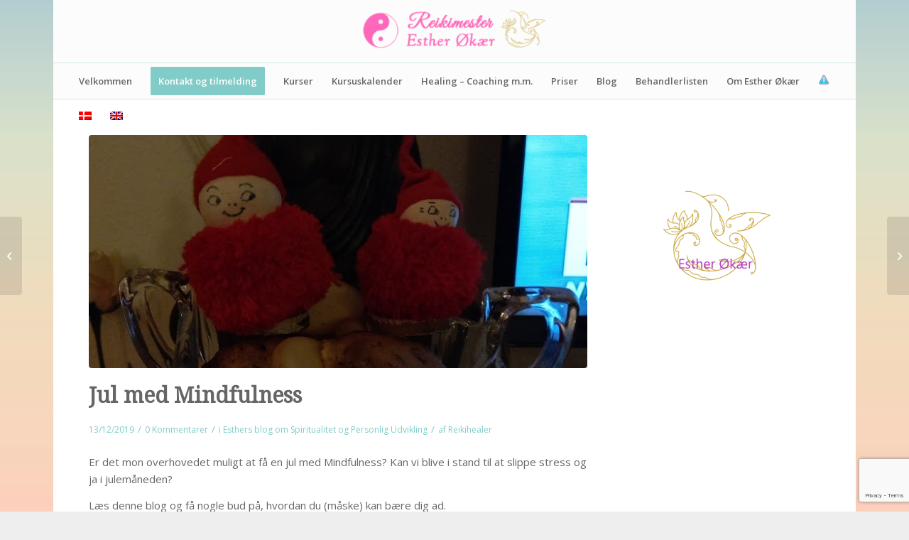

--- FILE ---
content_type: text/html; charset=UTF-8
request_url: https://www.reikihealer.dk/jul-med-mindfulness/
body_size: 15737
content:
<!DOCTYPE html>
<html lang="da-DK" class="html_boxed responsive av-preloader-disabled  html_header_top html_logo_center html_bottom_nav_header html_menu_right html_slim html_header_sticky_disabled html_header_shrinking_disabled html_mobile_menu_tablet html_header_searchicon_disabled html_content_align_center html_header_unstick_top_disabled html_header_stretch html_av-overlay-side html_av-overlay-side-classic html_av-submenu-noclone html_entry_id_7188 av-cookies-no-cookie-consent av-no-preview av-default-lightbox html_text_menu_active av-mobile-menu-switch-default">
<head>
<meta charset="UTF-8" />


<!-- mobile setting -->
<meta name="viewport" content="width=device-width, initial-scale=1">

<!-- Scripts/CSS and wp_head hook -->
<meta name='robots' content='index, follow, max-image-preview:large, max-snippet:-1, max-video-preview:-1' />
	<style>img:is([sizes="auto" i], [sizes^="auto," i]) { contain-intrinsic-size: 3000px 1500px }</style>
	<link rel="alternate" hreflang="da" href="https://www.reikihealer.dk/jul-med-mindfulness/" />
<link rel="alternate" hreflang="x-default" href="https://www.reikihealer.dk/jul-med-mindfulness/" />

	<!-- This site is optimized with the Yoast SEO plugin v26.3 - https://yoast.com/wordpress/plugins/seo/ -->
	<title>Jul med Mindfulness -</title>
	<link rel="canonical" href="https://www.reikihealer.dk/jul-med-mindfulness/" />
	<meta property="og:locale" content="da_DK" />
	<meta property="og:type" content="article" />
	<meta property="og:title" content="Jul med Mindfulness -" />
	<meta property="og:description" content="Er det mon overhovedet muligt at få en jul med Mindfulness? Kan vi blive i stand til at slippe stress og ja i julemåneden? Læs denne blog og få nogle bud på, hvordan du (måske) kan bære dig ad. Klik her for at læse julebloggen: Jul med Mindfulness" />
	<meta property="og:url" content="https://www.reikihealer.dk/jul-med-mindfulness/" />
	<meta property="article:published_time" content="2019-12-13T18:20:17+00:00" />
	<meta property="article:modified_time" content="2019-12-13T18:27:43+00:00" />
	<meta property="og:image" content="https://www.reikihealer.dk/wp-content/uploads/2019/12/Juleblog.jpg" />
	<meta property="og:image:width" content="686" />
	<meta property="og:image:height" content="915" />
	<meta property="og:image:type" content="image/jpeg" />
	<meta name="author" content="Reikihealer" />
	<meta name="twitter:card" content="summary_large_image" />
	<meta name="twitter:label1" content="Skrevet af" />
	<meta name="twitter:data1" content="Reikihealer" />
	<script type="application/ld+json" class="yoast-schema-graph">{"@context":"https://schema.org","@graph":[{"@type":"WebPage","@id":"https://www.reikihealer.dk/jul-med-mindfulness/","url":"https://www.reikihealer.dk/jul-med-mindfulness/","name":"Jul med Mindfulness -","isPartOf":{"@id":"https://www.reikihealer.dk/#website"},"primaryImageOfPage":{"@id":"https://www.reikihealer.dk/jul-med-mindfulness/#primaryimage"},"image":{"@id":"https://www.reikihealer.dk/jul-med-mindfulness/#primaryimage"},"thumbnailUrl":"https://www.reikihealer.dk/wp-content/uploads/2019/12/Juleblog.jpg","datePublished":"2019-12-13T18:20:17+00:00","dateModified":"2019-12-13T18:27:43+00:00","author":{"@id":"https://www.reikihealer.dk/#/schema/person/f7318f597b9a678e49b410311ef81d3e"},"breadcrumb":{"@id":"https://www.reikihealer.dk/jul-med-mindfulness/#breadcrumb"},"inLanguage":"da-DK","potentialAction":[{"@type":"ReadAction","target":["https://www.reikihealer.dk/jul-med-mindfulness/"]}]},{"@type":"ImageObject","inLanguage":"da-DK","@id":"https://www.reikihealer.dk/jul-med-mindfulness/#primaryimage","url":"https://www.reikihealer.dk/wp-content/uploads/2019/12/Juleblog.jpg","contentUrl":"https://www.reikihealer.dk/wp-content/uploads/2019/12/Juleblog.jpg","width":686,"height":915,"caption":"Jul med Mindfulness Blog af Esther Økær"},{"@type":"BreadcrumbList","@id":"https://www.reikihealer.dk/jul-med-mindfulness/#breadcrumb","itemListElement":[{"@type":"ListItem","position":1,"name":"Home","item":"https://www.reikihealer.dk/"},{"@type":"ListItem","position":2,"name":"Jul med Mindfulness"}]},{"@type":"WebSite","@id":"https://www.reikihealer.dk/#website","url":"https://www.reikihealer.dk/","name":"","description":"","potentialAction":[{"@type":"SearchAction","target":{"@type":"EntryPoint","urlTemplate":"https://www.reikihealer.dk/?s={search_term_string}"},"query-input":{"@type":"PropertyValueSpecification","valueRequired":true,"valueName":"search_term_string"}}],"inLanguage":"da-DK"},{"@type":"Person","@id":"https://www.reikihealer.dk/#/schema/person/f7318f597b9a678e49b410311ef81d3e","name":"Reikihealer","image":{"@type":"ImageObject","inLanguage":"da-DK","@id":"https://www.reikihealer.dk/#/schema/person/image/","url":"https://secure.gravatar.com/avatar/eb77a2d6d43eb93d03a932ca4a4bcc4fc3c9b92f2d04ae3b024feb1e9db2217f?s=96&d=mm&r=g","contentUrl":"https://secure.gravatar.com/avatar/eb77a2d6d43eb93d03a932ca4a4bcc4fc3c9b92f2d04ae3b024feb1e9db2217f?s=96&d=mm&r=g","caption":"Reikihealer"},"url":"https://www.reikihealer.dk/author/reikihealer/"}]}</script>
	<!-- / Yoast SEO plugin. -->


<link rel="alternate" type="application/rss+xml" title=" &raquo; Feed" href="https://www.reikihealer.dk/feed/" />
<link rel="alternate" type="application/rss+xml" title=" &raquo;-kommentar-feed" href="https://www.reikihealer.dk/comments/feed/" />
<link rel="alternate" type="application/rss+xml" title=" &raquo; Jul med Mindfulness-kommentar-feed" href="https://www.reikihealer.dk/jul-med-mindfulness/feed/" />
<style type="text/css">.brave_popup{display:none}</style><script data-no-optimize="1"> var brave_popup_data = {}; var bravepop_emailValidation=false; var brave_popup_videos = {};  var brave_popup_formData = {};var brave_popup_adminUser = false; var brave_popup_pageInfo = {"type":"single","pageID":7188,"singleType":"post"};  var bravepop_emailSuggestions={};</script>
<!-- google webfont font replacement -->

			<script type='text/javascript'>

				(function() {

					/*	check if webfonts are disabled by user setting via cookie - or user must opt in.	*/
					var html = document.getElementsByTagName('html')[0];
					var cookie_check = html.className.indexOf('av-cookies-needs-opt-in') >= 0 || html.className.indexOf('av-cookies-can-opt-out') >= 0;
					var allow_continue = true;
					var silent_accept_cookie = html.className.indexOf('av-cookies-user-silent-accept') >= 0;

					if( cookie_check && ! silent_accept_cookie )
					{
						if( ! document.cookie.match(/aviaCookieConsent/) || html.className.indexOf('av-cookies-session-refused') >= 0 )
						{
							allow_continue = false;
						}
						else
						{
							if( ! document.cookie.match(/aviaPrivacyRefuseCookiesHideBar/) )
							{
								allow_continue = false;
							}
							else if( ! document.cookie.match(/aviaPrivacyEssentialCookiesEnabled/) )
							{
								allow_continue = false;
							}
							else if( document.cookie.match(/aviaPrivacyGoogleWebfontsDisabled/) )
							{
								allow_continue = false;
							}
						}
					}

					if( allow_continue )
					{
						var f = document.createElement('link');

						f.type 	= 'text/css';
						f.rel 	= 'stylesheet';
						f.href 	= 'https://fonts.googleapis.com/css?family=Droid+Serif%7COpen+Sans:400,600&display=auto';
						f.id 	= 'avia-google-webfont';

						document.getElementsByTagName('head')[0].appendChild(f);
					}
				})();

			</script>
			<script type="text/javascript">
/* <![CDATA[ */
window._wpemojiSettings = {"baseUrl":"https:\/\/s.w.org\/images\/core\/emoji\/16.0.1\/72x72\/","ext":".png","svgUrl":"https:\/\/s.w.org\/images\/core\/emoji\/16.0.1\/svg\/","svgExt":".svg","source":{"concatemoji":"https:\/\/www.reikihealer.dk\/wp-includes\/js\/wp-emoji-release.min.js?ver=6.8.3"}};
/*! This file is auto-generated */
!function(s,n){var o,i,e;function c(e){try{var t={supportTests:e,timestamp:(new Date).valueOf()};sessionStorage.setItem(o,JSON.stringify(t))}catch(e){}}function p(e,t,n){e.clearRect(0,0,e.canvas.width,e.canvas.height),e.fillText(t,0,0);var t=new Uint32Array(e.getImageData(0,0,e.canvas.width,e.canvas.height).data),a=(e.clearRect(0,0,e.canvas.width,e.canvas.height),e.fillText(n,0,0),new Uint32Array(e.getImageData(0,0,e.canvas.width,e.canvas.height).data));return t.every(function(e,t){return e===a[t]})}function u(e,t){e.clearRect(0,0,e.canvas.width,e.canvas.height),e.fillText(t,0,0);for(var n=e.getImageData(16,16,1,1),a=0;a<n.data.length;a++)if(0!==n.data[a])return!1;return!0}function f(e,t,n,a){switch(t){case"flag":return n(e,"\ud83c\udff3\ufe0f\u200d\u26a7\ufe0f","\ud83c\udff3\ufe0f\u200b\u26a7\ufe0f")?!1:!n(e,"\ud83c\udde8\ud83c\uddf6","\ud83c\udde8\u200b\ud83c\uddf6")&&!n(e,"\ud83c\udff4\udb40\udc67\udb40\udc62\udb40\udc65\udb40\udc6e\udb40\udc67\udb40\udc7f","\ud83c\udff4\u200b\udb40\udc67\u200b\udb40\udc62\u200b\udb40\udc65\u200b\udb40\udc6e\u200b\udb40\udc67\u200b\udb40\udc7f");case"emoji":return!a(e,"\ud83e\udedf")}return!1}function g(e,t,n,a){var r="undefined"!=typeof WorkerGlobalScope&&self instanceof WorkerGlobalScope?new OffscreenCanvas(300,150):s.createElement("canvas"),o=r.getContext("2d",{willReadFrequently:!0}),i=(o.textBaseline="top",o.font="600 32px Arial",{});return e.forEach(function(e){i[e]=t(o,e,n,a)}),i}function t(e){var t=s.createElement("script");t.src=e,t.defer=!0,s.head.appendChild(t)}"undefined"!=typeof Promise&&(o="wpEmojiSettingsSupports",i=["flag","emoji"],n.supports={everything:!0,everythingExceptFlag:!0},e=new Promise(function(e){s.addEventListener("DOMContentLoaded",e,{once:!0})}),new Promise(function(t){var n=function(){try{var e=JSON.parse(sessionStorage.getItem(o));if("object"==typeof e&&"number"==typeof e.timestamp&&(new Date).valueOf()<e.timestamp+604800&&"object"==typeof e.supportTests)return e.supportTests}catch(e){}return null}();if(!n){if("undefined"!=typeof Worker&&"undefined"!=typeof OffscreenCanvas&&"undefined"!=typeof URL&&URL.createObjectURL&&"undefined"!=typeof Blob)try{var e="postMessage("+g.toString()+"("+[JSON.stringify(i),f.toString(),p.toString(),u.toString()].join(",")+"));",a=new Blob([e],{type:"text/javascript"}),r=new Worker(URL.createObjectURL(a),{name:"wpTestEmojiSupports"});return void(r.onmessage=function(e){c(n=e.data),r.terminate(),t(n)})}catch(e){}c(n=g(i,f,p,u))}t(n)}).then(function(e){for(var t in e)n.supports[t]=e[t],n.supports.everything=n.supports.everything&&n.supports[t],"flag"!==t&&(n.supports.everythingExceptFlag=n.supports.everythingExceptFlag&&n.supports[t]);n.supports.everythingExceptFlag=n.supports.everythingExceptFlag&&!n.supports.flag,n.DOMReady=!1,n.readyCallback=function(){n.DOMReady=!0}}).then(function(){return e}).then(function(){var e;n.supports.everything||(n.readyCallback(),(e=n.source||{}).concatemoji?t(e.concatemoji):e.wpemoji&&e.twemoji&&(t(e.twemoji),t(e.wpemoji)))}))}((window,document),window._wpemojiSettings);
/* ]]> */
</script>
<link rel='stylesheet' id='ai1ec_style-css' href='//www.reikihealer.dk/wp-content/plugins/all-in-one-event-calendar/cache/aaf4be61_ai1ec_parsed_css.css?ver=3.0.0' type='text/css' media='all' />
<style id='wp-emoji-styles-inline-css' type='text/css'>

	img.wp-smiley, img.emoji {
		display: inline !important;
		border: none !important;
		box-shadow: none !important;
		height: 1em !important;
		width: 1em !important;
		margin: 0 0.07em !important;
		vertical-align: -0.1em !important;
		background: none !important;
		padding: 0 !important;
	}
</style>
<link rel='stylesheet' id='wp-block-library-css' href='https://www.reikihealer.dk/wp-includes/css/dist/block-library/style.min.css?ver=6.8.3' type='text/css' media='all' />
<style id='global-styles-inline-css' type='text/css'>
:root{--wp--preset--aspect-ratio--square: 1;--wp--preset--aspect-ratio--4-3: 4/3;--wp--preset--aspect-ratio--3-4: 3/4;--wp--preset--aspect-ratio--3-2: 3/2;--wp--preset--aspect-ratio--2-3: 2/3;--wp--preset--aspect-ratio--16-9: 16/9;--wp--preset--aspect-ratio--9-16: 9/16;--wp--preset--color--black: #000000;--wp--preset--color--cyan-bluish-gray: #abb8c3;--wp--preset--color--white: #ffffff;--wp--preset--color--pale-pink: #f78da7;--wp--preset--color--vivid-red: #cf2e2e;--wp--preset--color--luminous-vivid-orange: #ff6900;--wp--preset--color--luminous-vivid-amber: #fcb900;--wp--preset--color--light-green-cyan: #7bdcb5;--wp--preset--color--vivid-green-cyan: #00d084;--wp--preset--color--pale-cyan-blue: #8ed1fc;--wp--preset--color--vivid-cyan-blue: #0693e3;--wp--preset--color--vivid-purple: #9b51e0;--wp--preset--color--metallic-red: #b02b2c;--wp--preset--color--maximum-yellow-red: #edae44;--wp--preset--color--yellow-sun: #eeee22;--wp--preset--color--palm-leaf: #83a846;--wp--preset--color--aero: #7bb0e7;--wp--preset--color--old-lavender: #745f7e;--wp--preset--color--steel-teal: #5f8789;--wp--preset--color--raspberry-pink: #d65799;--wp--preset--color--medium-turquoise: #4ecac2;--wp--preset--gradient--vivid-cyan-blue-to-vivid-purple: linear-gradient(135deg,rgba(6,147,227,1) 0%,rgb(155,81,224) 100%);--wp--preset--gradient--light-green-cyan-to-vivid-green-cyan: linear-gradient(135deg,rgb(122,220,180) 0%,rgb(0,208,130) 100%);--wp--preset--gradient--luminous-vivid-amber-to-luminous-vivid-orange: linear-gradient(135deg,rgba(252,185,0,1) 0%,rgba(255,105,0,1) 100%);--wp--preset--gradient--luminous-vivid-orange-to-vivid-red: linear-gradient(135deg,rgba(255,105,0,1) 0%,rgb(207,46,46) 100%);--wp--preset--gradient--very-light-gray-to-cyan-bluish-gray: linear-gradient(135deg,rgb(238,238,238) 0%,rgb(169,184,195) 100%);--wp--preset--gradient--cool-to-warm-spectrum: linear-gradient(135deg,rgb(74,234,220) 0%,rgb(151,120,209) 20%,rgb(207,42,186) 40%,rgb(238,44,130) 60%,rgb(251,105,98) 80%,rgb(254,248,76) 100%);--wp--preset--gradient--blush-light-purple: linear-gradient(135deg,rgb(255,206,236) 0%,rgb(152,150,240) 100%);--wp--preset--gradient--blush-bordeaux: linear-gradient(135deg,rgb(254,205,165) 0%,rgb(254,45,45) 50%,rgb(107,0,62) 100%);--wp--preset--gradient--luminous-dusk: linear-gradient(135deg,rgb(255,203,112) 0%,rgb(199,81,192) 50%,rgb(65,88,208) 100%);--wp--preset--gradient--pale-ocean: linear-gradient(135deg,rgb(255,245,203) 0%,rgb(182,227,212) 50%,rgb(51,167,181) 100%);--wp--preset--gradient--electric-grass: linear-gradient(135deg,rgb(202,248,128) 0%,rgb(113,206,126) 100%);--wp--preset--gradient--midnight: linear-gradient(135deg,rgb(2,3,129) 0%,rgb(40,116,252) 100%);--wp--preset--font-size--small: 1rem;--wp--preset--font-size--medium: 1.125rem;--wp--preset--font-size--large: 1.75rem;--wp--preset--font-size--x-large: clamp(1.75rem, 3vw, 2.25rem);--wp--preset--spacing--20: 0.44rem;--wp--preset--spacing--30: 0.67rem;--wp--preset--spacing--40: 1rem;--wp--preset--spacing--50: 1.5rem;--wp--preset--spacing--60: 2.25rem;--wp--preset--spacing--70: 3.38rem;--wp--preset--spacing--80: 5.06rem;--wp--preset--shadow--natural: 6px 6px 9px rgba(0, 0, 0, 0.2);--wp--preset--shadow--deep: 12px 12px 50px rgba(0, 0, 0, 0.4);--wp--preset--shadow--sharp: 6px 6px 0px rgba(0, 0, 0, 0.2);--wp--preset--shadow--outlined: 6px 6px 0px -3px rgba(255, 255, 255, 1), 6px 6px rgba(0, 0, 0, 1);--wp--preset--shadow--crisp: 6px 6px 0px rgba(0, 0, 0, 1);}:root { --wp--style--global--content-size: 800px;--wp--style--global--wide-size: 1130px; }:where(body) { margin: 0; }.wp-site-blocks > .alignleft { float: left; margin-right: 2em; }.wp-site-blocks > .alignright { float: right; margin-left: 2em; }.wp-site-blocks > .aligncenter { justify-content: center; margin-left: auto; margin-right: auto; }:where(.is-layout-flex){gap: 0.5em;}:where(.is-layout-grid){gap: 0.5em;}.is-layout-flow > .alignleft{float: left;margin-inline-start: 0;margin-inline-end: 2em;}.is-layout-flow > .alignright{float: right;margin-inline-start: 2em;margin-inline-end: 0;}.is-layout-flow > .aligncenter{margin-left: auto !important;margin-right: auto !important;}.is-layout-constrained > .alignleft{float: left;margin-inline-start: 0;margin-inline-end: 2em;}.is-layout-constrained > .alignright{float: right;margin-inline-start: 2em;margin-inline-end: 0;}.is-layout-constrained > .aligncenter{margin-left: auto !important;margin-right: auto !important;}.is-layout-constrained > :where(:not(.alignleft):not(.alignright):not(.alignfull)){max-width: var(--wp--style--global--content-size);margin-left: auto !important;margin-right: auto !important;}.is-layout-constrained > .alignwide{max-width: var(--wp--style--global--wide-size);}body .is-layout-flex{display: flex;}.is-layout-flex{flex-wrap: wrap;align-items: center;}.is-layout-flex > :is(*, div){margin: 0;}body .is-layout-grid{display: grid;}.is-layout-grid > :is(*, div){margin: 0;}body{padding-top: 0px;padding-right: 0px;padding-bottom: 0px;padding-left: 0px;}a:where(:not(.wp-element-button)){text-decoration: underline;}:root :where(.wp-element-button, .wp-block-button__link){background-color: #32373c;border-width: 0;color: #fff;font-family: inherit;font-size: inherit;line-height: inherit;padding: calc(0.667em + 2px) calc(1.333em + 2px);text-decoration: none;}.has-black-color{color: var(--wp--preset--color--black) !important;}.has-cyan-bluish-gray-color{color: var(--wp--preset--color--cyan-bluish-gray) !important;}.has-white-color{color: var(--wp--preset--color--white) !important;}.has-pale-pink-color{color: var(--wp--preset--color--pale-pink) !important;}.has-vivid-red-color{color: var(--wp--preset--color--vivid-red) !important;}.has-luminous-vivid-orange-color{color: var(--wp--preset--color--luminous-vivid-orange) !important;}.has-luminous-vivid-amber-color{color: var(--wp--preset--color--luminous-vivid-amber) !important;}.has-light-green-cyan-color{color: var(--wp--preset--color--light-green-cyan) !important;}.has-vivid-green-cyan-color{color: var(--wp--preset--color--vivid-green-cyan) !important;}.has-pale-cyan-blue-color{color: var(--wp--preset--color--pale-cyan-blue) !important;}.has-vivid-cyan-blue-color{color: var(--wp--preset--color--vivid-cyan-blue) !important;}.has-vivid-purple-color{color: var(--wp--preset--color--vivid-purple) !important;}.has-metallic-red-color{color: var(--wp--preset--color--metallic-red) !important;}.has-maximum-yellow-red-color{color: var(--wp--preset--color--maximum-yellow-red) !important;}.has-yellow-sun-color{color: var(--wp--preset--color--yellow-sun) !important;}.has-palm-leaf-color{color: var(--wp--preset--color--palm-leaf) !important;}.has-aero-color{color: var(--wp--preset--color--aero) !important;}.has-old-lavender-color{color: var(--wp--preset--color--old-lavender) !important;}.has-steel-teal-color{color: var(--wp--preset--color--steel-teal) !important;}.has-raspberry-pink-color{color: var(--wp--preset--color--raspberry-pink) !important;}.has-medium-turquoise-color{color: var(--wp--preset--color--medium-turquoise) !important;}.has-black-background-color{background-color: var(--wp--preset--color--black) !important;}.has-cyan-bluish-gray-background-color{background-color: var(--wp--preset--color--cyan-bluish-gray) !important;}.has-white-background-color{background-color: var(--wp--preset--color--white) !important;}.has-pale-pink-background-color{background-color: var(--wp--preset--color--pale-pink) !important;}.has-vivid-red-background-color{background-color: var(--wp--preset--color--vivid-red) !important;}.has-luminous-vivid-orange-background-color{background-color: var(--wp--preset--color--luminous-vivid-orange) !important;}.has-luminous-vivid-amber-background-color{background-color: var(--wp--preset--color--luminous-vivid-amber) !important;}.has-light-green-cyan-background-color{background-color: var(--wp--preset--color--light-green-cyan) !important;}.has-vivid-green-cyan-background-color{background-color: var(--wp--preset--color--vivid-green-cyan) !important;}.has-pale-cyan-blue-background-color{background-color: var(--wp--preset--color--pale-cyan-blue) !important;}.has-vivid-cyan-blue-background-color{background-color: var(--wp--preset--color--vivid-cyan-blue) !important;}.has-vivid-purple-background-color{background-color: var(--wp--preset--color--vivid-purple) !important;}.has-metallic-red-background-color{background-color: var(--wp--preset--color--metallic-red) !important;}.has-maximum-yellow-red-background-color{background-color: var(--wp--preset--color--maximum-yellow-red) !important;}.has-yellow-sun-background-color{background-color: var(--wp--preset--color--yellow-sun) !important;}.has-palm-leaf-background-color{background-color: var(--wp--preset--color--palm-leaf) !important;}.has-aero-background-color{background-color: var(--wp--preset--color--aero) !important;}.has-old-lavender-background-color{background-color: var(--wp--preset--color--old-lavender) !important;}.has-steel-teal-background-color{background-color: var(--wp--preset--color--steel-teal) !important;}.has-raspberry-pink-background-color{background-color: var(--wp--preset--color--raspberry-pink) !important;}.has-medium-turquoise-background-color{background-color: var(--wp--preset--color--medium-turquoise) !important;}.has-black-border-color{border-color: var(--wp--preset--color--black) !important;}.has-cyan-bluish-gray-border-color{border-color: var(--wp--preset--color--cyan-bluish-gray) !important;}.has-white-border-color{border-color: var(--wp--preset--color--white) !important;}.has-pale-pink-border-color{border-color: var(--wp--preset--color--pale-pink) !important;}.has-vivid-red-border-color{border-color: var(--wp--preset--color--vivid-red) !important;}.has-luminous-vivid-orange-border-color{border-color: var(--wp--preset--color--luminous-vivid-orange) !important;}.has-luminous-vivid-amber-border-color{border-color: var(--wp--preset--color--luminous-vivid-amber) !important;}.has-light-green-cyan-border-color{border-color: var(--wp--preset--color--light-green-cyan) !important;}.has-vivid-green-cyan-border-color{border-color: var(--wp--preset--color--vivid-green-cyan) !important;}.has-pale-cyan-blue-border-color{border-color: var(--wp--preset--color--pale-cyan-blue) !important;}.has-vivid-cyan-blue-border-color{border-color: var(--wp--preset--color--vivid-cyan-blue) !important;}.has-vivid-purple-border-color{border-color: var(--wp--preset--color--vivid-purple) !important;}.has-metallic-red-border-color{border-color: var(--wp--preset--color--metallic-red) !important;}.has-maximum-yellow-red-border-color{border-color: var(--wp--preset--color--maximum-yellow-red) !important;}.has-yellow-sun-border-color{border-color: var(--wp--preset--color--yellow-sun) !important;}.has-palm-leaf-border-color{border-color: var(--wp--preset--color--palm-leaf) !important;}.has-aero-border-color{border-color: var(--wp--preset--color--aero) !important;}.has-old-lavender-border-color{border-color: var(--wp--preset--color--old-lavender) !important;}.has-steel-teal-border-color{border-color: var(--wp--preset--color--steel-teal) !important;}.has-raspberry-pink-border-color{border-color: var(--wp--preset--color--raspberry-pink) !important;}.has-medium-turquoise-border-color{border-color: var(--wp--preset--color--medium-turquoise) !important;}.has-vivid-cyan-blue-to-vivid-purple-gradient-background{background: var(--wp--preset--gradient--vivid-cyan-blue-to-vivid-purple) !important;}.has-light-green-cyan-to-vivid-green-cyan-gradient-background{background: var(--wp--preset--gradient--light-green-cyan-to-vivid-green-cyan) !important;}.has-luminous-vivid-amber-to-luminous-vivid-orange-gradient-background{background: var(--wp--preset--gradient--luminous-vivid-amber-to-luminous-vivid-orange) !important;}.has-luminous-vivid-orange-to-vivid-red-gradient-background{background: var(--wp--preset--gradient--luminous-vivid-orange-to-vivid-red) !important;}.has-very-light-gray-to-cyan-bluish-gray-gradient-background{background: var(--wp--preset--gradient--very-light-gray-to-cyan-bluish-gray) !important;}.has-cool-to-warm-spectrum-gradient-background{background: var(--wp--preset--gradient--cool-to-warm-spectrum) !important;}.has-blush-light-purple-gradient-background{background: var(--wp--preset--gradient--blush-light-purple) !important;}.has-blush-bordeaux-gradient-background{background: var(--wp--preset--gradient--blush-bordeaux) !important;}.has-luminous-dusk-gradient-background{background: var(--wp--preset--gradient--luminous-dusk) !important;}.has-pale-ocean-gradient-background{background: var(--wp--preset--gradient--pale-ocean) !important;}.has-electric-grass-gradient-background{background: var(--wp--preset--gradient--electric-grass) !important;}.has-midnight-gradient-background{background: var(--wp--preset--gradient--midnight) !important;}.has-small-font-size{font-size: var(--wp--preset--font-size--small) !important;}.has-medium-font-size{font-size: var(--wp--preset--font-size--medium) !important;}.has-large-font-size{font-size: var(--wp--preset--font-size--large) !important;}.has-x-large-font-size{font-size: var(--wp--preset--font-size--x-large) !important;}
:where(.wp-block-post-template.is-layout-flex){gap: 1.25em;}:where(.wp-block-post-template.is-layout-grid){gap: 1.25em;}
:where(.wp-block-columns.is-layout-flex){gap: 2em;}:where(.wp-block-columns.is-layout-grid){gap: 2em;}
:root :where(.wp-block-pullquote){font-size: 1.5em;line-height: 1.6;}
</style>
<link rel='stylesheet' id='contact-form-7-css' href='https://www.reikihealer.dk/wp-content/plugins/contact-form-7/includes/css/styles.css?ver=6.1.3' type='text/css' media='all' />
<link rel='stylesheet' id='wpml-legacy-horizontal-list-0-css' href='https://www.reikihealer.dk/wp-content/plugins/sitepress-multilingual-cms/templates/language-switchers/legacy-list-horizontal/style.min.css?ver=1' type='text/css' media='all' />
<link rel='stylesheet' id='avia-merged-styles-css' href='https://www.reikihealer.dk/wp-content/uploads/dynamic_avia/avia-merged-styles-5af86ce9fe994cb9c3684c73bea35ca1---6947c5a3aa48d.css' type='text/css' media='all' />
<script type="text/javascript" src="https://www.reikihealer.dk/wp-includes/js/jquery/jquery.min.js?ver=3.7.1" id="jquery-core-js"></script>
<script type="text/javascript" src="https://www.reikihealer.dk/wp-includes/js/jquery/jquery-migrate.min.js?ver=3.4.1" id="jquery-migrate-js"></script>
<script type="text/javascript" src="https://www.reikihealer.dk/wp-includes/js/tinymce/tinymce.min.js?ver=49110-20250317" id="wp-tinymce-root-js"></script>
<script type="text/javascript" src="https://www.reikihealer.dk/wp-includes/js/tinymce/plugins/compat3x/plugin.min.js?ver=49110-20250317" id="wp-tinymce-js"></script>
<script type="text/javascript" src="https://www.reikihealer.dk/wp-content/uploads/dynamic_avia/avia-head-scripts-c050ab7caf72c435c638f4756b5ee642---6947c5a3ba54e.js" id="avia-head-scripts-js"></script>
<link rel="https://api.w.org/" href="https://www.reikihealer.dk/wp-json/" /><link rel="alternate" title="JSON" type="application/json" href="https://www.reikihealer.dk/wp-json/wp/v2/posts/7188" /><link rel="EditURI" type="application/rsd+xml" title="RSD" href="https://www.reikihealer.dk/xmlrpc.php?rsd" />
<meta name="generator" content="WordPress 6.8.3" />
<link rel='shortlink' href='https://www.reikihealer.dk/?p=7188' />
<link rel="alternate" title="oEmbed (JSON)" type="application/json+oembed" href="https://www.reikihealer.dk/wp-json/oembed/1.0/embed?url=https%3A%2F%2Fwww.reikihealer.dk%2Fjul-med-mindfulness%2F" />
<link rel="alternate" title="oEmbed (XML)" type="text/xml+oembed" href="https://www.reikihealer.dk/wp-json/oembed/1.0/embed?url=https%3A%2F%2Fwww.reikihealer.dk%2Fjul-med-mindfulness%2F&#038;format=xml" />
<meta name="generator" content="WPML ver:4.8.5 stt:12,1;" />
<meta name="google-site-verification" content="jOdlw84oKp5E4BOHskAe6Z-TdQmj45WYUqBHE9MtOlE" /><link rel="profile" href="https://gmpg.org/xfn/11" />
<link rel="alternate" type="application/rss+xml" title=" RSS2 Feed" href="https://www.reikihealer.dk/feed/" />
<link rel="pingback" href="https://www.reikihealer.dk/xmlrpc.php" />
<!--[if lt IE 9]><script src="https://www.reikihealer.dk/wp-content/themes/enfold/js/html5shiv.js"></script><![endif]-->
<link rel="icon" href="https://www.reikihealer.dk/wp-content/uploads/2017/11/Reiki-Favicon.png" type="image/png">

<!-- To speed up the rendering and to display the site as fast as possible to the user we include some styles and scripts for above the fold content inline -->
<script type="text/javascript">'use strict';var avia_is_mobile=!1;if(/Android|webOS|iPhone|iPad|iPod|BlackBerry|IEMobile|Opera Mini/i.test(navigator.userAgent)&&'ontouchstart' in document.documentElement){avia_is_mobile=!0;document.documentElement.className+=' avia_mobile '}
else{document.documentElement.className+=' avia_desktop '};document.documentElement.className+=' js_active ';(function(){var e=['-webkit-','-moz-','-ms-',''],n='',o=!1,a=!1;for(var t in e){if(e[t]+'transform' in document.documentElement.style){o=!0;n=e[t]+'transform'};if(e[t]+'perspective' in document.documentElement.style){a=!0}};if(o){document.documentElement.className+=' avia_transform '};if(a){document.documentElement.className+=' avia_transform3d '};if(typeof document.getElementsByClassName=='function'&&typeof document.documentElement.getBoundingClientRect=='function'&&avia_is_mobile==!1){if(n&&window.innerHeight>0){setTimeout(function(){var e=0,o={},a=0,t=document.getElementsByClassName('av-parallax'),i=window.pageYOffset||document.documentElement.scrollTop;for(e=0;e<t.length;e++){t[e].style.top='0px';o=t[e].getBoundingClientRect();a=Math.ceil((window.innerHeight+i-o.top)*0.3);t[e].style[n]='translate(0px, '+a+'px)';t[e].style.top='auto';t[e].className+=' enabled-parallax '}},50)}}})();</script><style type="text/css">
		@font-face {font-family: 'entypo-fontello'; font-weight: normal; font-style: normal; font-display: auto;
		src: url('https://www.reikihealer.dk/wp-content/themes/enfold/config-templatebuilder/avia-template-builder/assets/fonts/entypo-fontello.woff2') format('woff2'),
		url('https://www.reikihealer.dk/wp-content/themes/enfold/config-templatebuilder/avia-template-builder/assets/fonts/entypo-fontello.woff') format('woff'),
		url('https://www.reikihealer.dk/wp-content/themes/enfold/config-templatebuilder/avia-template-builder/assets/fonts/entypo-fontello.ttf') format('truetype'),
		url('https://www.reikihealer.dk/wp-content/themes/enfold/config-templatebuilder/avia-template-builder/assets/fonts/entypo-fontello.svg#entypo-fontello') format('svg'),
		url('https://www.reikihealer.dk/wp-content/themes/enfold/config-templatebuilder/avia-template-builder/assets/fonts/entypo-fontello.eot'),
		url('https://www.reikihealer.dk/wp-content/themes/enfold/config-templatebuilder/avia-template-builder/assets/fonts/entypo-fontello.eot?#iefix') format('embedded-opentype');
		} #top .avia-font-entypo-fontello, body .avia-font-entypo-fontello, html body [data-av_iconfont='entypo-fontello']:before{ font-family: 'entypo-fontello'; }
		</style>

<!--
Debugging Info for Theme support: 

Theme: Enfold
Version: 6.0.9
Installed: enfold
AviaFramework Version: 5.6
AviaBuilder Version: 5.3
aviaElementManager Version: 1.0.1
ML:4294967296-PU:40-PLA:19
WP:6.8.3
Compress: CSS:all theme files - JS:all theme files
Updates: enabled - token has changed and not verified
PLAu:17
-->
</head>

<body data-rsssl=1 id="top" class="wp-singular post-template-default single single-post postid-7188 single-format-standard wp-theme-enfold boxed rtl_columns av-curtain-numeric droid_serif open_sans  post-type-post category-esthers-blog-spiritualitet-personligudvikling avia-responsive-images-support" itemscope="itemscope" itemtype="https://schema.org/WebPage" >

	
	<div id='wrap_all'>

	
<header id='header' class='all_colors header_color light_bg_color  av_header_top av_logo_center av_bottom_nav_header av_menu_right av_slim av_header_sticky_disabled av_header_shrinking_disabled av_header_stretch av_mobile_menu_tablet av_header_searchicon_disabled av_header_unstick_top_disabled av_header_border_disabled'  data-av_shrink_factor='50' role="banner" itemscope="itemscope" itemtype="https://schema.org/WPHeader" >

		<div  id='header_main' class='container_wrap container_wrap_logo'>

        <div class='container av-logo-container'><div class='inner-container'><span class='logo avia-standard-logo'><a href='https://www.reikihealer.dk/' class='' aria-label="Logo" ><img src="https://www.reikihealer.dk/wp-content/uploads/2020/12/Reikimester-Esther-Økær-Lotus-Logo-450px-300x100.png" height="100" width="300" alt='' title='' /></a></span></div></div><div id='header_main_alternate' class='container_wrap'><div class='container'><nav class='main_menu' data-selectname='Vælg en side'  role="navigation" itemscope="itemscope" itemtype="https://schema.org/SiteNavigationElement" ><div class="avia-menu av-main-nav-wrap"><ul role="menu" class="menu av-main-nav" id="avia-menu"><li role="menuitem" id="menu-item-80" class="menu-item menu-item-type-post_type menu-item-object-page menu-item-home menu-item-top-level menu-item-top-level-1"><a href="https://www.reikihealer.dk/" itemprop="url" tabindex="0"><span class="avia-bullet"></span><span class="avia-menu-text">Velkommen</span><span class="avia-menu-fx"><span class="avia-arrow-wrap"><span class="avia-arrow"></span></span></span></a></li>
<li role="menuitem" id="menu-item-2567" class="menu-item menu-item-type-post_type menu-item-object-page av-menu-button av-menu-button-colored menu-item-mega-parent  menu-item-top-level menu-item-top-level-2"><a href="https://www.reikihealer.dk/kontakt/" itemprop="url" tabindex="0"><span class="avia-bullet"></span><span class="avia-menu-text">Kontakt og tilmelding</span><span class="avia-menu-fx"><span class="avia-arrow-wrap"><span class="avia-arrow"></span></span></span></a></li>
<li role="menuitem" id="menu-item-2272" class="menu-item menu-item-type-post_type menu-item-object-page menu-item-has-children menu-item-top-level menu-item-top-level-3"><a href="https://www.reikihealer.dk/kurser/" itemprop="url" tabindex="0"><span class="avia-bullet"></span><span class="avia-menu-text">Kurser</span><span class="avia-menu-fx"><span class="avia-arrow-wrap"><span class="avia-arrow"></span></span></span></a>


<ul class="sub-menu">
	<li role="menuitem" id="menu-item-148" class="menu-item menu-item-type-post_type menu-item-object-page"><a href="https://www.reikihealer.dk/reiki-kurser/" itemprop="url" tabindex="0"><span class="avia-bullet"></span><span class="avia-menu-text">Reiki Uddannelse</span></a></li>
	<li role="menuitem" id="menu-item-14799" class="menu-item menu-item-type-post_type menu-item-object-page"><a href="https://www.reikihealer.dk/udtalelser-fra-tidligere-elever-paa-reikiuddannelsen-v-reikimester-esther-oekaer/" itemprop="url" tabindex="0"><span class="avia-bullet"></span><span class="avia-menu-text">Udtalelser fra tidligere elever</span></a></li>
</ul>
</li>
<li role="menuitem" id="menu-item-222" class="menu-item menu-item-type-post_type menu-item-object-page menu-item-mega-parent  menu-item-top-level menu-item-top-level-4"><a href="https://www.reikihealer.dk/kalender/" itemprop="url" tabindex="0"><span class="avia-bullet"></span><span class="avia-menu-text">Kursuskalender</span><span class="avia-menu-fx"><span class="avia-arrow-wrap"><span class="avia-arrow"></span></span></span></a></li>
<li role="menuitem" id="menu-item-2140" class="menu-item menu-item-type-post_type menu-item-object-page menu-item-has-children menu-item-top-level menu-item-top-level-5"><a href="https://www.reikihealer.dk/sessioner-hos-esther-oekaer-behandlinger-med-healing-coaching-tankefeltterapi/" itemprop="url" tabindex="0"><span class="avia-bullet"></span><span class="avia-menu-text">Healing &#8211; Coaching m.m.</span><span class="avia-menu-fx"><span class="avia-arrow-wrap"><span class="avia-arrow"></span></span></span></a>


<ul class="sub-menu">
	<li role="menuitem" id="menu-item-70" class="menu-item menu-item-type-post_type menu-item-object-page"><a href="https://www.reikihealer.dk/reikihealing/" itemprop="url" tabindex="0"><span class="avia-bullet"></span><span class="avia-menu-text">Reiki healing</span></a></li>
	<li role="menuitem" id="menu-item-303" class="menu-item menu-item-type-post_type menu-item-object-page"><a href="https://www.reikihealer.dk/inkahealing/" itemprop="url" tabindex="0"><span class="avia-bullet"></span><span class="avia-menu-text">Inkahealing<id="top"></span></a></li>
	<li role="menuitem" id="menu-item-69" class="menu-item menu-item-type-post_type menu-item-object-page"><a href="https://www.reikihealer.dk/terapi-og-coaching-esther-oekaer/" itemprop="url" tabindex="0"><span class="avia-bullet"></span><span class="avia-menu-text">Spirituel Coaching</span></a></li>
	<li role="menuitem" id="menu-item-65" class="menu-item menu-item-type-post_type menu-item-object-page"><a href="https://www.reikihealer.dk/metasundhed/" itemprop="url" tabindex="0"><span class="avia-bullet"></span><span class="avia-menu-text">Øvrigt</span></a></li>
</ul>
</li>
<li role="menuitem" id="menu-item-75" class="menu-item menu-item-type-post_type menu-item-object-page menu-item-mega-parent  menu-item-top-level menu-item-top-level-6"><a href="https://www.reikihealer.dk/priser/" itemprop="url" tabindex="0"><span class="avia-bullet"></span><span class="avia-menu-text">Priser</span><span class="avia-menu-fx"><span class="avia-arrow-wrap"><span class="avia-arrow"></span></span></span></a></li>
<li role="menuitem" id="menu-item-191" class="menu-item menu-item-type-post_type menu-item-object-page menu-item-top-level menu-item-top-level-7"><a href="https://www.reikihealer.dk/blog-om-spiritualitet-og-personlig-udvikling/" itemprop="url" tabindex="0"><span class="avia-bullet"></span><span class="avia-menu-text">Blog</span><span class="avia-menu-fx"><span class="avia-arrow-wrap"><span class="avia-arrow"></span></span></span></a></li>
<li role="menuitem" id="menu-item-9756" class="menu-item menu-item-type-post_type menu-item-object-page menu-item-top-level menu-item-top-level-8"><a title="Behandlerlisten- Esther Økær" href="https://www.reikihealer.dk/behandlerlisten/" itemprop="url" tabindex="0"><span class="avia-bullet"></span><span class="avia-menu-text">Behandlerlisten</span><span class="avia-menu-fx"><span class="avia-arrow-wrap"><span class="avia-arrow"></span></span></span></a></li>
<li role="menuitem" id="menu-item-1614" class="menu-item menu-item-type-post_type menu-item-object-page menu-item-mega-parent  menu-item-top-level menu-item-top-level-9"><a href="https://www.reikihealer.dk/esther-oekaer-cv/" itemprop="url" tabindex="0"><span class="avia-bullet"></span><span class="avia-menu-text">Om Esther Økær</span><span class="avia-menu-fx"><span class="avia-arrow-wrap"><span class="avia-arrow"></span></span></span></a></li>
<li role="menuitem" id="menu-item-2569" class="menu-item menu-item-type-custom menu-item-object-custom menu-item-top-level menu-item-top-level-10"><a title="Cookies" href="/cookiepolitik/" itemprop="url" tabindex="0"><span class="avia-bullet"></span><span class="avia-menu-text"><img src="/wp-content/uploads/2017/12/cookiemærket.png" width="16" height="16"></span><span class="avia-menu-fx"><span class="avia-arrow-wrap"><span class="avia-arrow"></span></span></span></a></li>
<li class='av-language-switch-item language_da avia_current_lang'><a href="https://www.reikihealer.dk/jul-med-mindfulness/"><span class='language_flag'><img title='Dansk' src='https://www.reikihealer.dk/wp-content/plugins/sitepress-multilingual-cms/res/flags/da.png' /></span></a></li><li class='av-language-switch-item language_en '><a href="https://www.reikihealer.dk/?lang=en"><span class='language_flag'><img title='English' src='https://www.reikihealer.dk/wp-content/plugins/sitepress-multilingual-cms/res/flags/en.png' /></span></a></li><li class="av-burger-menu-main menu-item-avia-special " role="menuitem">
	        			<a href="#" aria-label="Menu" aria-hidden="false">
							<span class="av-hamburger av-hamburger--spin av-js-hamburger">
								<span class="av-hamburger-box">
						          <span class="av-hamburger-inner"></span>
						          <strong>Menu</strong>
								</span>
							</span>
							<span class="avia_hidden_link_text">Menu</span>
						</a>
	        		   </li></ul></div></nav></div> </div> 
		<!-- end container_wrap-->
		</div>
<div class="header_bg"></div>
<!-- end header -->
</header>

	<div id='main' class='all_colors' data-scroll-offset='0'>

	
		<div class='container_wrap container_wrap_first main_color sidebar_right'>

			<div class='container template-blog template-single-blog '>

				<main class='content units av-content-small alpha  av-main-single'  role="main" itemscope="itemscope" itemtype="https://schema.org/Blog" >

					<article class="post-entry post-entry-type-standard post-entry-7188 post-loop-1 post-parity-odd post-entry-last single-big with-slider post-7188 post type-post status-publish format-standard has-post-thumbnail hentry category-esthers-blog-spiritualitet-personligudvikling"  itemscope="itemscope" itemtype="https://schema.org/BlogPosting" itemprop="blogPost" ><div class="big-preview single-big"  itemprop="image" itemscope="itemscope" itemtype="https://schema.org/ImageObject" ><a href="https://www.reikihealer.dk/wp-content/uploads/2019/12/Juleblog.jpg" data-srcset="https://www.reikihealer.dk/wp-content/uploads/2019/12/Juleblog.jpg 686w, https://www.reikihealer.dk/wp-content/uploads/2019/12/Juleblog-225x300.jpg 225w, https://www.reikihealer.dk/wp-content/uploads/2019/12/Juleblog-529x705.jpg 529w, https://www.reikihealer.dk/wp-content/uploads/2019/12/Juleblog-450x600.jpg 450w" data-sizes="(max-width: 686px) 100vw, 686px"  title="Jul med Mindfulness
Blog af Esther Økær" ><img loading="lazy" width="686" height="321" src="https://www.reikihealer.dk/wp-content/uploads/2019/12/Juleblog-686x321.jpg" class="wp-image-7189 avia-img-lazy-loading-7189 attachment-entry_with_sidebar size-entry_with_sidebar wp-post-image" alt="" decoding="async" /></a></div><div class="blog-meta"></div><div class='entry-content-wrapper clearfix standard-content'><header class="entry-content-header" aria-label="Post: Jul med Mindfulness"><h1 class='post-title entry-title '  itemprop="headline" >Jul med Mindfulness<span class="post-format-icon minor-meta"></span></h1><span class="post-meta-infos"><time class="date-container minor-meta updated"  itemprop="datePublished" datetime="2019-12-13T19:20:17+01:00" >13/12/2019</time><span class="text-sep">/</span><span class="comment-container minor-meta"><a href="https://www.reikihealer.dk/jul-med-mindfulness/#respond" class="comments-link" >0 Kommentarer</a></span><span class="text-sep">/</span><span class="blog-categories minor-meta">i <a href="https://www.reikihealer.dk/category/esthers-blog-spiritualitet-personligudvikling/" rel="tag">Esthers blog om Spiritualitet og Personlig Udvikling</a></span><span class="text-sep">/</span><span class="blog-author minor-meta">af <span class="entry-author-link"  itemprop="author" ><span class="author"><span class="fn"><a href="https://www.reikihealer.dk/author/reikihealer/" title="Indlæg af Reikihealer" rel="author">Reikihealer</a></span></span></span></span></span></header><div class="entry-content"  itemprop="text" ><p>Er det mon overhovedet muligt at få en jul med Mindfulness? Kan vi blive i stand til at slippe stress og ja i julemåneden?</p>
<p>Læs denne blog og få nogle bud på, hvordan du (måske) kan bære dig ad.</p>
<p><strong><a href="https://levlykkeligt.dk/forum/reikimester_healer_og_coach_esther_%C3%B8k%C3%A6r/jul_med_mindfulness_og_stress_i_sokkerne" target="_blank" rel="noopener noreferrer">Klik her for at læse julebloggen: Jul med Mindfulness</a></strong></p>
</div><footer class="entry-footer"><div class='av-social-sharing-box av-social-sharing-box-default av-social-sharing-box-fullwidth'><div class="av-share-box"><h5 class='av-share-link-description av-no-toc '>Share this entry</h5><ul class="av-share-box-list noLightbox"><li class='av-share-link av-social-link-facebook' ><a target="_blank" aria-label="Del på Facebook" href='https://www.facebook.com/sharer.php?u=https://www.reikihealer.dk/jul-med-mindfulness/&#038;t=Jul%20med%20Mindfulness' aria-hidden='false' data-av_icon='' data-av_iconfont='entypo-fontello' title='' data-avia-related-tooltip='Del på Facebook'><span class='avia_hidden_link_text'>Del på Facebook</span></a></li><li class='av-share-link av-social-link-twitter' ><a target="_blank" aria-label="Del på X" href='https://twitter.com/share?text=Jul%20med%20Mindfulness&#038;url=https://www.reikihealer.dk/?p=7188' aria-hidden='false' data-av_icon='' data-av_iconfont='entypo-fontello' title='' data-avia-related-tooltip='Del på X'><span class='avia_hidden_link_text'>Del på X</span></a></li><li class='av-share-link av-social-link-square-x-twitter' ><a target="_blank" aria-label="Share on X" href='https://twitter.com/share?text=Jul%20med%20Mindfulness&#038;url=https://www.reikihealer.dk/?p=7188' aria-hidden='false' data-av_icon='' data-av_iconfont='entypo-fontello' title='' data-avia-related-tooltip='Share on X'><span class='avia_hidden_link_text'>Share on X</span></a></li><li class='av-share-link av-social-link-whatsapp' ><a target="_blank" aria-label="Share on WhatsApp" href='https://api.whatsapp.com/send?text=https://www.reikihealer.dk/jul-med-mindfulness/' aria-hidden='false' data-av_icon='' data-av_iconfont='entypo-fontello' title='' data-avia-related-tooltip='Share on WhatsApp'><span class='avia_hidden_link_text'>Share on WhatsApp</span></a></li><li class='av-share-link av-social-link-pinterest' ><a target="_blank" aria-label="Del på Pinterest" href='https://pinterest.com/pin/create/button/?url=https%3A%2F%2Fwww.reikihealer.dk%2Fjul-med-mindfulness%2F&#038;description=Jul%20med%20Mindfulness&#038;media=https%3A%2F%2Fwww.reikihealer.dk%2Fwp-content%2Fuploads%2F2019%2F12%2FJuleblog-529x705.jpg' aria-hidden='false' data-av_icon='' data-av_iconfont='entypo-fontello' title='' data-avia-related-tooltip='Del på Pinterest'><span class='avia_hidden_link_text'>Del på Pinterest</span></a></li><li class='av-share-link av-social-link-linkedin' ><a target="_blank" aria-label="Del på LinkedIn" href='https://linkedin.com/shareArticle?mini=true&#038;title=Jul%20med%20Mindfulness&#038;url=https://www.reikihealer.dk/jul-med-mindfulness/' aria-hidden='false' data-av_icon='' data-av_iconfont='entypo-fontello' title='' data-avia-related-tooltip='Del på LinkedIn'><span class='avia_hidden_link_text'>Del på LinkedIn</span></a></li><li class='av-share-link av-social-link-tumblr' ><a target="_blank" aria-label="Del på Tumblr" href='https://www.tumblr.com/share/link?url=https%3A%2F%2Fwww.reikihealer.dk%2Fjul-med-mindfulness%2F&#038;name=Jul%20med%20Mindfulness&#038;description=Er%20det%20mon%20overhovedet%20muligt%20at%20f%C3%A5%20en%20jul%20med%20Mindfulness%3F%20Kan%20vi%20blive%20i%20stand%20til%20at%20slippe%20stress%20og%20ja%20i%20julem%C3%A5neden%3F%20L%C3%A6s%20denne%20blog%20og%20f%C3%A5%20nogle%20bud%20p%C3%A5%2C%20hvordan%20du%20%28m%C3%A5ske%29%20kan%20b%C3%A6re%20dig%20ad.%20Klik%20her%20for%20at%20l%C3%A6se%20julebloggen%3A%20Jul%20med%20Mindfulness' aria-hidden='false' data-av_icon='' data-av_iconfont='entypo-fontello' title='' data-avia-related-tooltip='Del på Tumblr'><span class='avia_hidden_link_text'>Del på Tumblr</span></a></li><li class='av-share-link av-social-link-vk' ><a target="_blank" aria-label="Del på Vk" href='https://vk.com/share.php?url=https://www.reikihealer.dk/jul-med-mindfulness/' aria-hidden='false' data-av_icon='' data-av_iconfont='entypo-fontello' title='' data-avia-related-tooltip='Del på Vk'><span class='avia_hidden_link_text'>Del på Vk</span></a></li><li class='av-share-link av-social-link-reddit' ><a target="_blank" aria-label="Del på Reddit" href='https://reddit.com/submit?url=https://www.reikihealer.dk/jul-med-mindfulness/&#038;title=Jul%20med%20Mindfulness' aria-hidden='false' data-av_icon='' data-av_iconfont='entypo-fontello' title='' data-avia-related-tooltip='Del på Reddit'><span class='avia_hidden_link_text'>Del på Reddit</span></a></li><li class='av-share-link av-social-link-mail' ><a  aria-label="Del via E-mail" href='mailto:?subject=Jul%20med%20Mindfulness&#038;body=https://www.reikihealer.dk/jul-med-mindfulness/' aria-hidden='false' data-av_icon='' data-av_iconfont='entypo-fontello' title='' data-avia-related-tooltip='Del via E-mail'><span class='avia_hidden_link_text'>Del via E-mail</span></a></li></ul></div></div></footer><div class='post_delimiter'></div></div><div class="post_author_timeline"></div><span class='hidden'>
				<span class='av-structured-data'  itemprop="image" itemscope="itemscope" itemtype="https://schema.org/ImageObject" >
						<span itemprop='url'>https://www.reikihealer.dk/wp-content/uploads/2019/12/Juleblog.jpg</span>
						<span itemprop='height'>915</span>
						<span itemprop='width'>686</span>
				</span>
				<span class='av-structured-data'  itemprop="publisher" itemtype="https://schema.org/Organization" itemscope="itemscope" >
						<span itemprop='name'>Reikihealer</span>
						<span itemprop='logo' itemscope itemtype='https://schema.org/ImageObject'>
							<span itemprop='url'>https://www.reikihealer.dk/wp-content/uploads/2020/12/Reikimester-Esther-Økær-Lotus-Logo-450px-300x100.png</span>
						</span>
				</span><span class='av-structured-data'  itemprop="author" itemscope="itemscope" itemtype="https://schema.org/Person" ><span itemprop='name'>Reikihealer</span></span><span class='av-structured-data'  itemprop="datePublished" datetime="2019-12-13T19:20:17+01:00" >2019-12-13 19:20:17</span><span class='av-structured-data'  itemprop="dateModified" itemtype="https://schema.org/dateModified" >2019-12-13 19:27:43</span><span class='av-structured-data'  itemprop="mainEntityOfPage" itemtype="https://schema.org/mainEntityOfPage" ><span itemprop='name'>Jul med Mindfulness</span></span></span></article><div class='single-big'></div>


<div class='comment-entry post-entry'>

			<div class='comment_meta_container'>

				<div class='side-container-comment'>

	        		<div class='side-container-comment-inner'>
	        			
	        			<span class='comment-count'>0</span>
   						<span class='comment-text'>replies</span>
   						<span class='center-border center-border-left'></span>
   						<span class='center-border center-border-right'></span>

					</div>
				</div>
			</div>
<div class="comment_container"><h3 class='miniheading '>Skriv en kommentar</h3><span class="minitext">Want to join the discussion?<br />Feel free to contribute!</span>	<div id="respond" class="comment-respond">
		<h3 id="reply-title" class="comment-reply-title">Skriv et svar <small><a rel="nofollow" id="cancel-comment-reply-link" href="/jul-med-mindfulness/#respond" style="display:none;">Annuller svar</a></small></h3><form action="https://www.reikihealer.dk/wp-comments-post.php" method="post" id="commentform" class="comment-form"><p class="comment-notes"><span id="email-notes">Din e-mailadresse vil ikke blive publiceret.</span> <span class="required-field-message">Krævede felter er markeret med <span class="required">*</span></span></p><p class="comment-form-author"><label for="author">Navn <span class="required">*</span></label> <input id="author" name="author" type="text" value="" size="30" maxlength="245" autocomplete="name" required="required" /></p>
<p class="comment-form-email"><label for="email">E-mail <span class="required">*</span></label> <input id="email" name="email" type="text" value="" size="30" maxlength="100" aria-describedby="email-notes" autocomplete="email" required="required" /></p>
<p class="comment-form-url"><label for="url">Websted</label> <input id="url" name="url" type="text" value="" size="30" maxlength="200" autocomplete="url" /></p>
<p class="comment-form-comment"><label for="comment">Kommentar <span class="required">*</span></label> <textarea id="comment" name="comment" cols="45" rows="8" maxlength="65525" required="required"></textarea></p><input name="wpml_language_code" type="hidden" value="da" /><p class="form-submit"><input name="submit" type="submit" id="submit" class="submit" value="Send kommentar" /> <input type='hidden' name='comment_post_ID' value='7188' id='comment_post_ID' />
<input type='hidden' name='comment_parent' id='comment_parent' value='0' />
</p><p style="display: none;"><input type="hidden" id="akismet_comment_nonce" name="akismet_comment_nonce" value="9437b90124" /></p><p style="display: none !important;" class="akismet-fields-container" data-prefix="ak_"><label>&#916;<textarea name="ak_hp_textarea" cols="45" rows="8" maxlength="100"></textarea></label><input type="hidden" id="ak_js_1" name="ak_js" value="78"/><script>document.getElementById( "ak_js_1" ).setAttribute( "value", ( new Date() ).getTime() );</script></p></form>	</div><!-- #respond -->
	<p class="akismet_comment_form_privacy_notice">Dette site anvender Akismet til at reducere spam. <a href="https://akismet.com/privacy/" target="_blank">Læs om hvordan din kommentar bliver behandlet</a>.</p></div>
</div>

				<!--end content-->
				</main>

				<aside class='sidebar sidebar_right  smartphones_sidebar_active alpha units' aria-label="Sidebar"  role="complementary" itemscope="itemscope" itemtype="https://schema.org/WPSideBar" ><div class="inner_sidebar extralight-border"><section id="black-studio-tinymce-2" class="widget clearfix widget_black_studio_tinymce"><div class="textwidget"></div><span class="seperator extralight-border"></span></section><section id="black-studio-tinymce-3" class="widget clearfix widget_black_studio_tinymce"><div class="textwidget"><p><a href="https://www.reikihealer.dk/wp-content/uploads/2023/07/Kolibri-og-Lotus-Esther-Oekaer-1.png"><img class="alignnone wp-image-12261" src="https://www.reikihealer.dk/wp-content/uploads/2023/07/Kolibri-og-Lotus-Esther-Oekaer-1-300x252.png" alt="" width="165" height="139" /></a></p>
</div><span class="seperator extralight-border"></span></section></div></aside>
			</div><!--end container-->

		</div><!-- close default .container_wrap element -->



	
				<footer class='container_wrap socket_color' id='socket'  role="contentinfo" itemscope="itemscope" itemtype="https://schema.org/WPFooter" aria-label="Copyright and company info" >
                    <div class='container'>

                        <span class='copyright'>© Copyright 2024 Esther Økær <div class="conditions"><a href="/handelsbetingelser/" target="_blank">Handelsbetingelser</a><img src="/wp-content/uploads/2019/09/logos.png" alt="Kort logo"></div></span>

                        
                    </div>

	            <!-- ####### END SOCKET CONTAINER ####### -->
				</footer>


					<!-- end main -->
		</div>

		<a class='avia-post-nav avia-post-prev with-image' href='https://www.reikihealer.dk/hvordan-undgaar-du-at-miste-din-power/' ><span class="label iconfont" aria-hidden='true' data-av_icon='' data-av_iconfont='entypo-fontello'></span><span class="entry-info-wrap"><span class="entry-info"><span class='entry-title'>Hvordan undgår du at miste din power?</span><span class='entry-image'><img width="80" height="80" src="https://www.reikihealer.dk/wp-content/uploads/2019/10/keyhole-1512831-639x531-80x80.jpg" class="wp-image-6900 avia-img-lazy-loading-6900 attachment-thumbnail size-thumbnail wp-post-image" alt="" decoding="async" loading="lazy" srcset="https://www.reikihealer.dk/wp-content/uploads/2019/10/keyhole-1512831-639x531-80x80.jpg 80w, https://www.reikihealer.dk/wp-content/uploads/2019/10/keyhole-1512831-639x531-36x36.jpg 36w, https://www.reikihealer.dk/wp-content/uploads/2019/10/keyhole-1512831-639x531-180x180.jpg 180w, https://www.reikihealer.dk/wp-content/uploads/2019/10/keyhole-1512831-639x531-120x120.jpg 120w, https://www.reikihealer.dk/wp-content/uploads/2019/10/keyhole-1512831-639x531-450x450.jpg 450w" sizes="auto, (max-width: 80px) 100vw, 80px" /><small class='avia-copyright'>Photo by <a href="/photographer/hazelharp-39568">Hazel Harper</a> from <a href="https://freeimages.com/">FreeImages</a></small></span></span></span></a><a class='avia-post-nav avia-post-next with-image' href='https://www.reikihealer.dk/nytaarsforsaet-med-mindfulness-2020/' ><span class="label iconfont" aria-hidden='true' data-av_icon='' data-av_iconfont='entypo-fontello'></span><span class="entry-info-wrap"><span class="entry-info"><span class='entry-image'><img width="80" height="80" src="https://www.reikihealer.dk/wp-content/uploads/2020/01/happy-new-year-2020-80x80.jpg" class="wp-image-7217 avia-img-lazy-loading-7217 attachment-thumbnail size-thumbnail wp-post-image" alt="Nytårsforsæt med Mindfulness 2020 blog af Reikimester Healer og Coach Esther Økær" decoding="async" loading="lazy" srcset="https://www.reikihealer.dk/wp-content/uploads/2020/01/happy-new-year-2020-80x80.jpg 80w, https://www.reikihealer.dk/wp-content/uploads/2020/01/happy-new-year-2020-36x36.jpg 36w, https://www.reikihealer.dk/wp-content/uploads/2020/01/happy-new-year-2020-180x180.jpg 180w, https://www.reikihealer.dk/wp-content/uploads/2020/01/happy-new-year-2020-120x120.jpg 120w, https://www.reikihealer.dk/wp-content/uploads/2020/01/happy-new-year-2020-450x450.jpg 450w" sizes="auto, (max-width: 80px) 100vw, 80px" /><small class='avia-copyright'>Freeimages</small></span><span class='entry-title'>Nytårsforsæt med Mindfulness 2020</span></span></span></a><!-- end wrap_all --></div>

<a href='#top' title='Scroll to top' id='scroll-top-link' aria-hidden='true' data-av_icon='' data-av_iconfont='entypo-fontello' tabindex='-1'><span class="avia_hidden_link_text">Scroll to top</span></a>

<div id="fb-root"></div>

<script type="speculationrules">
{"prefetch":[{"source":"document","where":{"and":[{"href_matches":"\/*"},{"not":{"href_matches":["\/wp-*.php","\/wp-admin\/*","\/wp-content\/uploads\/*","\/wp-content\/*","\/wp-content\/plugins\/*","\/wp-content\/themes\/enfold\/*","\/*\\?(.+)"]}},{"not":{"selector_matches":"a[rel~=\"nofollow\"]"}},{"not":{"selector_matches":".no-prefetch, .no-prefetch a"}}]},"eagerness":"conservative"}]}
</script>
<div id="bravepop_element_tooltip"></div><div id="bravepop_element_lightbox"><div id="bravepop_element_lightbox_close" onclick="brave_lightbox_close()"></div><div id="bravepop_element_lightbox_content"></div></div>
 <script type='text/javascript'>
 /* <![CDATA[ */  
var avia_framework_globals = avia_framework_globals || {};
    avia_framework_globals.frameworkUrl = 'https://www.reikihealer.dk/wp-content/themes/enfold/framework/';
    avia_framework_globals.installedAt = 'https://www.reikihealer.dk/wp-content/themes/enfold/';
    avia_framework_globals.ajaxurl = 'https://www.reikihealer.dk/wp-admin/admin-ajax.php?lang=da';
/* ]]> */ 
</script>
 
 <link rel='stylesheet' id='bravepop_front_css-css' href='https://www.reikihealer.dk/wp-content/plugins/brave-popup-builder/assets/css/frontend.min.css?ver=6.8.3' type='text/css' media='all' />
<script type="text/javascript" src="https://www.reikihealer.dk/wp-includes/js/dist/hooks.min.js?ver=4d63a3d491d11ffd8ac6" id="wp-hooks-js"></script>
<script type="text/javascript" src="https://www.reikihealer.dk/wp-includes/js/dist/i18n.min.js?ver=5e580eb46a90c2b997e6" id="wp-i18n-js"></script>
<script type="text/javascript" id="wp-i18n-js-after">
/* <![CDATA[ */
wp.i18n.setLocaleData( { 'text direction\u0004ltr': [ 'ltr' ] } );
/* ]]> */
</script>
<script type="text/javascript" src="https://www.reikihealer.dk/wp-content/plugins/contact-form-7/includes/swv/js/index.js?ver=6.1.3" id="swv-js"></script>
<script type="text/javascript" id="contact-form-7-js-translations">
/* <![CDATA[ */
( function( domain, translations ) {
	var localeData = translations.locale_data[ domain ] || translations.locale_data.messages;
	localeData[""].domain = domain;
	wp.i18n.setLocaleData( localeData, domain );
} )( "contact-form-7", {"translation-revision-date":"2025-11-22 09:06:23+0000","generator":"GlotPress\/4.0.3","domain":"messages","locale_data":{"messages":{"":{"domain":"messages","plural-forms":"nplurals=2; plural=n != 1;","lang":"da_DK"},"This contact form is placed in the wrong place.":["Denne kontaktformular er placeret det forkerte sted."],"Error:":["Fejl:"]}},"comment":{"reference":"includes\/js\/index.js"}} );
/* ]]> */
</script>
<script type="text/javascript" id="contact-form-7-js-before">
/* <![CDATA[ */
var wpcf7 = {
    "api": {
        "root": "https:\/\/www.reikihealer.dk\/wp-json\/",
        "namespace": "contact-form-7\/v1"
    }
};
/* ]]> */
</script>
<script type="text/javascript" src="https://www.reikihealer.dk/wp-content/plugins/contact-form-7/includes/js/index.js?ver=6.1.3" id="contact-form-7-js"></script>
<script type="text/javascript" src="https://www.reikihealer.dk/wp-includes/js/comment-reply.min.js?ver=6.8.3" id="comment-reply-js" async="async" data-wp-strategy="async"></script>
<script type="text/javascript" src="https://www.google.com/recaptcha/api.js?render=6LccxN4UAAAAAB1lIsDJl4ZjxwV9ddTZRROHe1OI&amp;ver=3.0" id="google-recaptcha-js"></script>
<script type="text/javascript" src="https://www.reikihealer.dk/wp-includes/js/dist/vendor/wp-polyfill.min.js?ver=3.15.0" id="wp-polyfill-js"></script>
<script type="text/javascript" id="wpcf7-recaptcha-js-before">
/* <![CDATA[ */
var wpcf7_recaptcha = {
    "sitekey": "6LccxN4UAAAAAB1lIsDJl4ZjxwV9ddTZRROHe1OI",
    "actions": {
        "homepage": "homepage",
        "contactform": "contactform"
    }
};
/* ]]> */
</script>
<script type="text/javascript" src="https://www.reikihealer.dk/wp-content/plugins/contact-form-7/modules/recaptcha/index.js?ver=6.1.3" id="wpcf7-recaptcha-js"></script>
<script defer type="text/javascript" src="https://www.reikihealer.dk/wp-content/plugins/akismet/_inc/akismet-frontend.js?ver=1763372263" id="akismet-frontend-js"></script>
<script type="text/javascript" id="bravepop_front_js-js-extra">
/* <![CDATA[ */
var bravepop_global = {"loggedin":"false","isadmin":"false","referer":"","security":"396113df6f","goalSecurity":"6ecd822ac0","couponSecurity":"3ba4e4e41f","cartURL":"","checkoutURL":"","ajaxURL":"https:\/\/www.reikihealer.dk\/wp-admin\/admin-ajax.php","field_required":"Required","no_html_allowed":"No Html Allowed","invalid_number":"Invalid Number","invalid_phone":"Invalid Phone Number","invalid_email":"Invalid Email","invalid_url":"Invalid URL","invalid_date":"Invalid Date","fname_required":"First Name is Required.","lname_required":"Last Name is Required.","username_required":"Username is Required.","email_required":"Email is Required.","email_invalid":"Invalid Email addresss.","pass_required":"Password is Required.","pass_short":"Password is too Short.","yes":"Yes","no":"No","login_error":"Something Went Wrong. Please contact the Site administrator.","pass_reset_success":"Please check your Email for the Password reset link.","customFonts":[],"disableGoogleFonts":"false"};
/* ]]> */
</script>
<script type="text/javascript" src="https://www.reikihealer.dk/wp-content/plugins/brave-popup-builder/assets/frontend/brave.js?ver=6.8.3" id="bravepop_front_js-js"></script>
<script type="text/javascript" src="https://www.reikihealer.dk/wp-content/uploads/dynamic_avia/avia-footer-scripts-92ed3d1b98a1546ff312a2f9eab53851---6947c5a428a3a.js" id="avia-footer-scripts-js"></script>
</body>
</html>


--- FILE ---
content_type: text/html; charset=UTF-8
request_url: https://www.reikihealer.dk/wp-content/plugins/all-in-one-event-calendar/cache/aaf4be61_ai1ec_parsed_css.css?ver=3.0.0
body_size: 24529
content:
<!DOCTYPE html>
<html lang="da-DK" class="html_boxed responsive av-preloader-disabled  html_header_top html_logo_center html_bottom_nav_header html_menu_right html_slim html_header_sticky_disabled html_header_shrinking_disabled html_mobile_menu_tablet html_header_searchicon_disabled html_content_align_center html_header_unstick_top_disabled html_header_stretch html_av-overlay-side html_av-overlay-side-classic html_av-submenu-noclone html_entry_id_78 av-cookies-no-cookie-consent av-no-preview av-default-lightbox html_text_menu_active av-mobile-menu-switch-default">
<head>
<meta charset="UTF-8" />


<!-- mobile setting -->
<meta name="viewport" content="width=device-width, initial-scale=1">

<!-- Scripts/CSS and wp_head hook -->
<meta name='robots' content='index, follow, max-image-preview:large, max-snippet:-1, max-video-preview:-1' />
	<style>img:is([sizes="auto" i], [sizes^="auto," i]) { contain-intrinsic-size: 3000px 1500px }</style>
	<link rel="alternate" hreflang="da" href="https://www.reikihealer.dk/" />
<link rel="alternate" hreflang="en" href="https://www.reikihealer.dk/?lang=en" />
<link rel="alternate" hreflang="x-default" href="https://www.reikihealer.dk/" />

	<!-- This site is optimized with the Yoast SEO plugin v26.3 - https://yoast.com/wordpress/plugins/seo/ -->
	<title>Reiki v. Esther Økær • healer uddannelse og sessioner • Indre ro</title>
	<meta name="description" content="Reikimester og Reikihealer Esther Økær en af de mest erfarne indenfor traditionel Usui Reiki, Reiki uddannelse og healing - 27 års erfaring" />
	<link rel="canonical" href="https://www.reikihealer.dk/" />
	<meta property="og:locale" content="da_DK" />
	<meta property="og:type" content="website" />
	<meta property="og:title" content="Reiki v. Esther Økær • healer uddannelse og sessioner • Indre ro" />
	<meta property="og:description" content="Reikimester og Reikihealer Esther Økær en af de mest erfarne indenfor traditionel Usui Reiki, Reiki uddannelse og healing - 27 års erfaring" />
	<meta property="og:url" content="https://www.reikihealer.dk/" />
	<meta property="article:modified_time" content="2026-01-10T15:11:15+00:00" />
	<meta property="og:image" content="https://www.reikihealer.dk/wp-content/uploads/2018/12/Reikihealer-Reikimester-Esther-Økær.jpg" />
	<meta property="og:image:width" content="940" />
	<meta property="og:image:height" content="250" />
	<meta property="og:image:type" content="image/jpeg" />
	<meta name="twitter:card" content="summary_large_image" />
	<script type="application/ld+json" class="yoast-schema-graph">{"@context":"https://schema.org","@graph":[{"@type":"WebPage","@id":"https://www.reikihealer.dk/","url":"https://www.reikihealer.dk/","name":"Reiki v. Esther Økær • healer uddannelse og sessioner • Indre ro","isPartOf":{"@id":"https://www.reikihealer.dk/#website"},"primaryImageOfPage":{"@id":"https://www.reikihealer.dk/#primaryimage"},"image":{"@id":"https://www.reikihealer.dk/#primaryimage"},"thumbnailUrl":"https://www.reikihealer.dk/wp-content/uploads/2018/12/Reikihealer-Reikimester-Esther-Økær.jpg","datePublished":"2014-04-02T09:34:02+00:00","dateModified":"2026-01-10T15:11:15+00:00","description":"Reikimester og Reikihealer Esther Økær en af de mest erfarne indenfor traditionel Usui Reiki, Reiki uddannelse og healing - 27 års erfaring","breadcrumb":{"@id":"https://www.reikihealer.dk/#breadcrumb"},"inLanguage":"da-DK","potentialAction":[{"@type":"ReadAction","target":["https://www.reikihealer.dk/"]}]},{"@type":"ImageObject","inLanguage":"da-DK","@id":"https://www.reikihealer.dk/#primaryimage","url":"https://www.reikihealer.dk/wp-content/uploads/2018/12/Reikihealer-Reikimester-Esther-Økær.jpg","contentUrl":"https://www.reikihealer.dk/wp-content/uploads/2018/12/Reikihealer-Reikimester-Esther-Økær.jpg","width":940,"height":250},{"@type":"BreadcrumbList","@id":"https://www.reikihealer.dk/#breadcrumb","itemListElement":[{"@type":"ListItem","position":1,"name":"Home"}]},{"@type":"WebSite","@id":"https://www.reikihealer.dk/#website","url":"https://www.reikihealer.dk/","name":"","description":"","potentialAction":[{"@type":"SearchAction","target":{"@type":"EntryPoint","urlTemplate":"https://www.reikihealer.dk/?s={search_term_string}"},"query-input":{"@type":"PropertyValueSpecification","valueRequired":true,"valueName":"search_term_string"}}],"inLanguage":"da-DK"}]}</script>
	<!-- / Yoast SEO plugin. -->


<link rel="alternate" type="application/rss+xml" title=" &raquo; Feed" href="https://www.reikihealer.dk/feed/" />
<link rel="alternate" type="application/rss+xml" title=" &raquo;-kommentar-feed" href="https://www.reikihealer.dk/comments/feed/" />
<style type="text/css">.brave_popup{display:none}</style><script data-no-optimize="1"> var brave_popup_data = {}; var bravepop_emailValidation=false; var brave_popup_videos = {};  var brave_popup_formData = {};var brave_popup_adminUser = false; var brave_popup_pageInfo = {"type":"front","pageID":78,"singleType":""};  var bravepop_emailSuggestions={};</script>
<!-- google webfont font replacement -->

			<script type='text/javascript'>

				(function() {

					/*	check if webfonts are disabled by user setting via cookie - or user must opt in.	*/
					var html = document.getElementsByTagName('html')[0];
					var cookie_check = html.className.indexOf('av-cookies-needs-opt-in') >= 0 || html.className.indexOf('av-cookies-can-opt-out') >= 0;
					var allow_continue = true;
					var silent_accept_cookie = html.className.indexOf('av-cookies-user-silent-accept') >= 0;

					if( cookie_check && ! silent_accept_cookie )
					{
						if( ! document.cookie.match(/aviaCookieConsent/) || html.className.indexOf('av-cookies-session-refused') >= 0 )
						{
							allow_continue = false;
						}
						else
						{
							if( ! document.cookie.match(/aviaPrivacyRefuseCookiesHideBar/) )
							{
								allow_continue = false;
							}
							else if( ! document.cookie.match(/aviaPrivacyEssentialCookiesEnabled/) )
							{
								allow_continue = false;
							}
							else if( document.cookie.match(/aviaPrivacyGoogleWebfontsDisabled/) )
							{
								allow_continue = false;
							}
						}
					}

					if( allow_continue )
					{
						var f = document.createElement('link');

						f.type 	= 'text/css';
						f.rel 	= 'stylesheet';
						f.href 	= 'https://fonts.googleapis.com/css?family=Droid+Serif%7COpen+Sans:400,600&display=auto';
						f.id 	= 'avia-google-webfont';

						document.getElementsByTagName('head')[0].appendChild(f);
					}
				})();

			</script>
			<script type="text/javascript">
/* <![CDATA[ */
window._wpemojiSettings = {"baseUrl":"https:\/\/s.w.org\/images\/core\/emoji\/16.0.1\/72x72\/","ext":".png","svgUrl":"https:\/\/s.w.org\/images\/core\/emoji\/16.0.1\/svg\/","svgExt":".svg","source":{"concatemoji":"https:\/\/www.reikihealer.dk\/wp-includes\/js\/wp-emoji-release.min.js?ver=6.8.3"}};
/*! This file is auto-generated */
!function(s,n){var o,i,e;function c(e){try{var t={supportTests:e,timestamp:(new Date).valueOf()};sessionStorage.setItem(o,JSON.stringify(t))}catch(e){}}function p(e,t,n){e.clearRect(0,0,e.canvas.width,e.canvas.height),e.fillText(t,0,0);var t=new Uint32Array(e.getImageData(0,0,e.canvas.width,e.canvas.height).data),a=(e.clearRect(0,0,e.canvas.width,e.canvas.height),e.fillText(n,0,0),new Uint32Array(e.getImageData(0,0,e.canvas.width,e.canvas.height).data));return t.every(function(e,t){return e===a[t]})}function u(e,t){e.clearRect(0,0,e.canvas.width,e.canvas.height),e.fillText(t,0,0);for(var n=e.getImageData(16,16,1,1),a=0;a<n.data.length;a++)if(0!==n.data[a])return!1;return!0}function f(e,t,n,a){switch(t){case"flag":return n(e,"\ud83c\udff3\ufe0f\u200d\u26a7\ufe0f","\ud83c\udff3\ufe0f\u200b\u26a7\ufe0f")?!1:!n(e,"\ud83c\udde8\ud83c\uddf6","\ud83c\udde8\u200b\ud83c\uddf6")&&!n(e,"\ud83c\udff4\udb40\udc67\udb40\udc62\udb40\udc65\udb40\udc6e\udb40\udc67\udb40\udc7f","\ud83c\udff4\u200b\udb40\udc67\u200b\udb40\udc62\u200b\udb40\udc65\u200b\udb40\udc6e\u200b\udb40\udc67\u200b\udb40\udc7f");case"emoji":return!a(e,"\ud83e\udedf")}return!1}function g(e,t,n,a){var r="undefined"!=typeof WorkerGlobalScope&&self instanceof WorkerGlobalScope?new OffscreenCanvas(300,150):s.createElement("canvas"),o=r.getContext("2d",{willReadFrequently:!0}),i=(o.textBaseline="top",o.font="600 32px Arial",{});return e.forEach(function(e){i[e]=t(o,e,n,a)}),i}function t(e){var t=s.createElement("script");t.src=e,t.defer=!0,s.head.appendChild(t)}"undefined"!=typeof Promise&&(o="wpEmojiSettingsSupports",i=["flag","emoji"],n.supports={everything:!0,everythingExceptFlag:!0},e=new Promise(function(e){s.addEventListener("DOMContentLoaded",e,{once:!0})}),new Promise(function(t){var n=function(){try{var e=JSON.parse(sessionStorage.getItem(o));if("object"==typeof e&&"number"==typeof e.timestamp&&(new Date).valueOf()<e.timestamp+604800&&"object"==typeof e.supportTests)return e.supportTests}catch(e){}return null}();if(!n){if("undefined"!=typeof Worker&&"undefined"!=typeof OffscreenCanvas&&"undefined"!=typeof URL&&URL.createObjectURL&&"undefined"!=typeof Blob)try{var e="postMessage("+g.toString()+"("+[JSON.stringify(i),f.toString(),p.toString(),u.toString()].join(",")+"));",a=new Blob([e],{type:"text/javascript"}),r=new Worker(URL.createObjectURL(a),{name:"wpTestEmojiSupports"});return void(r.onmessage=function(e){c(n=e.data),r.terminate(),t(n)})}catch(e){}c(n=g(i,f,p,u))}t(n)}).then(function(e){for(var t in e)n.supports[t]=e[t],n.supports.everything=n.supports.everything&&n.supports[t],"flag"!==t&&(n.supports.everythingExceptFlag=n.supports.everythingExceptFlag&&n.supports[t]);n.supports.everythingExceptFlag=n.supports.everythingExceptFlag&&!n.supports.flag,n.DOMReady=!1,n.readyCallback=function(){n.DOMReady=!0}}).then(function(){return e}).then(function(){var e;n.supports.everything||(n.readyCallback(),(e=n.source||{}).concatemoji?t(e.concatemoji):e.wpemoji&&e.twemoji&&(t(e.twemoji),t(e.wpemoji)))}))}((window,document),window._wpemojiSettings);
/* ]]> */
</script>
<link rel='stylesheet' id='ai1ec_style-css' href='//www.reikihealer.dk/wp-content/plugins/all-in-one-event-calendar/cache/aaf4be61_ai1ec_parsed_css.css?ver=3.0.0' type='text/css' media='all' />
<style id='wp-emoji-styles-inline-css' type='text/css'>

	img.wp-smiley, img.emoji {
		display: inline !important;
		border: none !important;
		box-shadow: none !important;
		height: 1em !important;
		width: 1em !important;
		margin: 0 0.07em !important;
		vertical-align: -0.1em !important;
		background: none !important;
		padding: 0 !important;
	}
</style>
<link rel='stylesheet' id='wp-block-library-css' href='https://www.reikihealer.dk/wp-includes/css/dist/block-library/style.min.css?ver=6.8.3' type='text/css' media='all' />
<style id='global-styles-inline-css' type='text/css'>
:root{--wp--preset--aspect-ratio--square: 1;--wp--preset--aspect-ratio--4-3: 4/3;--wp--preset--aspect-ratio--3-4: 3/4;--wp--preset--aspect-ratio--3-2: 3/2;--wp--preset--aspect-ratio--2-3: 2/3;--wp--preset--aspect-ratio--16-9: 16/9;--wp--preset--aspect-ratio--9-16: 9/16;--wp--preset--color--black: #000000;--wp--preset--color--cyan-bluish-gray: #abb8c3;--wp--preset--color--white: #ffffff;--wp--preset--color--pale-pink: #f78da7;--wp--preset--color--vivid-red: #cf2e2e;--wp--preset--color--luminous-vivid-orange: #ff6900;--wp--preset--color--luminous-vivid-amber: #fcb900;--wp--preset--color--light-green-cyan: #7bdcb5;--wp--preset--color--vivid-green-cyan: #00d084;--wp--preset--color--pale-cyan-blue: #8ed1fc;--wp--preset--color--vivid-cyan-blue: #0693e3;--wp--preset--color--vivid-purple: #9b51e0;--wp--preset--color--metallic-red: #b02b2c;--wp--preset--color--maximum-yellow-red: #edae44;--wp--preset--color--yellow-sun: #eeee22;--wp--preset--color--palm-leaf: #83a846;--wp--preset--color--aero: #7bb0e7;--wp--preset--color--old-lavender: #745f7e;--wp--preset--color--steel-teal: #5f8789;--wp--preset--color--raspberry-pink: #d65799;--wp--preset--color--medium-turquoise: #4ecac2;--wp--preset--gradient--vivid-cyan-blue-to-vivid-purple: linear-gradient(135deg,rgba(6,147,227,1) 0%,rgb(155,81,224) 100%);--wp--preset--gradient--light-green-cyan-to-vivid-green-cyan: linear-gradient(135deg,rgb(122,220,180) 0%,rgb(0,208,130) 100%);--wp--preset--gradient--luminous-vivid-amber-to-luminous-vivid-orange: linear-gradient(135deg,rgba(252,185,0,1) 0%,rgba(255,105,0,1) 100%);--wp--preset--gradient--luminous-vivid-orange-to-vivid-red: linear-gradient(135deg,rgba(255,105,0,1) 0%,rgb(207,46,46) 100%);--wp--preset--gradient--very-light-gray-to-cyan-bluish-gray: linear-gradient(135deg,rgb(238,238,238) 0%,rgb(169,184,195) 100%);--wp--preset--gradient--cool-to-warm-spectrum: linear-gradient(135deg,rgb(74,234,220) 0%,rgb(151,120,209) 20%,rgb(207,42,186) 40%,rgb(238,44,130) 60%,rgb(251,105,98) 80%,rgb(254,248,76) 100%);--wp--preset--gradient--blush-light-purple: linear-gradient(135deg,rgb(255,206,236) 0%,rgb(152,150,240) 100%);--wp--preset--gradient--blush-bordeaux: linear-gradient(135deg,rgb(254,205,165) 0%,rgb(254,45,45) 50%,rgb(107,0,62) 100%);--wp--preset--gradient--luminous-dusk: linear-gradient(135deg,rgb(255,203,112) 0%,rgb(199,81,192) 50%,rgb(65,88,208) 100%);--wp--preset--gradient--pale-ocean: linear-gradient(135deg,rgb(255,245,203) 0%,rgb(182,227,212) 50%,rgb(51,167,181) 100%);--wp--preset--gradient--electric-grass: linear-gradient(135deg,rgb(202,248,128) 0%,rgb(113,206,126) 100%);--wp--preset--gradient--midnight: linear-gradient(135deg,rgb(2,3,129) 0%,rgb(40,116,252) 100%);--wp--preset--font-size--small: 1rem;--wp--preset--font-size--medium: 1.125rem;--wp--preset--font-size--large: 1.75rem;--wp--preset--font-size--x-large: clamp(1.75rem, 3vw, 2.25rem);--wp--preset--spacing--20: 0.44rem;--wp--preset--spacing--30: 0.67rem;--wp--preset--spacing--40: 1rem;--wp--preset--spacing--50: 1.5rem;--wp--preset--spacing--60: 2.25rem;--wp--preset--spacing--70: 3.38rem;--wp--preset--spacing--80: 5.06rem;--wp--preset--shadow--natural: 6px 6px 9px rgba(0, 0, 0, 0.2);--wp--preset--shadow--deep: 12px 12px 50px rgba(0, 0, 0, 0.4);--wp--preset--shadow--sharp: 6px 6px 0px rgba(0, 0, 0, 0.2);--wp--preset--shadow--outlined: 6px 6px 0px -3px rgba(255, 255, 255, 1), 6px 6px rgba(0, 0, 0, 1);--wp--preset--shadow--crisp: 6px 6px 0px rgba(0, 0, 0, 1);}:root { --wp--style--global--content-size: 800px;--wp--style--global--wide-size: 1130px; }:where(body) { margin: 0; }.wp-site-blocks > .alignleft { float: left; margin-right: 2em; }.wp-site-blocks > .alignright { float: right; margin-left: 2em; }.wp-site-blocks > .aligncenter { justify-content: center; margin-left: auto; margin-right: auto; }:where(.is-layout-flex){gap: 0.5em;}:where(.is-layout-grid){gap: 0.5em;}.is-layout-flow > .alignleft{float: left;margin-inline-start: 0;margin-inline-end: 2em;}.is-layout-flow > .alignright{float: right;margin-inline-start: 2em;margin-inline-end: 0;}.is-layout-flow > .aligncenter{margin-left: auto !important;margin-right: auto !important;}.is-layout-constrained > .alignleft{float: left;margin-inline-start: 0;margin-inline-end: 2em;}.is-layout-constrained > .alignright{float: right;margin-inline-start: 2em;margin-inline-end: 0;}.is-layout-constrained > .aligncenter{margin-left: auto !important;margin-right: auto !important;}.is-layout-constrained > :where(:not(.alignleft):not(.alignright):not(.alignfull)){max-width: var(--wp--style--global--content-size);margin-left: auto !important;margin-right: auto !important;}.is-layout-constrained > .alignwide{max-width: var(--wp--style--global--wide-size);}body .is-layout-flex{display: flex;}.is-layout-flex{flex-wrap: wrap;align-items: center;}.is-layout-flex > :is(*, div){margin: 0;}body .is-layout-grid{display: grid;}.is-layout-grid > :is(*, div){margin: 0;}body{padding-top: 0px;padding-right: 0px;padding-bottom: 0px;padding-left: 0px;}a:where(:not(.wp-element-button)){text-decoration: underline;}:root :where(.wp-element-button, .wp-block-button__link){background-color: #32373c;border-width: 0;color: #fff;font-family: inherit;font-size: inherit;line-height: inherit;padding: calc(0.667em + 2px) calc(1.333em + 2px);text-decoration: none;}.has-black-color{color: var(--wp--preset--color--black) !important;}.has-cyan-bluish-gray-color{color: var(--wp--preset--color--cyan-bluish-gray) !important;}.has-white-color{color: var(--wp--preset--color--white) !important;}.has-pale-pink-color{color: var(--wp--preset--color--pale-pink) !important;}.has-vivid-red-color{color: var(--wp--preset--color--vivid-red) !important;}.has-luminous-vivid-orange-color{color: var(--wp--preset--color--luminous-vivid-orange) !important;}.has-luminous-vivid-amber-color{color: var(--wp--preset--color--luminous-vivid-amber) !important;}.has-light-green-cyan-color{color: var(--wp--preset--color--light-green-cyan) !important;}.has-vivid-green-cyan-color{color: var(--wp--preset--color--vivid-green-cyan) !important;}.has-pale-cyan-blue-color{color: var(--wp--preset--color--pale-cyan-blue) !important;}.has-vivid-cyan-blue-color{color: var(--wp--preset--color--vivid-cyan-blue) !important;}.has-vivid-purple-color{color: var(--wp--preset--color--vivid-purple) !important;}.has-metallic-red-color{color: var(--wp--preset--color--metallic-red) !important;}.has-maximum-yellow-red-color{color: var(--wp--preset--color--maximum-yellow-red) !important;}.has-yellow-sun-color{color: var(--wp--preset--color--yellow-sun) !important;}.has-palm-leaf-color{color: var(--wp--preset--color--palm-leaf) !important;}.has-aero-color{color: var(--wp--preset--color--aero) !important;}.has-old-lavender-color{color: var(--wp--preset--color--old-lavender) !important;}.has-steel-teal-color{color: var(--wp--preset--color--steel-teal) !important;}.has-raspberry-pink-color{color: var(--wp--preset--color--raspberry-pink) !important;}.has-medium-turquoise-color{color: var(--wp--preset--color--medium-turquoise) !important;}.has-black-background-color{background-color: var(--wp--preset--color--black) !important;}.has-cyan-bluish-gray-background-color{background-color: var(--wp--preset--color--cyan-bluish-gray) !important;}.has-white-background-color{background-color: var(--wp--preset--color--white) !important;}.has-pale-pink-background-color{background-color: var(--wp--preset--color--pale-pink) !important;}.has-vivid-red-background-color{background-color: var(--wp--preset--color--vivid-red) !important;}.has-luminous-vivid-orange-background-color{background-color: var(--wp--preset--color--luminous-vivid-orange) !important;}.has-luminous-vivid-amber-background-color{background-color: var(--wp--preset--color--luminous-vivid-amber) !important;}.has-light-green-cyan-background-color{background-color: var(--wp--preset--color--light-green-cyan) !important;}.has-vivid-green-cyan-background-color{background-color: var(--wp--preset--color--vivid-green-cyan) !important;}.has-pale-cyan-blue-background-color{background-color: var(--wp--preset--color--pale-cyan-blue) !important;}.has-vivid-cyan-blue-background-color{background-color: var(--wp--preset--color--vivid-cyan-blue) !important;}.has-vivid-purple-background-color{background-color: var(--wp--preset--color--vivid-purple) !important;}.has-metallic-red-background-color{background-color: var(--wp--preset--color--metallic-red) !important;}.has-maximum-yellow-red-background-color{background-color: var(--wp--preset--color--maximum-yellow-red) !important;}.has-yellow-sun-background-color{background-color: var(--wp--preset--color--yellow-sun) !important;}.has-palm-leaf-background-color{background-color: var(--wp--preset--color--palm-leaf) !important;}.has-aero-background-color{background-color: var(--wp--preset--color--aero) !important;}.has-old-lavender-background-color{background-color: var(--wp--preset--color--old-lavender) !important;}.has-steel-teal-background-color{background-color: var(--wp--preset--color--steel-teal) !important;}.has-raspberry-pink-background-color{background-color: var(--wp--preset--color--raspberry-pink) !important;}.has-medium-turquoise-background-color{background-color: var(--wp--preset--color--medium-turquoise) !important;}.has-black-border-color{border-color: var(--wp--preset--color--black) !important;}.has-cyan-bluish-gray-border-color{border-color: var(--wp--preset--color--cyan-bluish-gray) !important;}.has-white-border-color{border-color: var(--wp--preset--color--white) !important;}.has-pale-pink-border-color{border-color: var(--wp--preset--color--pale-pink) !important;}.has-vivid-red-border-color{border-color: var(--wp--preset--color--vivid-red) !important;}.has-luminous-vivid-orange-border-color{border-color: var(--wp--preset--color--luminous-vivid-orange) !important;}.has-luminous-vivid-amber-border-color{border-color: var(--wp--preset--color--luminous-vivid-amber) !important;}.has-light-green-cyan-border-color{border-color: var(--wp--preset--color--light-green-cyan) !important;}.has-vivid-green-cyan-border-color{border-color: var(--wp--preset--color--vivid-green-cyan) !important;}.has-pale-cyan-blue-border-color{border-color: var(--wp--preset--color--pale-cyan-blue) !important;}.has-vivid-cyan-blue-border-color{border-color: var(--wp--preset--color--vivid-cyan-blue) !important;}.has-vivid-purple-border-color{border-color: var(--wp--preset--color--vivid-purple) !important;}.has-metallic-red-border-color{border-color: var(--wp--preset--color--metallic-red) !important;}.has-maximum-yellow-red-border-color{border-color: var(--wp--preset--color--maximum-yellow-red) !important;}.has-yellow-sun-border-color{border-color: var(--wp--preset--color--yellow-sun) !important;}.has-palm-leaf-border-color{border-color: var(--wp--preset--color--palm-leaf) !important;}.has-aero-border-color{border-color: var(--wp--preset--color--aero) !important;}.has-old-lavender-border-color{border-color: var(--wp--preset--color--old-lavender) !important;}.has-steel-teal-border-color{border-color: var(--wp--preset--color--steel-teal) !important;}.has-raspberry-pink-border-color{border-color: var(--wp--preset--color--raspberry-pink) !important;}.has-medium-turquoise-border-color{border-color: var(--wp--preset--color--medium-turquoise) !important;}.has-vivid-cyan-blue-to-vivid-purple-gradient-background{background: var(--wp--preset--gradient--vivid-cyan-blue-to-vivid-purple) !important;}.has-light-green-cyan-to-vivid-green-cyan-gradient-background{background: var(--wp--preset--gradient--light-green-cyan-to-vivid-green-cyan) !important;}.has-luminous-vivid-amber-to-luminous-vivid-orange-gradient-background{background: var(--wp--preset--gradient--luminous-vivid-amber-to-luminous-vivid-orange) !important;}.has-luminous-vivid-orange-to-vivid-red-gradient-background{background: var(--wp--preset--gradient--luminous-vivid-orange-to-vivid-red) !important;}.has-very-light-gray-to-cyan-bluish-gray-gradient-background{background: var(--wp--preset--gradient--very-light-gray-to-cyan-bluish-gray) !important;}.has-cool-to-warm-spectrum-gradient-background{background: var(--wp--preset--gradient--cool-to-warm-spectrum) !important;}.has-blush-light-purple-gradient-background{background: var(--wp--preset--gradient--blush-light-purple) !important;}.has-blush-bordeaux-gradient-background{background: var(--wp--preset--gradient--blush-bordeaux) !important;}.has-luminous-dusk-gradient-background{background: var(--wp--preset--gradient--luminous-dusk) !important;}.has-pale-ocean-gradient-background{background: var(--wp--preset--gradient--pale-ocean) !important;}.has-electric-grass-gradient-background{background: var(--wp--preset--gradient--electric-grass) !important;}.has-midnight-gradient-background{background: var(--wp--preset--gradient--midnight) !important;}.has-small-font-size{font-size: var(--wp--preset--font-size--small) !important;}.has-medium-font-size{font-size: var(--wp--preset--font-size--medium) !important;}.has-large-font-size{font-size: var(--wp--preset--font-size--large) !important;}.has-x-large-font-size{font-size: var(--wp--preset--font-size--x-large) !important;}
:where(.wp-block-post-template.is-layout-flex){gap: 1.25em;}:where(.wp-block-post-template.is-layout-grid){gap: 1.25em;}
:where(.wp-block-columns.is-layout-flex){gap: 2em;}:where(.wp-block-columns.is-layout-grid){gap: 2em;}
:root :where(.wp-block-pullquote){font-size: 1.5em;line-height: 1.6;}
</style>
<link rel='stylesheet' id='contact-form-7-css' href='https://www.reikihealer.dk/wp-content/plugins/contact-form-7/includes/css/styles.css?ver=6.1.3' type='text/css' media='all' />
<link rel='stylesheet' id='wpml-legacy-horizontal-list-0-css' href='https://www.reikihealer.dk/wp-content/plugins/sitepress-multilingual-cms/templates/language-switchers/legacy-list-horizontal/style.min.css?ver=1' type='text/css' media='all' />
<link rel='stylesheet' id='mediaelement-css' href='https://www.reikihealer.dk/wp-includes/js/mediaelement/mediaelementplayer-legacy.min.css?ver=4.2.17' type='text/css' media='all' />
<link rel='stylesheet' id='wp-mediaelement-css' href='https://www.reikihealer.dk/wp-includes/js/mediaelement/wp-mediaelement.min.css?ver=6.8.3' type='text/css' media='all' />
<link rel='stylesheet' id='avia-merged-styles-css' href='https://www.reikihealer.dk/wp-content/uploads/dynamic_avia/avia-merged-styles-5af86ce9fe994cb9c3684c73bea35ca1---6947c5a3aa48d.css' type='text/css' media='all' />
<link rel='stylesheet' id='avia-single-post-78-css' href='https://www.reikihealer.dk/wp-content/uploads/dynamic_avia/avia_posts_css/post-78.css?ver=ver-1768057880' type='text/css' media='all' />
<script type="text/javascript" src="https://www.reikihealer.dk/wp-includes/js/jquery/jquery.min.js?ver=3.7.1" id="jquery-core-js"></script>
<script type="text/javascript" src="https://www.reikihealer.dk/wp-includes/js/jquery/jquery-migrate.min.js?ver=3.4.1" id="jquery-migrate-js"></script>
<script type="text/javascript" src="https://www.reikihealer.dk/wp-includes/js/tinymce/tinymce.min.js?ver=49110-20250317" id="wp-tinymce-root-js"></script>
<script type="text/javascript" src="https://www.reikihealer.dk/wp-includes/js/tinymce/plugins/compat3x/plugin.min.js?ver=49110-20250317" id="wp-tinymce-js"></script>
<script type="text/javascript" src="https://www.reikihealer.dk/wp-content/uploads/dynamic_avia/avia-head-scripts-c050ab7caf72c435c638f4756b5ee642---6947c5a3ba54e.js" id="avia-head-scripts-js"></script>
<link rel="https://api.w.org/" href="https://www.reikihealer.dk/wp-json/" /><link rel="alternate" title="JSON" type="application/json" href="https://www.reikihealer.dk/wp-json/wp/v2/pages/78" /><link rel="EditURI" type="application/rsd+xml" title="RSD" href="https://www.reikihealer.dk/xmlrpc.php?rsd" />
<meta name="generator" content="WordPress 6.8.3" />
<link rel='shortlink' href='https://www.reikihealer.dk/' />
<link rel="alternate" title="oEmbed (JSON)" type="application/json+oembed" href="https://www.reikihealer.dk/wp-json/oembed/1.0/embed?url=https%3A%2F%2Fwww.reikihealer.dk%2F" />
<link rel="alternate" title="oEmbed (XML)" type="text/xml+oembed" href="https://www.reikihealer.dk/wp-json/oembed/1.0/embed?url=https%3A%2F%2Fwww.reikihealer.dk%2F&#038;format=xml" />
<meta name="generator" content="WPML ver:4.8.5 stt:12,1;" />
<meta name="google-site-verification" content="jOdlw84oKp5E4BOHskAe6Z-TdQmj45WYUqBHE9MtOlE" /><link rel="profile" href="https://gmpg.org/xfn/11" />
<link rel="alternate" type="application/rss+xml" title=" RSS2 Feed" href="https://www.reikihealer.dk/feed/" />
<link rel="pingback" href="https://www.reikihealer.dk/xmlrpc.php" />
<!--[if lt IE 9]><script src="https://www.reikihealer.dk/wp-content/themes/enfold/js/html5shiv.js"></script><![endif]-->
<link rel="icon" href="https://www.reikihealer.dk/wp-content/uploads/2017/11/Reiki-Favicon.png" type="image/png">

<!-- To speed up the rendering and to display the site as fast as possible to the user we include some styles and scripts for above the fold content inline -->
<script type="text/javascript">'use strict';var avia_is_mobile=!1;if(/Android|webOS|iPhone|iPad|iPod|BlackBerry|IEMobile|Opera Mini/i.test(navigator.userAgent)&&'ontouchstart' in document.documentElement){avia_is_mobile=!0;document.documentElement.className+=' avia_mobile '}
else{document.documentElement.className+=' avia_desktop '};document.documentElement.className+=' js_active ';(function(){var e=['-webkit-','-moz-','-ms-',''],n='',o=!1,a=!1;for(var t in e){if(e[t]+'transform' in document.documentElement.style){o=!0;n=e[t]+'transform'};if(e[t]+'perspective' in document.documentElement.style){a=!0}};if(o){document.documentElement.className+=' avia_transform '};if(a){document.documentElement.className+=' avia_transform3d '};if(typeof document.getElementsByClassName=='function'&&typeof document.documentElement.getBoundingClientRect=='function'&&avia_is_mobile==!1){if(n&&window.innerHeight>0){setTimeout(function(){var e=0,o={},a=0,t=document.getElementsByClassName('av-parallax'),i=window.pageYOffset||document.documentElement.scrollTop;for(e=0;e<t.length;e++){t[e].style.top='0px';o=t[e].getBoundingClientRect();a=Math.ceil((window.innerHeight+i-o.top)*0.3);t[e].style[n]='translate(0px, '+a+'px)';t[e].style.top='auto';t[e].className+=' enabled-parallax '}},50)}}})();</script><style type="text/css">
		@font-face {font-family: 'entypo-fontello'; font-weight: normal; font-style: normal; font-display: auto;
		src: url('https://www.reikihealer.dk/wp-content/themes/enfold/config-templatebuilder/avia-template-builder/assets/fonts/entypo-fontello.woff2') format('woff2'),
		url('https://www.reikihealer.dk/wp-content/themes/enfold/config-templatebuilder/avia-template-builder/assets/fonts/entypo-fontello.woff') format('woff'),
		url('https://www.reikihealer.dk/wp-content/themes/enfold/config-templatebuilder/avia-template-builder/assets/fonts/entypo-fontello.ttf') format('truetype'),
		url('https://www.reikihealer.dk/wp-content/themes/enfold/config-templatebuilder/avia-template-builder/assets/fonts/entypo-fontello.svg#entypo-fontello') format('svg'),
		url('https://www.reikihealer.dk/wp-content/themes/enfold/config-templatebuilder/avia-template-builder/assets/fonts/entypo-fontello.eot'),
		url('https://www.reikihealer.dk/wp-content/themes/enfold/config-templatebuilder/avia-template-builder/assets/fonts/entypo-fontello.eot?#iefix') format('embedded-opentype');
		} #top .avia-font-entypo-fontello, body .avia-font-entypo-fontello, html body [data-av_iconfont='entypo-fontello']:before{ font-family: 'entypo-fontello'; }
		</style>

<!--
Debugging Info for Theme support: 

Theme: Enfold
Version: 6.0.9
Installed: enfold
AviaFramework Version: 5.6
AviaBuilder Version: 5.3
aviaElementManager Version: 1.0.1
ML:4294967296-PU:41-PLA:19
WP:6.8.3
Compress: CSS:all theme files - JS:all theme files
Updates: enabled - token has changed and not verified
PLAu:17
-->
</head>

<body data-rsssl=1 id="top" class="home wp-singular page-template-default page page-id-78 wp-theme-enfold boxed rtl_columns av-curtain-numeric droid_serif open_sans  post-type-page translation_priority-optional avia-responsive-images-support" itemscope="itemscope" itemtype="https://schema.org/WebPage" >

	
	<div id='wrap_all'>

	
<header id='header' class='all_colors header_color light_bg_color  av_header_top av_logo_center av_bottom_nav_header av_menu_right av_slim av_header_sticky_disabled av_header_shrinking_disabled av_header_stretch av_mobile_menu_tablet av_header_searchicon_disabled av_header_unstick_top_disabled av_header_border_disabled'  data-av_shrink_factor='50' role="banner" itemscope="itemscope" itemtype="https://schema.org/WPHeader" >

		<div  id='header_main' class='container_wrap container_wrap_logo'>

        <div class='container av-logo-container'><div class='inner-container'><span class='logo avia-standard-logo'><a href='https://www.reikihealer.dk/' class='' aria-label="Logo" ><img src="https://www.reikihealer.dk/wp-content/uploads/2020/12/Reikimester-Esther-Økær-Lotus-Logo-450px-300x100.png" height="100" width="300" alt='' title='' /></a></span></div></div><div id='header_main_alternate' class='container_wrap'><div class='container'><nav class='main_menu' data-selectname='Vælg en side'  role="navigation" itemscope="itemscope" itemtype="https://schema.org/SiteNavigationElement" ><div class="avia-menu av-main-nav-wrap"><ul role="menu" class="menu av-main-nav" id="avia-menu"><li role="menuitem" id="menu-item-80" class="menu-item menu-item-type-post_type menu-item-object-page menu-item-home current-menu-item page_item page-item-78 current_page_item menu-item-top-level menu-item-top-level-1"><a href="https://www.reikihealer.dk/" itemprop="url" tabindex="0"><span class="avia-bullet"></span><span class="avia-menu-text">Velkommen</span><span class="avia-menu-fx"><span class="avia-arrow-wrap"><span class="avia-arrow"></span></span></span></a></li>
<li role="menuitem" id="menu-item-2567" class="menu-item menu-item-type-post_type menu-item-object-page av-menu-button av-menu-button-colored menu-item-mega-parent  menu-item-top-level menu-item-top-level-2"><a href="https://www.reikihealer.dk/kontakt/" itemprop="url" tabindex="0"><span class="avia-bullet"></span><span class="avia-menu-text">Kontakt og tilmelding</span><span class="avia-menu-fx"><span class="avia-arrow-wrap"><span class="avia-arrow"></span></span></span></a></li>
<li role="menuitem" id="menu-item-2272" class="menu-item menu-item-type-post_type menu-item-object-page menu-item-has-children menu-item-top-level menu-item-top-level-3"><a href="https://www.reikihealer.dk/kurser/" itemprop="url" tabindex="0"><span class="avia-bullet"></span><span class="avia-menu-text">Kurser</span><span class="avia-menu-fx"><span class="avia-arrow-wrap"><span class="avia-arrow"></span></span></span></a>


<ul class="sub-menu">
	<li role="menuitem" id="menu-item-148" class="menu-item menu-item-type-post_type menu-item-object-page"><a href="https://www.reikihealer.dk/reiki-kurser/" itemprop="url" tabindex="0"><span class="avia-bullet"></span><span class="avia-menu-text">Reiki Uddannelse</span></a></li>
	<li role="menuitem" id="menu-item-14799" class="menu-item menu-item-type-post_type menu-item-object-page"><a href="https://www.reikihealer.dk/udtalelser-fra-tidligere-elever-paa-reikiuddannelsen-v-reikimester-esther-oekaer/" itemprop="url" tabindex="0"><span class="avia-bullet"></span><span class="avia-menu-text">Udtalelser fra tidligere elever</span></a></li>
</ul>
</li>
<li role="menuitem" id="menu-item-222" class="menu-item menu-item-type-post_type menu-item-object-page menu-item-mega-parent  menu-item-top-level menu-item-top-level-4"><a href="https://www.reikihealer.dk/kalender/" itemprop="url" tabindex="0"><span class="avia-bullet"></span><span class="avia-menu-text">Kursuskalender</span><span class="avia-menu-fx"><span class="avia-arrow-wrap"><span class="avia-arrow"></span></span></span></a></li>
<li role="menuitem" id="menu-item-2140" class="menu-item menu-item-type-post_type menu-item-object-page menu-item-has-children menu-item-top-level menu-item-top-level-5"><a href="https://www.reikihealer.dk/sessioner-hos-esther-oekaer-behandlinger-med-healing-coaching-tankefeltterapi/" itemprop="url" tabindex="0"><span class="avia-bullet"></span><span class="avia-menu-text">Healing &#8211; Coaching m.m.</span><span class="avia-menu-fx"><span class="avia-arrow-wrap"><span class="avia-arrow"></span></span></span></a>


<ul class="sub-menu">
	<li role="menuitem" id="menu-item-70" class="menu-item menu-item-type-post_type menu-item-object-page"><a href="https://www.reikihealer.dk/reikihealing/" itemprop="url" tabindex="0"><span class="avia-bullet"></span><span class="avia-menu-text">Reiki healing</span></a></li>
	<li role="menuitem" id="menu-item-303" class="menu-item menu-item-type-post_type menu-item-object-page"><a href="https://www.reikihealer.dk/inkahealing/" itemprop="url" tabindex="0"><span class="avia-bullet"></span><span class="avia-menu-text">Inkahealing<id="top"></span></a></li>
	<li role="menuitem" id="menu-item-69" class="menu-item menu-item-type-post_type menu-item-object-page"><a href="https://www.reikihealer.dk/terapi-og-coaching-esther-oekaer/" itemprop="url" tabindex="0"><span class="avia-bullet"></span><span class="avia-menu-text">Spirituel Coaching</span></a></li>
	<li role="menuitem" id="menu-item-65" class="menu-item menu-item-type-post_type menu-item-object-page"><a href="https://www.reikihealer.dk/metasundhed/" itemprop="url" tabindex="0"><span class="avia-bullet"></span><span class="avia-menu-text">Øvrigt</span></a></li>
</ul>
</li>
<li role="menuitem" id="menu-item-75" class="menu-item menu-item-type-post_type menu-item-object-page menu-item-mega-parent  menu-item-top-level menu-item-top-level-6"><a href="https://www.reikihealer.dk/priser/" itemprop="url" tabindex="0"><span class="avia-bullet"></span><span class="avia-menu-text">Priser</span><span class="avia-menu-fx"><span class="avia-arrow-wrap"><span class="avia-arrow"></span></span></span></a></li>
<li role="menuitem" id="menu-item-191" class="menu-item menu-item-type-post_type menu-item-object-page menu-item-top-level menu-item-top-level-7"><a href="https://www.reikihealer.dk/blog-om-spiritualitet-og-personlig-udvikling/" itemprop="url" tabindex="0"><span class="avia-bullet"></span><span class="avia-menu-text">Blog</span><span class="avia-menu-fx"><span class="avia-arrow-wrap"><span class="avia-arrow"></span></span></span></a></li>
<li role="menuitem" id="menu-item-9756" class="menu-item menu-item-type-post_type menu-item-object-page menu-item-top-level menu-item-top-level-8"><a title="Behandlerlisten- Esther Økær" href="https://www.reikihealer.dk/behandlerlisten/" itemprop="url" tabindex="0"><span class="avia-bullet"></span><span class="avia-menu-text">Behandlerlisten</span><span class="avia-menu-fx"><span class="avia-arrow-wrap"><span class="avia-arrow"></span></span></span></a></li>
<li role="menuitem" id="menu-item-1614" class="menu-item menu-item-type-post_type menu-item-object-page menu-item-mega-parent  menu-item-top-level menu-item-top-level-9"><a href="https://www.reikihealer.dk/esther-oekaer-cv/" itemprop="url" tabindex="0"><span class="avia-bullet"></span><span class="avia-menu-text">Om Esther Økær</span><span class="avia-menu-fx"><span class="avia-arrow-wrap"><span class="avia-arrow"></span></span></span></a></li>
<li role="menuitem" id="menu-item-2569" class="menu-item menu-item-type-custom menu-item-object-custom menu-item-top-level menu-item-top-level-10"><a title="Cookies" href="/cookiepolitik/" itemprop="url" tabindex="0"><span class="avia-bullet"></span><span class="avia-menu-text"><img src="/wp-content/uploads/2017/12/cookiemærket.png" width="16" height="16"></span><span class="avia-menu-fx"><span class="avia-arrow-wrap"><span class="avia-arrow"></span></span></span></a></li>
<li class='av-language-switch-item language_da avia_current_lang'><a href="https://www.reikihealer.dk"><span class='language_flag'><img title='Dansk' src='https://www.reikihealer.dk/wp-content/plugins/sitepress-multilingual-cms/res/flags/da.png' /></span></a></li><li class='av-language-switch-item language_en '><a href="https://www.reikihealer.dk/?lang=en"><span class='language_flag'><img title='English' src='https://www.reikihealer.dk/wp-content/plugins/sitepress-multilingual-cms/res/flags/en.png' /></span></a></li><li class="av-burger-menu-main menu-item-avia-special " role="menuitem">
	        			<a href="#" aria-label="Menu" aria-hidden="false">
							<span class="av-hamburger av-hamburger--spin av-js-hamburger">
								<span class="av-hamburger-box">
						          <span class="av-hamburger-inner"></span>
						          <strong>Menu</strong>
								</span>
							</span>
							<span class="avia_hidden_link_text">Menu</span>
						</a>
	        		   </li></ul></div></nav></div> </div> 
		<!-- end container_wrap-->
		</div>
<div class="header_bg"></div>
<!-- end header -->
</header>

	<div id='main' class='all_colors' data-scroll-offset='0'>

	<div id='av_section_1'  class='avia-section av-9doxe-fba4f92c1640bd75531c8b46de6d2e88 main_color avia-section-small avia-no-shadow  avia-builder-el-0  el_before_av_section  avia-builder-el-first  avia-bg-style-scroll container_wrap fullsize'  ><div class='container av-section-cont-open' ><main  role="main" itemprop="mainContentOfPage"  class='template-page content  av-content-full alpha units'><div class='post-entry post-entry-type-page post-entry-78'><div class='entry-content-wrapper clearfix'>
<div  class='hr av-81fi6-1467f5aaa7f95c23741b0503c2628285 hr-invisible  avia-builder-el-1  el_before_av_image  avia-builder-el-first  av-small-hide av-mini-hide'><span class='hr-inner '><span class="hr-inner-style"></span></span></div>
<div  class='avia-image-container av-8pz2i-29a7141cc8d78d9ef81caf1c997e572c av-styling- avia-align-center  avia-builder-el-2  el_after_av_hr  el_before_av_hr '   itemprop="image" itemscope="itemscope" itemtype="https://schema.org/ImageObject" ><div class="avia-image-container-inner"><div class="avia-image-overlay-wrap"><img decoding="async" fetchpriority="high" class='wp-image-5346 avia-img-lazy-loading-not-5346 avia_image ' src="https://www.reikihealer.dk/wp-content/uploads/2018/12/Reikihealer-Reikimester-Esther-Økær.jpg" alt='' title='Reikihealer-Reikimester-Esther-Økær'  height="250" width="940"  itemprop="thumbnailUrl" srcset="https://www.reikihealer.dk/wp-content/uploads/2018/12/Reikihealer-Reikimester-Esther-Økær.jpg 940w, https://www.reikihealer.dk/wp-content/uploads/2018/12/Reikihealer-Reikimester-Esther-Økær-300x80.jpg 300w, https://www.reikihealer.dk/wp-content/uploads/2018/12/Reikihealer-Reikimester-Esther-Økær-768x204.jpg 768w, https://www.reikihealer.dk/wp-content/uploads/2018/12/Reikihealer-Reikimester-Esther-Økær-705x188.jpg 705w, https://www.reikihealer.dk/wp-content/uploads/2018/12/Reikihealer-Reikimester-Esther-Økær-450x120.jpg 450w" sizes="(max-width: 940px) 100vw, 940px" /></div></div></div>
<div  class='hr av-81fi6-45-2625a1775694fc4074bbe3aa5ebc34ef hr-invisible  avia-builder-el-3  el_after_av_image  el_before_av_hr  av-small-hide av-mini-hide'><span class='hr-inner '><span class="hr-inner-style"></span></span></div>
<div  class='hr av-81fi6-44-07d2432b0b2a4b388bbca089ed0f4cff hr-invisible  avia-builder-el-4  el_after_av_hr  el_before_av_textblock  av-desktop-hide av-medium-hide'><span class='hr-inner '><span class="hr-inner-style"></span></span></div>
<section  class='av_textblock_section av-3476i-76e84c91b36d18f4b36a97648e3956cd '   itemscope="itemscope" itemtype="https://schema.org/CreativeWork" ><div class='avia_textblock'  itemprop="text" ><h3 style="text-align: center;"></h3>
<h2 style="text-align: center;"><span style="color: #808080;"><strong>Reiki mester og </strong></span><span style="color: #808080;"><strong>Reiki healer </strong></span><span style="color: #808080;"><strong><a href="https://www.reikihealer.dk/esther-oekaer-cv/" target="_blank" rel="noopener">Esther Økær</a> tilbyder:</strong></span></h2>
<p style="text-align: center;">
</div></section>
<div  class='hr av-81fi6-43-d72fb28bac01fe1f55326cf3135ff8d8 hr-invisible  avia-builder-el-6  el_after_av_textblock  el_before_av_button  av-small-hide av-mini-hide'><span class='hr-inner '><span class="hr-inner-style"></span></span></div>
<div  class='avia-button-wrap av-mk85kybb-f43d3261945e12d80bbfe2d92ce09479-wrap avia-button-center  avia-builder-el-7  el_after_av_hr  el_before_av_button '><a href='https://www.reikihealer.dk/reiki-kurser/'  class='avia-button av-mk85kybb-f43d3261945e12d80bbfe2d92ce09479 av-link-btn avia-icon_select-yes-right-icon avia-size-large avia-position-center avia-font-color-theme-color'  target="_blank"  rel="noopener noreferrer"  aria-label="Reiki healer uddannelse"><span class='avia_iconbox_title' >Reiki healer uddannelse</span><span class='avia_button_icon avia_button_icon_right' aria-hidden='true' data-av_icon='' data-av_iconfont='entypo-fontello'></span></a></div>
<div  class='avia-button-wrap av-mk866wwn-d529970ffb4c2e163e7818f1258a0f76-wrap avia-button-center  avia-builder-el-8  el_after_av_button  el_before_av_button '><a href='https://www.reikihealer.dk/reikihealing/'  class='avia-button av-mk866wwn-d529970ffb4c2e163e7818f1258a0f76 av-link-btn avia-icon_select-yes-right-icon avia-size-large avia-position-center avia-font-color-theme-color'  target="_blank"  rel="noopener noreferrer"  aria-label="Reikihealing"><span class='avia_iconbox_title' >Reikihealing</span><span class='avia_button_icon avia_button_icon_right' aria-hidden='true' data-av_icon='' data-av_iconfont='entypo-fontello'></span></a></div>
<div  class='avia-button-wrap av-mk86fzr0-1b9bd4dbf713133ba570d3736c3b0c86-wrap avia-button-center  avia-builder-el-9  el_after_av_button  el_before_av_hr '><a href='https://www.reikihealer.dk/terapi-og-coaching-esther-oekaer/'  class='avia-button av-mk86fzr0-1b9bd4dbf713133ba570d3736c3b0c86 av-link-btn avia-icon_select-yes-right-icon avia-size-large avia-position-center avia-font-color-theme-color'  target="_blank"  rel="noopener noreferrer"  aria-label="Spirituel Coaching"><span class='avia_iconbox_title' >Spirituel Coaching</span><span class='avia_button_icon avia_button_icon_right' aria-hidden='true' data-av_icon='' data-av_iconfont='entypo-fontello'></span></a></div>
<div  class='hr av-skdm-f60875af31f4365030b99c283b49b372 hr-invisible  avia-builder-el-10  el_after_av_button  el_before_av_hr  av-small-hide av-mini-hide'><span class='hr-inner '><span class="hr-inner-style"></span></span></div>
<div  class='hr av-mk8f5gn9-9dac0bc2a4e90c2236c3d503c7ad8950 hr-invisible  avia-builder-el-11  el_after_av_hr  avia-builder-el-last  av-desktop-hide av-medium-hide'><span class='hr-inner '><span class="hr-inner-style"></span></span></div>
</div></div></main><!-- close content main element --></div></div><div id='av_section_2'  class='avia-section av-jty8r4dx-c0f88bf79bf1d8c62af44d7eb2411e93 main_color avia-section-small avia-no-border-styling  avia-builder-el-12  el_after_av_section  el_before_av_section  avia-bg-style-scroll av-section-color-overlay-active container_wrap fullsize'  ><div class="av-section-color-overlay-wrap"><div class="av-section-color-overlay"></div><div class='container av-section-cont-open' ><div class='template-page content  av-content-full alpha units'><div class='post-entry post-entry-type-page post-entry-78'><div class='entry-content-wrapper clearfix'>
<div  class='hr av-81fi6-39-977bdde9ed8da647dbd4bbc448b76e8d hr-invisible  avia-builder-el-13  el_before_av_one_half  avia-builder-el-first  av-desktop-hide av-medium-hide'><span class='hr-inner '><span class="hr-inner-style"></span></span></div>
<div  class='flex_column av-3auau-46c17c8836f12a809d2ef8c9b34f0c72 av_one_half  avia-builder-el-14  el_after_av_hr  el_before_av_one_half  first flex_column_div av-zero-column-padding  '     ><section  class='av_textblock_section av-3476i-42-bc4cf301626f1317b472dc589bfa7b95 '   itemscope="itemscope" itemtype="https://schema.org/CreativeWork" ><div class='avia_textblock av_inherit_color'  itemprop="text" ><h2>Reiki Uddannelse</h2>
<h2></h2>
<p><strong><em>Bliv Reiki healer på et Reiki kursus med traditionel Reiki</em></strong></p>
<p>Esther Økær, der bl.a. er Reiki mester og Reiki healer, tilbyder en healer uddannelse, som følger den traditionelle Usui-metode.</p>
<p>Tag springet ind i noget helt nyt &#8211; måske som supplement til en anden form for alternativ behandling, du tilbyder.</p>
<p><strong><em>Førstkommende Reiki kursus :</em></strong><br />
<em><strong><a href="https://www.reikihealer.dk/reiki-kurser/#r1" target="_blank" rel="noopener">Reiki kursus 1</a>:</strong><br />
7. og 8. marts 2026<br />
</em> <em><a href="https://www.reikihealer.dk/reiki-kurser/#r2" target="_blank" rel="noopener"><strong>Reiki kursus 2 </strong></a><br />
Den 24. og 25. januar 2026<br />
<a href="https://www.reikihealer.dk/reiki-kurser/#r3" target="_blank" rel="noopener"><strong>Reiki kursus 3:</strong></a><br />
Den 14. og 15. februar 2026</em></p>
<p><strong><a href="https://www.reikihealer.dk/udtalelser-fra-tidligere-elever-paa-reikiuddannelsen-v-reikimester-esther-oekaer/" target="_blank" rel="noopener" data-saferedirecturl="https://www.google.com/url?q=https://www.reikihealer.dk/udtalelser-fra-tidligere-elever-paa-reikiuddannelsen-v-reikimester-esther-oekaer/&#038;source=gmail&#038;ust=1754577488758000&#038;usg=AOvVaw1hMFwMbiKhvFt79gifEt7W">Udtalelser fra tidligere Reiki-elever</a></strong></p>
<p style="text-align: center;">
</div></section></div><div  class='flex_column av-2uze2-6be1e7b4074b6d064b0a22890db60525 av_one_half  avia-builder-el-16  el_after_av_one_half  el_before_av_textblock  flex_column_div av-zero-column-padding  '     ><div  class='avia-image-container av-jtzt5eb4-333dca25166fa54e730a4872f1913442 av-styling- av-img-linked avia-align-center  avia-builder-el-17  el_before_av_textblock  avia-builder-el-first '   itemprop="image" itemscope="itemscope" itemtype="https://schema.org/ImageObject" ><div class="avia-image-container-inner"><div class="avia-image-overlay-wrap"><a href="https://www.reikihealer.dk/reiki-kurser/" class='avia_image '  target="_blank"  rel="noopener noreferrer" aria-label='IMG20260104155034 (1)'><img decoding="async" fetchpriority="high" class='wp-image-15346 avia-img-lazy-loading-not-15346 avia_image ' src="https://www.reikihealer.dk/wp-content/uploads/2026/01/IMG20260104155034-1-1500x630.jpg" alt='Reikiuddannelse i små hold på max. 6 - undervisning ved Reikimesterlærer Esther Økær' title='IMG20260104155034 (1)'  height="630" width="1500"  itemprop="thumbnailUrl"  /></a></div></div></div>
<section  class='av_textblock_section av-3476i-36-f6d92f63e1fa8fbe19bd613dd1888746 '   itemscope="itemscope" itemtype="https://schema.org/CreativeWork" ><div class='avia_textblock'  itemprop="text" ></div></section>
<div  class='hr av-2psl2-21ccf71b5762e6d4d6be8fc9ca47cc59 hr-invisible  avia-builder-el-19  el_after_av_textblock  avia-builder-el-last  av-small-hide av-mini-hide'><span class='hr-inner '><span class="hr-inner-style"></span></span></div></div><section  class='av_textblock_section av-1176i-201e8e0a151a4595088c82c3b5cc063c '   itemscope="itemscope" itemtype="https://schema.org/CreativeWork" ><div class='avia_textblock'  itemprop="text" ></div></section>
<div  class='avia-buttonrow-wrap av-2gsti-dbc08ddda727c1aeeb0cc80f23b5743c avia-buttonrow-left  avia-builder-el-21  el_after_av_textblock  el_before_av_hr '>
<a href='https://www.reikihealer.dk/reiki-kurser/'  class='avia-button av-29ag6-30fceda99b1b73b44813875bee464cd0 avia-icon_select-no avia-size-small avia-color-theme-color'  target="_blank"  rel="noopener noreferrer"  aria-label="Læs om min Reiki Uddannelse her"><span class='avia_iconbox_title' >Læs om min Reiki Uddannelse her</span></a>
<a href='https://www.reikihealer.dk/kontakt/'  class='avia-button av-1pxay-1feb2b1953e359a8f2a099506da22ffd avia-icon_select-no avia-size-small avia-color-theme-color'  target="_blank"  rel="noopener noreferrer"  aria-label="Kontakt og tilmelding"><span class='avia_iconbox_title' >Kontakt og tilmelding</span></a>
<a href='https://www.billetsalg.dk/reiki_uddannelse'  class='avia-button av-npua-1921f4d8693bd9b3879ffadbb5605aa5 avia-icon_select-no avia-size-small avia-color-theme-color'  target="_blank"  rel="noopener noreferrer"  aria-label="Kursuskalender"><span class='avia_iconbox_title' >Kursuskalender</span></a>
</div>
<div  class='hr av-rxdu-a926987cd0d8a4d266782e0a74d7dd26 hr-invisible  avia-builder-el-22  el_after_av_buttonrow  el_before_av_hr  av-small-hide av-mini-hide'><span class='hr-inner '><span class="hr-inner-style"></span></span></div>
<div  class='hr av-lkay6rwv-8fc7da1365555d55541d30e3d7199a7a hr-invisible  avia-builder-el-23  el_after_av_hr  el_before_av_one_half  av-desktop-hide av-medium-hide'><span class='hr-inner '><span class="hr-inner-style"></span></span></div>
<div  class='flex_column av-3auau-37-6adc78d47d6d6724980bb447d5e4c6fe av_one_half  avia-builder-el-24  el_after_av_hr  el_before_av_one_half  first flex_column_div av-zero-column-padding  '     ><section  class='av_textblock_section av-3476i-33-989b805841fc56d967f1ae8973f39d2c '   itemscope="itemscope" itemtype="https://schema.org/CreativeWork" ><div class='avia_textblock av_inherit_color'  itemprop="text" ><h2 data-start="153" data-end="210"><strong data-start="156" data-end="210">Praktisk træning og fællesskab på Reikiuddannelsen</strong></h2>
<p data-start="212" data-end="381">Praktisk træning er en central del af Reikiuddannelsen hos Esther Økær.<br data-start="283" data-end="286" />På kurserne er der god tid og plads til, at deltagerne kan øve Reiki i rolige og trygge rammer.</p>
<p data-start="383" data-end="625">Som deltager på Reikiuddannelsen får du desuden tilbud om gratis medlemskab af et <a href="https://www.facebook.com/groups/674662956237643" target="_blank" rel="noopener">Reikifællesskab</a> på Facebook. Medlemskabet giver fri adgang til videoer, fotos og inspirerende indlæg – samt særdeles fordelagtige priser på kurser og sessioner.</p>
<p data-start="627" data-end="797">Du får også mulighed for at komme med på Behandlerlisten v/Reikimester Esther Økær, hvor du kan synliggøre det, du tilbyder, og nå ud til flere klienter.<br data-start="780" data-end="783" /> <a style="font-size: 16px;" href="https://www.reikihealer.dk/behandlerlisten/" target="_blank" rel="noopener">Læs mere her</a></p>
<p style="text-align: center;">
</div></section></div><div  class='flex_column av-2uze2-35-9249c9290d9c20d5c269682f1eaa2a4d av_one_half  avia-builder-el-26  el_after_av_one_half  el_before_av_hr  flex_column_div av-zero-column-padding  '     ><div  class='avia-image-container av-jtzt5eb4-34-eb7e6cb31d2dbb560b835d3af7c1eeca av-styling- av-img-linked avia-align-right  avia-builder-el-27  el_before_av_textblock  avia-builder-el-first '   itemprop="image" itemscope="itemscope" itemtype="https://schema.org/ImageObject" ><div class="avia-image-container-inner"><div class="avia-image-overlay-wrap"><a href="https://www.reikihealer.dk/kurser/" class='avia_image '  target="_blank"  rel="noopener noreferrer" aria-label='IMG20260104153409'><img decoding="async" fetchpriority="high" class='wp-image-15314 avia-img-lazy-loading-not-15314 avia_image ' src="https://www.reikihealer.dk/wp-content/uploads/2026/01/IMG20260104153409-1500x630.jpg" alt='Praktisk træning på Reikiuddannelse – deltagere øver Reiki på kursus' title='IMG20260104153409'  height="630" width="1500"  itemprop="thumbnailUrl"  /></a></div></div></div>
<section  class='av_textblock_section av-3476i-31-6217693c7ba7f5c1d09a9bbd55e795e9 '   itemscope="itemscope" itemtype="https://schema.org/CreativeWork" ><div class='avia_textblock'  itemprop="text" ></div></section></div><div  class='hr av-2psl2-32-09d3800d3f4b0ba5f6bfcb14f0b1fefd hr-invisible  avia-builder-el-29  el_after_av_one_half  el_before_av_hr  av-small-hide av-mini-hide'><span class='hr-inner '><span class="hr-inner-style"></span></span></div>
<div  class='hr av-2psl2-28-295a97c08fe42b6c566fa466ec7936c9 hr-invisible  avia-builder-el-30  el_after_av_hr  el_before_av_two_third  av-small-hide av-mini-hide'><span class='hr-inner '><span class="hr-inner-style"></span></span></div>
<div  class='flex_column av-jtzuhsk5-7f836ad7ca74d28a07e2a9897f4259e7 av_two_third  avia-builder-el-31  el_after_av_hr  el_before_av_one_third  first flex_column_div av-zero-column-padding  '     ><section  class='av_textblock_section av-jtyayun0-e98c3761e9dae5035d23e7b518fb121c '   itemscope="itemscope" itemtype="https://schema.org/CreativeWork" ><div class='avia_textblock'  itemprop="text" ><h2 id="sessioner" style="text-align: left;"><strong>Sessioner </strong></h2>
<h3 style="text-align: left;">Reiki Healing, Inka Healing og Spirituel Coaching</h3>
<p>Ved en session med Reiki mester &#8211; Healer og Coach Esther Økær, kan du modtage <a href="https://www.reikihealer.dk/reikihealing/" target="_blank" rel="noopener">Reikihealing</a>, <a href="https://www.reikihealer.dk/inkahealing/" target="_blank" rel="noopener">Inkahealing </a>og <a href="https://www.reikihealer.dk/terapi-og-coaching-esther-oekaer/" target="_blank" rel="noopener">Spirituel Coaching. </a></p>
<p>Du modtages i en tryg atmosfære, hvor der fokuseres 100 procent på dig.</p>
<p><strong>Rabat på sessioner</strong><br />
Du kan opnå kr. 150,- i rabat på individuelle sessioner, hvis du er tilmeldt mit <a href="https://reikihealer.us17.list-manage.com/subscribe?u=e9ebc2b6408a730e285111ddd&#038;id=94527e3763" target="_blank" rel="noopener">nyhedsbrev</a></p>
</div></section>
<div  class='hr av-2psl2-27-d2d243d39d66918f2537fba9ff096372 hr-invisible  avia-builder-el-33  el_after_av_textblock  el_before_av_button  av-small-hide av-mini-hide'><span class='hr-inner '><span class="hr-inner-style"></span></span></div>
<div  class='avia-button-wrap av-jty8pgy2-7524c0b21b11e2b348030001350234d7-wrap avia-button-left  avia-builder-el-34  el_after_av_hr  el_before_av_hr '><a href='https://www.reikihealer.dk/sessioner-hos-esther-oekaer-behandlinger-med-healing-coaching-tankefeltterapi/'  class='avia-button av-jty8pgy2-7524c0b21b11e2b348030001350234d7 av-link-btn avia-icon_select-no avia-size-large avia-position-left avia-color-theme-color'  target="_blank"  rel="noopener noreferrer"  aria-label="Læs om sessioner her"><span class='avia_iconbox_title' >Læs om sessioner her</span></a></div>
<div  class='hr av-2psl2-24-346dd4f060f5404144467fcf1a91b4a9 hr-invisible  avia-builder-el-35  el_after_av_button  el_before_av_button  av-desktop-hide av-medium-hide'><span class='hr-inner '><span class="hr-inner-style"></span></span></div>
<div  class='avia-button-wrap av-jty8pgy2-23-a10fcbede1c328b0157721041d2a249a-wrap avia-button-left  avia-builder-el-36  el_after_av_hr  el_before_av_hr '><a href='https://www.billetsalg.dk/Ticket/Reikimesterl%C3%A6rer%20Esther%20%C3%98k%C3%A6r%2025%20%C3%A5rs%20Jubil%C3%A6ums%20tilbud%20p%C3%A5%20sessioner/8812'  class='avia-button av-jty8pgy2-23-a10fcbede1c328b0157721041d2a249a av-link-btn avia-icon_select-no avia-size-large avia-position-left avia-color-theme-color'  target="_blank"  rel="noopener noreferrer"  aria-label="Book en session her"><span class='avia_iconbox_title' >Book en session her</span></a></div>
<div  class='hr av-2psl2-22-bcf8813adbdde002bc6fba36f177143f hr-invisible  avia-builder-el-37  el_after_av_button  el_before_av_button  av-desktop-hide av-medium-hide'><span class='hr-inner '><span class="hr-inner-style"></span></span></div>
<div  class='avia-button-wrap av-jty8pgy2-21-82aea0ff3ab61042e6395b3f479e1944-wrap avia-button-left  avia-builder-el-38  el_after_av_hr  el_before_av_hr '><a href='https://www.reikihealer.dk/priser/'  class='avia-button av-jty8pgy2-21-82aea0ff3ab61042e6395b3f479e1944 av-link-btn avia-icon_select-no avia-size-large avia-position-left avia-color-theme-color'  target="_blank"  rel="noopener noreferrer"  aria-label="Priser"><span class='avia_iconbox_title' >Priser</span></a></div>
<div  class='hr av-2psl2-20-b2852cc1a13ca3ba5fdb4518ac1c6dbf hr-invisible  avia-builder-el-39  el_after_av_button  avia-builder-el-last  av-small-hide av-mini-hide'><span class='hr-inner '><span class="hr-inner-style"></span></span></div></div><div  class='flex_column av-jtzuhsk5-26-6017c19d9d5055ed6cee44aa332bd64d av_one_third  avia-builder-el-40  el_after_av_two_third  el_before_av_hr  flex_column_div  '     ><section  class='av_textblock_section av-jtyayun0-25-5aed639bb1b2106df2a79517949baa35 '   itemscope="itemscope" itemtype="https://schema.org/CreativeWork" ><div class='avia_textblock'  itemprop="text" ><p><b>Tidspunkter for sessioner:<br />
Mandag<br />
</b>Tidligste session  kl. 10.00<br />
seneste session    kl. 14.00<br />
<b>Tirsdag</b><br />
Tidligste session  kl. 10.00<br />
seneste session    kl. 17.00<br />
<b>Onsdag</b><br />
Tidligste session  kl. 10.00<br />
seneste session    kl. 14.00<br />
<b>Torsdag:</b><br />
Tidligste session kl. 10.00<br />
seneste session   kl. 17.00<br />
<b>Fredag:</b><br />
Lukket</p>
<p>*Online sessioner kan dog godt af og til lægges efter kl. 17.00</p>
</div></section></div><div  class='hr av-2psl2-17-4392152f232984c08fec0f7a5f7b74cf hr-invisible  avia-builder-el-42  el_after_av_one_third  el_before_av_one_full  av-small-hide av-mini-hide'><span class='hr-inner '><span class="hr-inner-style"></span></span></div>
<div  class='flex_column av-1mhm6-335c061ae9ba79c31e1bd702988d2879 av_one_full  avia-builder-el-43  el_after_av_hr  el_before_av_hr  first flex_column_div av-zero-column-padding  '     ><section  class='av_textblock_section av-3476i-29-a3286b0594b443403ef0691ddf675383 '   itemscope="itemscope" itemtype="https://schema.org/CreativeWork" ><div class='avia_textblock'  itemprop="text" ><h2><strong>Fjernhealing </strong></h2>
<p>Du kan naturligvis få individuel fjernhealing, hvor vi aftaler tid. En fjernhealing fra en Reikihealer virker ligeså godt som en fysisk healing. <a href="https://www.reikihealer.dk/fjernhealing-fra-esther-oekaer/" target="_blank" rel="noopener">Læs om fjernhealing her</a></p>
<h2><strong>Onsdagsfjernhealing</strong></h2>
<p>Denne populære form for fjernhealing finder sted hver onsdag fra kl. 21.00 til kl. 21.25. Du kan vælge mellem en enkelt gang onsdagsfjernhealing eller købe et klippekort til en meget fordelagtig pris.<a href="https://www.reikihealer.dk/fjernhealing-fra-esther-oekaer/#tor" target="_blank" rel="noopener"> Læs om onsdagsfjernhealing her</a></p>
</div></section></div><div  class='hr av-xj8i-7b27609a7dc4861752c19019663c61e8 hr-invisible  avia-builder-el-45  el_after_av_one_full  avia-builder-el-last  av-small-hide av-mini-hide'><span class='hr-inner '><span class="hr-inner-style"></span></span></div>
</p>
</div></div></div><!-- close content main div --></div></div></div><div id='av_section_3'  class='avia-section av-jty8r4dx-38-f2adceea0465274d82cfdd86228297e6 main_color avia-section-small avia-no-border-styling  avia-builder-el-46  el_after_av_section  el_before_av_section  avia-bg-style-scroll av-section-color-overlay-active container_wrap fullsize'  ><div class="av-section-color-overlay-wrap"><div class="av-section-color-overlay"></div><div class='container av-section-cont-open' ><div class='template-page content  av-content-full alpha units'><div class='post-entry post-entry-type-page post-entry-78'><div class='entry-content-wrapper clearfix'>
<div  class='hr av-2psl2-11-e4a71e5c1b6f06ca11fe3c3e69f02da1 hr-invisible  avia-builder-el-47  el_before_av_hr  avia-builder-el-first  av-small-hide av-mini-hide'><span class='hr-inner '><span class="hr-inner-style"></span></span></div>
<div  class='hr av-2psl2-16-c28f214bf2b826902c29a5d3cd6c3680 hr-invisible  avia-builder-el-48  el_after_av_hr  el_before_av_textblock  av-desktop-hide av-medium-hide'><span class='hr-inner '><span class="hr-inner-style"></span></span></div>
<section  class='av_textblock_section av-mk72rv3o-7cf0135ffeda9113ddb0d704f33cb97b '   itemscope="itemscope" itemtype="https://schema.org/CreativeWork" ><div class='avia_textblock'  itemprop="text" ><p><a href="https://www.reikihealer.dk/wp-content/uploads/2026/01/Buddha-indre-ro-hos-Esther-Oekaer.png"><img decoding="async" class="aligncenter wp-image-15340 " src="https://www.reikihealer.dk/wp-content/uploads/2026/01/Buddha-indre-ro-hos-Esther-Oekaer-200x300.png" alt="Opnå indre ro hos Reikimester, Healer og spirituel Coach Esther Økær" width="359" height="539" srcset="https://www.reikihealer.dk/wp-content/uploads/2026/01/Buddha-indre-ro-hos-Esther-Oekaer-200x300.png 200w, https://www.reikihealer.dk/wp-content/uploads/2026/01/Buddha-indre-ro-hos-Esther-Oekaer-687x1030.png 687w, https://www.reikihealer.dk/wp-content/uploads/2026/01/Buddha-indre-ro-hos-Esther-Oekaer-768x1152.png 768w, https://www.reikihealer.dk/wp-content/uploads/2026/01/Buddha-indre-ro-hos-Esther-Oekaer-1000x1500.png 1000w, https://www.reikihealer.dk/wp-content/uploads/2026/01/Buddha-indre-ro-hos-Esther-Oekaer-470x705.png 470w, https://www.reikihealer.dk/wp-content/uploads/2026/01/Buddha-indre-ro-hos-Esther-Oekaer.png 1024w" sizes="(max-width: 359px) 100vw, 359px" /></a></p>
</div></section>

</div></div></div><!-- close content main div --></div></div></div><div id='av_section_4'  class='avia-section av-w1ua-90d8f8ea4e9771ae97559fc82f67ddc4 main_color avia-section-small avia-no-border-styling  avia-builder-el-50  el_after_av_section  el_before_av_section  avia-bg-style-scroll container_wrap fullsize'  ><div class='container av-section-cont-open' ><div class='template-page content  av-content-full alpha units'><div class='post-entry post-entry-type-page post-entry-78'><div class='entry-content-wrapper clearfix'>
<section  class='av_textblock_section av-jtyayun0-18-8e63d3d27168b59991a7ff2c26bdd68b '   itemscope="itemscope" itemtype="https://schema.org/CreativeWork" ><div class='avia_textblock'  itemprop="text" ><h3 id="blog">Esthers Blog</h3>
<p>På min hjemmeside finder du også Esthers Blog om Spiritualitet og Personlig udvikling, hvor du kan læse om personlig udvikling, spiritualitet og tanker om livet. Du kan finde nogle af mine blogs på <a href="https://levlykkeligt.dk/blogs/reikimester_healer_og_coach_esther_%C3%B8k%C3%A6r" target="_blank" rel="noopener">levlykkeligt.dk</a>, ligesom jeg også har skrevet en artikel på <a href="https://www.moola.dk/artikel/er-der-overhovedet-noget-som-hedder-et-quickfix-hvad-angaar-vaner-og-rutiner/" target="_blank" rel="noopener">moola.dk</a>. Her er de nyeste 4 blogs:</p>
</div></section>
<div  data-slideshow-options="{&quot;animation&quot;:&quot;fade&quot;,&quot;autoplay&quot;:false,&quot;loop_autoplay&quot;:&quot;once&quot;,&quot;interval&quot;:&quot;5&quot;,&quot;loop_manual&quot;:&quot;manual-endless&quot;,&quot;autoplay_stopper&quot;:false,&quot;noNavigation&quot;:false,&quot;show_slide_delay&quot;:90}" class='avia-content-slider avia-content-slider-active avia-content-slider1 avia-content-slider-even  avia-builder-el-52  el_after_av_textblock  el_before_av_button  av-slideshow-ui av-control-default   av-no-slider-navigation av-slideshow-manual av-loop-once av-loop-manual-endless '  itemscope="itemscope" itemtype="https://schema.org/Blog" ><div class="avia-content-slider-inner"><div class="slide-entry-wrap"><article class='slide-entry flex_column  post-entry post-entry-14365 slide-entry-overview slide-loop-1 slide-parity-odd  av_one_fourth first real-thumbnail posttype-post post-format-standard'  itemscope="itemscope" itemtype="https://schema.org/CreativeWork" ><a href='https://www.reikihealer.dk/reiki-en-vej-ud-af-stress/' data-rel='slide-1' class='slide-image' title='Reiki &#8211; en vej ud af stress'><img decoding="async" fetchpriority="high" width="260" height="185" src="https://www.reikihealer.dk/wp-content/uploads/2025/05/IMG20250519085220-260x185.jpg" class="wp-image-14366 avia-img-lazy-loading-not-14366 attachment-portfolio_small size-portfolio_small wp-post-image" alt="Reiki - en vej ud af stress" /></a><div class="slide-content"><header class="entry-content-header" aria-label="Slide: Reiki - en vej ud af stress"><h3 class='slide-entry-title entry-title '  itemprop="headline" ><a href='https://www.reikihealer.dk/reiki-en-vej-ud-af-stress/' title='Reiki &#8211; en vej ud af stress'>Reiki &#8211; en vej ud af stress</a></h3><span class="av-vertical-delimiter"></span></header><div class="slide-meta"><time class='slide-meta-time updated'  itemprop="datePublished" datetime="2025-05-19T18:22:32+02:00" >19/05/2025</time><div class="slide-meta-del">/</div><div class="slide-meta-comments"><a href='https://www.reikihealer.dk/reiki-en-vej-ud-af-stress/#respond'>0 Kommentarer</a></div></div><div class='slide-entry-excerpt entry-content'  itemprop="text" >Mange i dagens samfund har stress i større eller mindre grad.…</div></div><footer class="entry-footer"></footer><span class='hidden'>
				<span class='av-structured-data'  itemprop="image" itemscope="itemscope" itemtype="https://schema.org/ImageObject" >
						<span itemprop='url'>https://www.reikihealer.dk/wp-content/uploads/2025/05/IMG20250519085220-scaled.jpg</span>
						<span itemprop='height'>1920</span>
						<span itemprop='width'>2560</span>
				</span>
				<span class='av-structured-data'  itemprop="publisher" itemtype="https://schema.org/Organization" itemscope="itemscope" >
						<span itemprop='name'>Reikihealer</span>
						<span itemprop='logo' itemscope itemtype='https://schema.org/ImageObject'>
							<span itemprop='url'>https://www.reikihealer.dk/wp-content/uploads/2020/12/Reikimester-Esther-Økær-Lotus-Logo-450px-300x100.png</span>
						</span>
				</span><span class='av-structured-data'  itemprop="author" itemscope="itemscope" itemtype="https://schema.org/Person" ><span itemprop='name'>Reikihealer</span></span><span class='av-structured-data'  itemprop="datePublished" datetime="2014-04-02T11:34:02+02:00" >2025-05-19 18:22:32</span><span class='av-structured-data'  itemprop="dateModified" itemtype="https://schema.org/dateModified" >2025-05-19 18:22:32</span><span class='av-structured-data'  itemprop="mainEntityOfPage" itemtype="https://schema.org/mainEntityOfPage" ><span itemprop='name'>Reiki &#8211; en vej ud af stress</span></span></span></article><article class='slide-entry flex_column  post-entry post-entry-14226 slide-entry-overview slide-loop-2 slide-parity-even  av_one_fourth  real-thumbnail posttype-post post-format-standard'  itemscope="itemscope" itemtype="https://schema.org/CreativeWork" ><a href='https://www.reikihealer.dk/taalmodighed-er-en-dyd/' data-rel='slide-1' class='slide-image' title='Tålmodighed er en dyd'><img decoding="async" fetchpriority="high" width="260" height="185" src="https://www.reikihealer.dk/wp-content/uploads/2025/04/IMG-20240512-WA0005-260x185.jpg" class="wp-image-14227 avia-img-lazy-loading-not-14227 attachment-portfolio_small size-portfolio_small wp-post-image" alt="" /></a><div class="slide-content"><header class="entry-content-header" aria-label="Slide: Tålmodighed er en dyd"><h3 class='slide-entry-title entry-title '  itemprop="headline" ><a href='https://www.reikihealer.dk/taalmodighed-er-en-dyd/' title='Tålmodighed er en dyd'>Tålmodighed er en dyd</a></h3><span class="av-vertical-delimiter"></span></header><div class="slide-meta"><time class='slide-meta-time updated'  itemprop="datePublished" datetime="2025-04-01T13:46:02+02:00" >01/04/2025</time><div class="slide-meta-del">/</div><div class="slide-meta-comments"><a href='https://www.reikihealer.dk/taalmodighed-er-en-dyd/#respond'>0 Kommentarer</a></div></div><div class='slide-entry-excerpt entry-content'  itemprop="text" >Bliver din tålmodighed også ind i mellem trigget? Læs denne…</div></div><footer class="entry-footer"></footer><span class='hidden'>
				<span class='av-structured-data'  itemprop="image" itemscope="itemscope" itemtype="https://schema.org/ImageObject" >
						<span itemprop='url'>https://www.reikihealer.dk/wp-content/uploads/2025/04/IMG-20240512-WA0005.jpg</span>
						<span itemprop='height'>900</span>
						<span itemprop='width'>2000</span>
				</span>
				<span class='av-structured-data'  itemprop="publisher" itemtype="https://schema.org/Organization" itemscope="itemscope" >
						<span itemprop='name'>Reikihealer</span>
						<span itemprop='logo' itemscope itemtype='https://schema.org/ImageObject'>
							<span itemprop='url'>https://www.reikihealer.dk/wp-content/uploads/2020/12/Reikimester-Esther-Økær-Lotus-Logo-450px-300x100.png</span>
						</span>
				</span><span class='av-structured-data'  itemprop="author" itemscope="itemscope" itemtype="https://schema.org/Person" ><span itemprop='name'>Reikihealer</span></span><span class='av-structured-data'  itemprop="datePublished" datetime="2014-04-02T11:34:02+02:00" >2025-04-01 13:46:02</span><span class='av-structured-data'  itemprop="dateModified" itemtype="https://schema.org/dateModified" >2025-04-01 13:46:02</span><span class='av-structured-data'  itemprop="mainEntityOfPage" itemtype="https://schema.org/mainEntityOfPage" ><span itemprop='name'>Tålmodighed er en dyd</span></span></span></article><article class='slide-entry flex_column  post-entry post-entry-13905 slide-entry-overview slide-loop-3 slide-parity-odd  av_one_fourth  real-thumbnail posttype-post post-format-standard'  itemscope="itemscope" itemtype="https://schema.org/CreativeWork" ><a href='https://www.reikihealer.dk/saetter-du-barren-for-hoejt/' data-rel='slide-1' class='slide-image' title='Sætter du barren for højt?'><img decoding="async" fetchpriority="high" width="260" height="185" src="https://www.reikihealer.dk/wp-content/uploads/2025/01/boble-260x185.jpg" class="wp-image-13906 avia-img-lazy-loading-not-13906 attachment-portfolio_small size-portfolio_small wp-post-image" alt="" /></a><div class="slide-content"><header class="entry-content-header" aria-label="Slide: Sætter du barren for højt?"><h3 class='slide-entry-title entry-title '  itemprop="headline" ><a href='https://www.reikihealer.dk/saetter-du-barren-for-hoejt/' title='Sætter du barren for højt?'>Sætter du barren for højt?</a></h3><span class="av-vertical-delimiter"></span></header><div class="slide-meta"><time class='slide-meta-time updated'  itemprop="datePublished" datetime="2025-01-04T21:15:36+01:00" >04/01/2025</time><div class="slide-meta-del">/</div><div class="slide-meta-comments"><a href='https://www.reikihealer.dk/saetter-du-barren-for-hoejt/#respond'>0 Kommentarer</a></div></div><div class='slide-entry-excerpt entry-content'  itemprop="text" >Sætter du barren for højt for dig selv med hensyn til nytårsforsæt…</div></div><footer class="entry-footer"></footer><span class='hidden'>
				<span class='av-structured-data'  itemprop="image" itemscope="itemscope" itemtype="https://schema.org/ImageObject" >
						<span itemprop='url'>https://www.reikihealer.dk/wp-content/uploads/2025/01/boble.jpg</span>
						<span itemprop='height'>347</span>
						<span itemprop='width'>960</span>
				</span>
				<span class='av-structured-data'  itemprop="publisher" itemtype="https://schema.org/Organization" itemscope="itemscope" >
						<span itemprop='name'>Reikihealer</span>
						<span itemprop='logo' itemscope itemtype='https://schema.org/ImageObject'>
							<span itemprop='url'>https://www.reikihealer.dk/wp-content/uploads/2020/12/Reikimester-Esther-Økær-Lotus-Logo-450px-300x100.png</span>
						</span>
				</span><span class='av-structured-data'  itemprop="author" itemscope="itemscope" itemtype="https://schema.org/Person" ><span itemprop='name'>Reikihealer</span></span><span class='av-structured-data'  itemprop="datePublished" datetime="2014-04-02T11:34:02+02:00" >2025-01-04 21:15:36</span><span class='av-structured-data'  itemprop="dateModified" itemtype="https://schema.org/dateModified" >2025-01-04 21:15:36</span><span class='av-structured-data'  itemprop="mainEntityOfPage" itemtype="https://schema.org/mainEntityOfPage" ><span itemprop='name'>Sætter du barren for højt?</span></span></span></article><article class='slide-entry flex_column  post-entry post-entry-13843 slide-entry-overview slide-loop-4 slide-parity-even  av_one_fourth  real-thumbnail posttype-post post-format-standard'  itemscope="itemscope" itemtype="https://schema.org/CreativeWork" ><a href='https://www.reikihealer.dk/er-du-medlidende-eller-medfoelende/' data-rel='slide-1' class='slide-image' title='Er du medlidende eller medfølende?'><img decoding="async" fetchpriority="high" width="260" height="185" src="https://www.reikihealer.dk/wp-content/uploads/2024/11/heartshaped-hands-1439591-1-260x185.jpg" class="wp-image-13844 avia-img-lazy-loading-not-13844 attachment-portfolio_small size-portfolio_small wp-post-image" alt="Er du medlidende eller medfølende? Blog af Esther Økær" /></a><div class="slide-content"><header class="entry-content-header" aria-label="Slide: Er du medlidende eller medfølende?"><h3 class='slide-entry-title entry-title '  itemprop="headline" ><a href='https://www.reikihealer.dk/er-du-medlidende-eller-medfoelende/' title='Er du medlidende eller medfølende?'>Er du medlidende eller medfølende?</a></h3><span class="av-vertical-delimiter"></span></header><div class="slide-meta"><time class='slide-meta-time updated'  itemprop="datePublished" datetime="2024-11-28T16:46:00+01:00" >28/11/2024</time><div class="slide-meta-del">/</div><div class="slide-meta-comments"><a href='https://www.reikihealer.dk/er-du-medlidende-eller-medfoelende/#respond'>0 Kommentarer</a></div></div><div class='slide-entry-excerpt entry-content'  itemprop="text" >Bloggen her giver dig svar på, hvad forskellen egentligt er…</div></div><footer class="entry-footer"></footer><span class='hidden'>
				<span class='av-structured-data'  itemprop="image" itemscope="itemscope" itemtype="https://schema.org/ImageObject" >
						<span itemprop='url'>https://www.reikihealer.dk/wp-content/uploads/2024/11/heartshaped-hands-1439591-1-scaled-e1732808684281.jpg</span>
						<span itemprop='height'>629</span>
						<span itemprop='width'>1000</span>
				</span>
				<span class='av-structured-data'  itemprop="publisher" itemtype="https://schema.org/Organization" itemscope="itemscope" >
						<span itemprop='name'>Reikihealer</span>
						<span itemprop='logo' itemscope itemtype='https://schema.org/ImageObject'>
							<span itemprop='url'>https://www.reikihealer.dk/wp-content/uploads/2020/12/Reikimester-Esther-Økær-Lotus-Logo-450px-300x100.png</span>
						</span>
				</span><span class='av-structured-data'  itemprop="author" itemscope="itemscope" itemtype="https://schema.org/Person" ><span itemprop='name'>Reikihealer</span></span><span class='av-structured-data'  itemprop="datePublished" datetime="2014-04-02T11:34:02+02:00" >2024-11-28 16:46:00</span><span class='av-structured-data'  itemprop="dateModified" itemtype="https://schema.org/dateModified" >2024-11-28 18:09:56</span><span class='av-structured-data'  itemprop="mainEntityOfPage" itemtype="https://schema.org/mainEntityOfPage" ><span itemprop='name'>Er du medlidende eller medfølende?</span></span></span></article></div><div class="slide-entry-wrap"><article class='slide-entry flex_column  post-entry post-entry-5123 slide-entry-overview slide-loop-5 slide-parity-odd  av_one_fourth first real-thumbnail posttype-post post-format-standard'  itemscope="itemscope" itemtype="https://schema.org/CreativeWork" ><a href='https://www.reikihealer.dk/det-er-tid-til-at-give-slip/' data-rel='slide-1' class='slide-image' title='Det er tid til at give slip &#8230;.'><img decoding="async" fetchpriority="high" width="260" height="185" src="https://www.reikihealer.dk/wp-content/uploads/2018/10/efterår-260x185.jpg" class="wp-image-5126 avia-img-lazy-loading-not-5126 attachment-portfolio_small size-portfolio_small wp-post-image" alt="" /></a><div class="slide-content"><header class="entry-content-header" aria-label="Slide: Det er tid til at give slip ...."><h3 class='slide-entry-title entry-title '  itemprop="headline" ><a href='https://www.reikihealer.dk/det-er-tid-til-at-give-slip/' title='Det er tid til at give slip &#8230;.'>Det er tid til at give slip &#8230;.</a></h3><span class="av-vertical-delimiter"></span></header><div class="slide-meta"><time class='slide-meta-time updated'  itemprop="datePublished" datetime="2024-10-01T20:00:00+02:00" >01/10/2024</time><div class="slide-meta-del">/</div><div class="slide-meta-comments"><a href='https://www.reikihealer.dk/det-er-tid-til-at-give-slip/#respond'>0 Kommentarer</a></div></div><div class='slide-entry-excerpt entry-content'  itemprop="text" >Efteråret er kommet med sine rustrøde, gule og orange smukke…</div></div><footer class="entry-footer"></footer><span class='hidden'>
				<span class='av-structured-data'  itemprop="image" itemscope="itemscope" itemtype="https://schema.org/ImageObject" >
						<span itemprop='url'>https://www.reikihealer.dk/wp-content/uploads/2018/10/efterår.jpg</span>
						<span itemprop='height'>928</span>
						<span itemprop='width'>522</span>
				</span>
				<span class='av-structured-data'  itemprop="publisher" itemtype="https://schema.org/Organization" itemscope="itemscope" >
						<span itemprop='name'>Reikihealer</span>
						<span itemprop='logo' itemscope itemtype='https://schema.org/ImageObject'>
							<span itemprop='url'>https://www.reikihealer.dk/wp-content/uploads/2020/12/Reikimester-Esther-Økær-Lotus-Logo-450px-300x100.png</span>
						</span>
				</span><span class='av-structured-data'  itemprop="author" itemscope="itemscope" itemtype="https://schema.org/Person" ><span itemprop='name'>Reikihealer</span></span><span class='av-structured-data'  itemprop="datePublished" datetime="2014-04-02T11:34:02+02:00" >2024-10-01 20:00:00</span><span class='av-structured-data'  itemprop="dateModified" itemtype="https://schema.org/dateModified" >2024-10-02 10:24:06</span><span class='av-structured-data'  itemprop="mainEntityOfPage" itemtype="https://schema.org/mainEntityOfPage" ><span itemprop='name'>Det er tid til at give slip &#8230;.</span></span></span></article><article class='slide-entry flex_column  post-entry post-entry-13709 slide-entry-overview slide-loop-6 slide-parity-even  av_one_fourth  real-thumbnail posttype-post post-format-standard'  itemscope="itemscope" itemtype="https://schema.org/CreativeWork" ><a href='https://www.reikihealer.dk/det-er-faktisk-ok-at-vaelge-dig/' data-rel='slide-1' class='slide-image' title='Det er faktisk ok at vælge dig!'><img decoding="async" fetchpriority="high" width="260" height="185" src="https://www.reikihealer.dk/wp-content/uploads/2024/08/IMG20240627124021-260x185.jpg" class="wp-image-13710 avia-img-lazy-loading-not-13710 attachment-portfolio_small size-portfolio_small wp-post-image" alt="" /></a><div class="slide-content"><header class="entry-content-header" aria-label="Slide: Det er faktisk ok at vælge dig!"><h3 class='slide-entry-title entry-title '  itemprop="headline" ><a href='https://www.reikihealer.dk/det-er-faktisk-ok-at-vaelge-dig/' title='Det er faktisk ok at vælge dig!'>Det er faktisk ok at vælge dig!</a></h3><span class="av-vertical-delimiter"></span></header><div class="slide-meta"><time class='slide-meta-time updated'  itemprop="datePublished" datetime="2024-08-14T17:01:04+02:00" >14/08/2024</time><div class="slide-meta-del">/</div><div class="slide-meta-comments"><a href='https://www.reikihealer.dk/det-er-faktisk-ok-at-vaelge-dig/#respond'>0 Kommentarer</a></div></div><div class='slide-entry-excerpt entry-content'  itemprop="text" >Er du en af dem, som er god til at fixe andre menneskers liv,…</div></div><footer class="entry-footer"></footer><span class='hidden'>
				<span class='av-structured-data'  itemprop="image" itemscope="itemscope" itemtype="https://schema.org/ImageObject" >
						<span itemprop='url'>https://www.reikihealer.dk/wp-content/uploads/2024/08/IMG20240627124021.jpg</span>
						<span itemprop='height'>2368</span>
						<span itemprop='width'>2205</span>
				</span>
				<span class='av-structured-data'  itemprop="publisher" itemtype="https://schema.org/Organization" itemscope="itemscope" >
						<span itemprop='name'>Reikihealer</span>
						<span itemprop='logo' itemscope itemtype='https://schema.org/ImageObject'>
							<span itemprop='url'>https://www.reikihealer.dk/wp-content/uploads/2020/12/Reikimester-Esther-Økær-Lotus-Logo-450px-300x100.png</span>
						</span>
				</span><span class='av-structured-data'  itemprop="author" itemscope="itemscope" itemtype="https://schema.org/Person" ><span itemprop='name'>Reikihealer</span></span><span class='av-structured-data'  itemprop="datePublished" datetime="2014-04-02T11:34:02+02:00" >2024-08-14 17:01:04</span><span class='av-structured-data'  itemprop="dateModified" itemtype="https://schema.org/dateModified" >2024-08-14 17:01:04</span><span class='av-structured-data'  itemprop="mainEntityOfPage" itemtype="https://schema.org/mainEntityOfPage" ><span itemprop='name'>Det er faktisk ok at vælge dig!</span></span></span></article><article class='slide-entry flex_column  post-entry post-entry-3818 slide-entry-overview slide-loop-7 slide-parity-odd  av_one_fourth  real-thumbnail posttype-post post-format-standard'  itemscope="itemscope" itemtype="https://schema.org/CreativeWork" ><a href='https://www.reikihealer.dk/stresser-du/' data-rel='slide-1' class='slide-image' title='Så hold da op med at stresse!'><img decoding="async" fetchpriority="high" width="260" height="185" src="https://www.reikihealer.dk/wp-content/uploads/2018/04/Peru-inkaer-og-lamaer-260x185.jpg" class="wp-image-3826 avia-img-lazy-loading-not-3826 attachment-portfolio_small size-portfolio_small wp-post-image" alt="" /></a><div class="slide-content"><header class="entry-content-header" aria-label="Slide: Så hold da op med at stresse!"><h3 class='slide-entry-title entry-title '  itemprop="headline" ><a href='https://www.reikihealer.dk/stresser-du/' title='Så hold da op med at stresse!'>Så hold da op med at stresse!</a></h3><span class="av-vertical-delimiter"></span></header><div class="slide-meta"><time class='slide-meta-time updated'  itemprop="datePublished" datetime="2024-06-05T18:03:17+02:00" >05/06/2024</time><div class="slide-meta-del">/</div><div class="slide-meta-comments"><a href='https://www.reikihealer.dk/stresser-du/#respond'>0 Kommentarer</a></div></div><div class='slide-entry-excerpt entry-content'  itemprop="text" >Jeg har valgt et foto fra min rejse til Peru (2017), fordi det…</div></div><footer class="entry-footer"></footer><span class='hidden'>
				<span class='av-structured-data'  itemprop="image" itemscope="itemscope" itemtype="https://schema.org/ImageObject" >
						<span itemprop='url'>https://www.reikihealer.dk/wp-content/uploads/2018/04/Peru-inkaer-og-lamaer.jpg</span>
						<span itemprop='height'>662</span>
						<span itemprop='width'>784</span>
				</span>
				<span class='av-structured-data'  itemprop="publisher" itemtype="https://schema.org/Organization" itemscope="itemscope" >
						<span itemprop='name'>Reikihealer</span>
						<span itemprop='logo' itemscope itemtype='https://schema.org/ImageObject'>
							<span itemprop='url'>https://www.reikihealer.dk/wp-content/uploads/2020/12/Reikimester-Esther-Økær-Lotus-Logo-450px-300x100.png</span>
						</span>
				</span><span class='av-structured-data'  itemprop="author" itemscope="itemscope" itemtype="https://schema.org/Person" ><span itemprop='name'>Reikihealer</span></span><span class='av-structured-data'  itemprop="datePublished" datetime="2014-04-02T11:34:02+02:00" >2024-06-05 18:03:17</span><span class='av-structured-data'  itemprop="dateModified" itemtype="https://schema.org/dateModified" >2024-06-05 18:04:11</span><span class='av-structured-data'  itemprop="mainEntityOfPage" itemtype="https://schema.org/mainEntityOfPage" ><span itemprop='name'>Så hold da op med at stresse!</span></span></span></article><article class='slide-entry flex_column  post-entry post-entry-13325 slide-entry-overview slide-loop-8 slide-parity-even  post-entry-last  av_one_fourth  real-thumbnail posttype-post post-format-standard'  itemscope="itemscope" itemtype="https://schema.org/CreativeWork" ><a href='https://www.reikihealer.dk/reiki-og-selvudvikling-personlig-vaekst-gennem-energiarbejde/' data-rel='slide-1' class='slide-image' title='Reiki og selvudvikling: Personlig vækst gennem energiarbejde'><img decoding="async" fetchpriority="high" width="260" height="185" src="https://www.reikihealer.dk/wp-content/uploads/2024/04/Reiki-som-selvudvikling-260x185.jpg" class="wp-image-13326 avia-img-lazy-loading-not-13326 attachment-portfolio_small size-portfolio_small wp-post-image" alt="" /></a><div class="slide-content"><header class="entry-content-header" aria-label="Slide: Reiki og selvudvikling: Personlig vækst gennem energiarbejde"><h3 class='slide-entry-title entry-title '  itemprop="headline" ><a href='https://www.reikihealer.dk/reiki-og-selvudvikling-personlig-vaekst-gennem-energiarbejde/' title='Reiki og selvudvikling: Personlig vækst gennem energiarbejde'>Reiki og selvudvikling: Personlig vækst gennem energiarbejde</a></h3><span class="av-vertical-delimiter"></span></header><div class="slide-meta"><time class='slide-meta-time updated'  itemprop="datePublished" datetime="2024-04-30T13:28:33+02:00" >30/04/2024</time><div class="slide-meta-del">/</div><div class="slide-meta-comments"><a href='https://www.reikihealer.dk/reiki-og-selvudvikling-personlig-vaekst-gennem-energiarbejde/#respond'>0 Kommentarer</a></div></div><div class='slide-entry-excerpt entry-content'  itemprop="text" >Selvudvikling forbindes i manges øjne med marathonløb, isbade…</div></div><footer class="entry-footer"></footer><span class='hidden'>
				<span class='av-structured-data'  itemprop="image" itemscope="itemscope" itemtype="https://schema.org/ImageObject" >
						<span itemprop='url'>https://www.reikihealer.dk/wp-content/uploads/2024/04/Reiki-som-selvudvikling.jpg</span>
						<span itemprop='height'>339</span>
						<span itemprop='width'>602</span>
				</span>
				<span class='av-structured-data'  itemprop="publisher" itemtype="https://schema.org/Organization" itemscope="itemscope" >
						<span itemprop='name'>Reikihealer</span>
						<span itemprop='logo' itemscope itemtype='https://schema.org/ImageObject'>
							<span itemprop='url'>https://www.reikihealer.dk/wp-content/uploads/2020/12/Reikimester-Esther-Økær-Lotus-Logo-450px-300x100.png</span>
						</span>
				</span><span class='av-structured-data'  itemprop="author" itemscope="itemscope" itemtype="https://schema.org/Person" ><span itemprop='name'>Reikihealer</span></span><span class='av-structured-data'  itemprop="datePublished" datetime="2014-04-02T11:34:02+02:00" >2024-04-30 13:28:33</span><span class='av-structured-data'  itemprop="dateModified" itemtype="https://schema.org/dateModified" >2024-04-30 13:37:34</span><span class='av-structured-data'  itemprop="mainEntityOfPage" itemtype="https://schema.org/mainEntityOfPage" ><span itemprop='name'>Reiki og selvudvikling: Personlig vækst gennem energiarbejde</span></span></span></article></div></div><div class='avia-slideshow-arrows avia-slideshow-controls' ><a href='#prev' class='prev-slide ' aria-hidden='true' data-av_icon='' data-av_iconfont='entypo-fontello'  tabindex='-1'>Forrige</a><a href='#next' class='next-slide ' aria-hidden='true' data-av_icon='' data-av_iconfont='entypo-fontello'  tabindex='-1'>N&#230;ste</a></div></div>
<div  class='avia-button-wrap av-jty8pgy2-4-935031637de722d2fcc5a6e8c7a6c3a4-wrap avia-button-center  avia-builder-el-53  el_after_av_postslider  avia-builder-el-last '><a href='https://www.reikihealer.dk/blog-om-spiritualitet-og-personlig-udvikling/'  class='avia-button av-jty8pgy2-4-935031637de722d2fcc5a6e8c7a6c3a4 av-link-btn avia-icon_select-yes-right-icon avia-size-x-large avia-position-center avia-color-theme-color'   aria-label="Gå til bloggen her"><span class='avia_iconbox_title' >Gå til bloggen her</span><span class='avia_button_icon avia_button_icon_right' aria-hidden='true' data-av_icon='' data-av_iconfont='entypo-fontello'></span></a></div>

</div></div></div><!-- close content main div --></div></div><div id='av_section_5'  class='avia-section av-jty8r4dx-2-679432458f6e73848e21a7d6c6eecb3b main_color avia-section-small avia-no-border-styling  avia-builder-el-54  el_after_av_section  avia-builder-el-last  avia-bg-style-scroll av-section-color-overlay-active container_wrap fullsize'  ><div class="av-section-color-overlay-wrap"><div class="av-section-color-overlay"></div><div class='container av-section-cont-open' ><div class='template-page content  av-content-full alpha units'><div class='post-entry post-entry-type-page post-entry-78'><div class='entry-content-wrapper clearfix'>
<div  class='hr av-2psl2-3-8988dfb3025eda5e72fc1dce37e91f5e hr-invisible  avia-builder-el-55  el_before_av_textblock  avia-builder-el-first '><span class='hr-inner '><span class="hr-inner-style"></span></span></div>
<section  class='av_textblock_section av-2bu6y-e7b0d68911ec416e7004469935520155 '   itemscope="itemscope" itemtype="https://schema.org/CreativeWork" ><div class='avia_textblock'  itemprop="text" ><h2 style="text-align: left;"><strong>Nyhedsbrev &#8211; opnå rabat hver gang</strong></h2>
<p>Tilmeld dig mit <a href="https://www.reikihealer.dk/nyhedsbrev/" target="_blank" rel="noopener">nyhedsbrev her</a> og få altid kr. 150,- i rabat på individuelle sessioner.</p>
<p>Du vil modtage mit nyhedsbrev en gang om måneden. Her vil jeg skrive om lidt af hvert af relevante emner, og du modtage nyheder fra mig om nye kurser eller tilbud.</p>
<p>Du vil her også kunne læse blogs fra &#8220;Esthers Blog om spiritualitet og Personlig Udvikling.&#8221;</p>
<p>Og naturligvis kan du til enhver tid framelde dig nyhedsbrevet 🙂</p>
<p>OBS: nyhedsbrevsrabatten gælder ikke kurser, fjernhealing, Soul Body Fusion og klippekort.</p>
</div></section>
<div  class='hr av-2psl2-1-348d116c00255a67d4e5ad74f26ac1be hr-invisible  avia-builder-el-57  el_after_av_textblock  el_before_av_textblock '><span class='hr-inner '><span class="hr-inner-style"></span></span></div>
<section  class='av_textblock_section av-lwdnt7fy-d4b0c2c696636eca742eb8650e3de82d '   itemscope="itemscope" itemtype="https://schema.org/CreativeWork" ><div class='avia_textblock'  itemprop="text" ><p style="text-align: center;">Munay by Esther Økær</p>
<p style="text-align: center;">CVR. nummer: 25447905</p>
<p style="text-align: center;">Kursuslokale: Drejergangen 1A, st, 2690 Karlslunde</p>
<p><a href="https://www.reikihealer.dk/wp-content/uploads/2025/06/Kolibri-og-Lotus-Esther-Oekaer-1.png"><img decoding="async" class="wp-image-14501 aligncenter" src="https://www.reikihealer.dk/wp-content/uploads/2025/06/Kolibri-og-Lotus-Esther-Oekaer-1-300x252.png" alt="" width="200" height="168" srcset="https://www.reikihealer.dk/wp-content/uploads/2025/06/Kolibri-og-Lotus-Esther-Oekaer-1-300x252.png 300w, https://www.reikihealer.dk/wp-content/uploads/2025/06/Kolibri-og-Lotus-Esther-Oekaer-1.png 612w" sizes="(max-width: 200px) 100vw, 200px" /></a></p>
<p><em>Reiki er en hel ren energi, som skal kanaliseres respektfuldt<br />
Reikimester Esther Økær har undervist i Reiki siden år 2000 og er en af de mange uafhængige Reikimestre. Dette betyder bl.a., at Reikiuddannelsen har konkurrencemæssigt gode priser, samtidig med at al undervisning yder fuld respekt for Dr. Mikao Usui&#8217;s principper. Dermed kan du være sikker på, at du modtager undervisning og Reikihealing, der lever op til det, som traditionel Reiki står for. </em></p>
</div></section>
<div  class='hr av-lwdnvs2g-4f3cf19f9b06899cb9d856e04d9aac0b hr-invisible  avia-builder-el-59  el_after_av_textblock  avia-builder-el-last '><span class='hr-inner '><span class="hr-inner-style"></span></span></div>

</div></div></div><!-- close content main div --> <!-- section close by builder template --></div>		</div><!--end builder template--></div><!-- close default .container_wrap element -->

	
				<footer class='container_wrap socket_color' id='socket'  role="contentinfo" itemscope="itemscope" itemtype="https://schema.org/WPFooter" aria-label="Copyright and company info" >
                    <div class='container'>

                        <span class='copyright'>© Copyright 2024 Esther Økær <div class="conditions"><a href="/handelsbetingelser/" target="_blank">Handelsbetingelser</a><img src="/wp-content/uploads/2019/09/logos.png" alt="Kort logo"></div></span>

                        
                    </div>

	            <!-- ####### END SOCKET CONTAINER ####### -->
				</footer>


					<!-- end main -->
		</div>

		<!-- end wrap_all --></div>

<a href='#top' title='Scroll to top' id='scroll-top-link' aria-hidden='true' data-av_icon='' data-av_iconfont='entypo-fontello' tabindex='-1'><span class="avia_hidden_link_text">Scroll to top</span></a>

<div id="fb-root"></div>

            <div class="brave_popup brave_popup--popup" id="brave_popup_8282" data-loaded="false" >
               <!-- <p></p> -->
               <div id="brave_popup_8282__step__0" class="brave_popup__step_wrap brave_popup__step--mobile-hasContent"><div class="brave_popup__step brave_popup__step__desktop  position_bottom_right closeButton_icon brave_popup__step--boxed closeButtonPosition_inside_right has_overlay" data-nomobilecontent="false" data-scrollock="" data-width="680" data-height="400" data-popopen="false" style="z-index:99999"  data-exitanimlength="0.5" data-layout="boxed" data-position="bottom_right"><div class="brave_popup__step__inner">
                     <div class="brave_popupSections__wrap">
                        <div class="brave_popupMargin__wrap">
                           <div class="brave_popup__step__close"><div class="brave_popup__close brave_popup__close--inside_right brave_popup__close--icon">
                  <div class="brave_popup__close__button"  onclick="brave_close_popup('8282', 0, false)" onkeypress="if(event.key == 'Enter') { brave_close_popup('8282', 0, false) }"><svg xmlns="http://www.w3.org/2000/svg" viewBox="0 0 20 20"><rect x="0" fill="none" width="20" height="20"/><g><path d="M14.95 6.46L11.41 10l3.54 3.54-1.41 1.41L10 11.42l-3.53 3.53-1.42-1.42L8.58 10 5.05 6.47l1.42-1.42L10 8.58l3.54-3.53z"/></g></svg></div>
                  </div></div>
                           <div class="brave_popup__step__popup"><div class="brave_popup__step__content"><div class="brave_popup__step__elements"><div class="brave_popup__elements_wrap "><div id="brave_element--MOWt01mjATyfK8vI8d9" class="brave_element brave_element--image   ">
                  <div class="brave_element__wrap">
                     <div class="brave_element__styler">
                        <div class="brave_element__inner">
                           <div class="brave_element__image_inner">
                              
                                 
                                 <img class="brave_element__image  brave_element_img_item skip-lazy no-lazyload" data-lazy="https://www.reikihealer.dk/wp-content/uploads/2020/10/roses-1179026-639x611-1.jpg" src="https://www.reikihealer.dk/wp-content/plugins/brave-popup-builder/assets/images/preloader.png" alt="" />
                                 
                              
                           </div>
                           
                        </div>
                     </div>
                  </div>
               </div><div id="brave_element--MOWt01mjATyfK8vI8dA" class="brave_element brave_element--text ">
                  <div class="brave_element__wrap ">
                     <div class="brave_element__styler ">
                        <div class="brave_element__inner" >
                           
                              <div class="brave_element__text_inner">Tilmeld dig mit nyhedsbrev</div>
                              
                           
                        </div>
                     </div>
                  </div>
               </div><div id="brave_element--MOWt01mjATyfK8vI8dB" class="brave_element brave_element--text  brave_element--text_advanced">
                  <div class="brave_element__wrap ">
                     <div class="brave_element__styler ">
                        <div class="brave_element__inner" >
                           
                              <div class="brave_element__text_inner"><a href="http://eepurl.com/dvrmDL" target="_blank" rel="noopener">Klik her for tilmelding til nyhedsbrev</a><br /><br />Og f&aring; mit seneste nyt direkte i indbakken. F&aring; 150 kr i rabat p&aring; individuelle sessioner</div>
                              
                           
                        </div>
                     </div>
                  </div>
               </div></div></div></div></div>
                           
                        </div>
                     </div>
                  </div><div class="brave_popup__step__overlay " ></div></div><div class="brave_popup__step brave_popup__step__mobile  position_center closeButton_icon brave_popup__step--boxed closeButtonPosition_inside_right has_overlay" data-width="320" data-scrollock="" data-height="480" data-popopen="false" style="z-index:99999" data-nomobilecontent="false"  data-exitanimlength="0.5" data-layout="boxed" data-position="center"><div class="brave_popup__step__inner">
                     <div class="brave_popupSections__wrap">
                        <div class="brave_popupMargin__wrap">
                           <div class="brave_popup__step__close"><div class="brave_popup__close brave_popup__close--inside_right brave_popup__close--icon">
                  <div class="brave_popup__close__button"  onclick="brave_close_popup('8282', 0, false)" onkeypress="if(event.key == 'Enter') { brave_close_popup('8282', 0, false) }"><svg xmlns="http://www.w3.org/2000/svg" viewBox="0 0 20 20"><rect x="0" fill="none" width="20" height="20"/><g><path d="M14.95 6.46L11.41 10l3.54 3.54-1.41 1.41L10 11.42l-3.53 3.53-1.42-1.42L8.58 10 5.05 6.47l1.42-1.42L10 8.58l3.54-3.53z"/></g></svg></div>
                  </div></div>
                           <div class="brave_popup__step__popup"><div class="brave_popup__step__content"><div class="brave_popup__step__elements"><div class="brave_popup__elements_wrap "><div id="brave_element--MOWx_uNeWKATi1KLLBE" class="brave_element brave_element--image   ">
                  <div class="brave_element__wrap">
                     <div class="brave_element__styler">
                        <div class="brave_element__inner">
                           <div class="brave_element__image_inner">
                              
                                 
                                 <img class="brave_element__image  brave_element_img_item skip-lazy no-lazyload" data-lazy="https://www.reikihealer.dk/wp-content/uploads/2020/10/roses-1179026-639x611-1.jpg" src="https://www.reikihealer.dk/wp-content/plugins/brave-popup-builder/assets/images/preloader.png" alt="" />
                                 
                              
                           </div>
                           
                        </div>
                     </div>
                  </div>
               </div><div id="brave_element--MOWx_uNeWKATi1KLLBF" class="brave_element brave_element--text ">
                  <div class="brave_element__wrap ">
                     <div class="brave_element__styler ">
                        <div class="brave_element__inner" >
                           
                              <div class="brave_element__text_inner">Tilmeld dig mit nyhedsbrev</div>
                              
                           
                        </div>
                     </div>
                  </div>
               </div><div id="brave_element--NbUQWqw-Pui5Uu9gzB9" class="brave_element brave_element--text  brave_element--text_advanced">
                  <div class="brave_element__wrap ">
                     <div class="brave_element__styler ">
                        <div class="brave_element__inner" >
                           
                              <div class="brave_element__text_inner"><a href="http://eepurl.com/dvrmDL">Klik her for tilmelding til nyhedsbrev</a><br /><br />Og f&aring; mit seneste nyt direkte i indbakken. F&aring; 100 kr i rabat p&aring; alle sessioner og kurser.&nbsp;</div>
                              
                           
                        </div>
                     </div>
                  </div>
               </div></div></div></div></div>
                           
                        </div>
                     </div>
                  </div><div class="brave_popup__step__overlay " ></div></div></div>            </div>
         <script type="speculationrules">
{"prefetch":[{"source":"document","where":{"and":[{"href_matches":"\/*"},{"not":{"href_matches":["\/wp-*.php","\/wp-admin\/*","\/wp-content\/uploads\/*","\/wp-content\/*","\/wp-content\/plugins\/*","\/wp-content\/themes\/enfold\/*","\/*\\?(.+)"]}},{"not":{"selector_matches":"a[rel~=\"nofollow\"]"}},{"not":{"selector_matches":".no-prefetch, .no-prefetch a"}}]},"eagerness":"conservative"}]}
</script>
<div id="bravepop_element_tooltip"></div><div id="bravepop_element_lightbox"><div id="bravepop_element_lightbox_close" onclick="brave_lightbox_close()"></div><div id="bravepop_element_lightbox_content"></div></div>
 <script type='text/javascript'>
 /* <![CDATA[ */  
var avia_framework_globals = avia_framework_globals || {};
    avia_framework_globals.frameworkUrl = 'https://www.reikihealer.dk/wp-content/themes/enfold/framework/';
    avia_framework_globals.installedAt = 'https://www.reikihealer.dk/wp-content/themes/enfold/';
    avia_framework_globals.ajaxurl = 'https://www.reikihealer.dk/wp-admin/admin-ajax.php?lang=da';
/* ]]> */ 
</script>
 
             <script>
               
               document.addEventListener("DOMContentLoaded", function(event) {
                  brave_popup_data[8282] = {
                  title: 'Nyhedsbrev',
                  type: 'popup',
                  fonts: ["Open Sans"],
                  advancedAnimation:false,
                  hasAnimation: false,
                  hasContAnim:  false,
                  animationData: [{"desktop":{"elements":[],"totalDuration":0},"mobile":{"elements":[],"totalDuration":0}}],
                  videoData: [],
                  hasYoutube: false,
                  hasVimeo: false,
                  settings: {"goal":"custom","audience":{},"frequency":{"goalComplete":false,"formSubmit":false,"repeat":true,"repeatCount":"10","repeatCountType":"day","close":true,"repeatDelay":true,"repeatDelayTime":"3600000"},"placement":{"placementType":"selected","utm":true,"exclude":{"pages":[4318]},"pages":["front",1576,2265,2076,10546,140,78,11,17,182,2137]},"trigger":{"triggerType":"time","time":{"hours":"","minutes":"2","seconds":"2"}},"goalAction":{"type":"form","elementIDs":{"desktop":"-MOWt01mjATyfK8vI8dC","mobile":"-MOWx_uNeWKATi1KLLBH"}},"filters":{"language":"da"}},
                  close: [{"desktop":{},"mobile":{}}],
                  forceLoad: false,
                  forceStep: false,
                  hasDesktopEmbed: false,
                  hasMobileEmbed: false,
                  hasLoginElement: false,
                  schedule:{},
                  parentID:false,
                  variants: [],
                  embedLock: false,
                  ajaxLoad: false,
                  ajaxLoaded: false,
                  timers: [],
               }
                  brave_init_popup(8282, brave_popup_data[8282]);
               });

                        </script>
                  <style type='text/css'>
               #brave_popup_8282__step__0 .brave_popup__step__desktop .brave_popup__step__inner{ width: 680px;  height: 400px;font-family:Arial;}#brave_popup_8282__step__0 .brave_popup__step__desktop .brave_element__wrap{ font-family:Arial;}#brave_popup_8282__step__0 .brave_popup__step__desktop .brave_popupMargin__wrap{ top:0px; left:0px; }#brave_popup_8282__step__0 .brave_popup__step__desktop .brave_popup__step__content{ background-color: rgba(219,230,213, 1); }#brave_popup_8282__step__0 .brave_popup__step__desktop .brave_popup__step__overlay{ background-color: rgba(0,0,0, 0.7);}#brave_popup_8282__step__0 .brave_popup__step__desktop .brave_popup__close{ font-size:24px; width:24px; color:rgba(0,0,0, 1);top:-32px}
                        #brave_popup_8282__step__0 .brave_popup__step__desktop .brave_popup__close svg{ width:24px; height:24px;}
                        #brave_popup_8282__step__0 .brave_popup__step__desktop .brave_popup__close svg path{ fill:rgba(0,0,0, 1);}#brave_popup_8282__step__0 #brave_element--MOWt01mjATyfK8vI8d9{ width: 316px;height: 466px;top: -4px;left: -12px;z-index: 0;}#brave_popup_8282__step__0 #brave_element--MOWt01mjATyfK8vI8dA{ width: 299px;height: 87px;top: 20px;left: 347px;z-index: 1;}#brave_popup_8282__step__0 #brave_element--MOWt01mjATyfK8vI8dB{ width: 308px;height: 178px;top: 67px;left: 351px;z-index: 2;}#brave_popup_8282__step__0 .brave_popup__step__mobile .brave_popup__step__inner{ width: 320px;  height: 480px;margin-top:-240px;font-family:Arial;}#brave_popup_8282__step__0 .brave_popup__step__mobile .brave_element__wrap{ font-family:Arial;}#brave_popup_8282__step__0 .brave_popup__step__mobile .brave_popup__step__content{ background-color: rgba(219,230,213, 1); }#brave_popup_8282__step__0 .brave_popup__step__mobile .brave_popup__step__overlay{ background-color: rgba(0,0,0, 0.7);}#brave_popup_8282__step__0 .brave_popup__step__mobile .brave_popup__close{ font-size:24px; width:24px; color:rgba(0,0,0, 1);top:-32px}
                        #brave_popup_8282__step__0 .brave_popup__step__mobile .brave_popup__close svg{ width:24px; height:24px;}
                        #brave_popup_8282__step__0 .brave_popup__step__mobile .brave_popup__close svg path{ fill:rgba(0,0,0, 1);}#brave_popup_8282__step__0 #brave_element--MOWx_uNeWKATi1KLLBE{ width: 316px;height: 466px;top: 0px;left: 0px;z-index: 0;}#brave_popup_8282__step__0 #brave_element--MOWx_uNeWKATi1KLLBF{ width: 238px;height: 89px;top: 50px;left: 35px;z-index: 1;}#brave_popup_8282__step__0 #brave_element--NbUQWqw-Pui5Uu9gzB9{ width: 308px;height: 178px;top: 165.00001525879px;left: 5px;z-index: 2;}#brave_popup_8282__step__0 #brave_element--MOWt01mjATyfK8vI8d9 .brave_element__styler{ }#brave_popup_8282__step__0 #brave_element--MOWt01mjATyfK8vI8d9 img{ object-position: 0% 50%;}#brave_popup_8282__step__0 #brave_element--MOWt01mjATyfK8vI8dA .brave_element__text_inner{
            font-size: 22px;font-family: 'Open Sans';line-height: 1.4em;font-weight: bold;color: rgba(0,0,0, 1);}#brave_popup_8282__step__0 #brave_element--MOWt01mjATyfK8vI8dB .brave_element__text_inner{
            font-size: 13px;line-height: 1.7em;color: rgba(138,138,138, 1);}#brave_popup_8282__step__0 #brave_element--MOWx_uNeWKATi1KLLBE .brave_element__styler{ }#brave_popup_8282__step__0 #brave_element--MOWx_uNeWKATi1KLLBE img{ object-position: -200% 50%;}#brave_popup_8282__step__0 #brave_element--MOWx_uNeWKATi1KLLBF .brave_element__text_inner{
            font-size: 28px;font-family: 'Open Sans';line-height: 1.4em;font-weight: bold;color: rgba(0,0,0, 1);}#brave_popup_8282__step__0 #brave_element--NbUQWqw-Pui5Uu9gzB9 .brave_element__text_inner{
            font-size: 13px;line-height: 1.7em;color: rgba(138,138,138, 1);}            </style>
      <link rel='stylesheet' id='bravepop_front_css-css' href='https://www.reikihealer.dk/wp-content/plugins/brave-popup-builder/assets/css/frontend.min.css?ver=6.8.3' type='text/css' media='all' />
<script type="text/javascript" src="https://www.reikihealer.dk/wp-includes/js/dist/hooks.min.js?ver=4d63a3d491d11ffd8ac6" id="wp-hooks-js"></script>
<script type="text/javascript" src="https://www.reikihealer.dk/wp-includes/js/dist/i18n.min.js?ver=5e580eb46a90c2b997e6" id="wp-i18n-js"></script>
<script type="text/javascript" id="wp-i18n-js-after">
/* <![CDATA[ */
wp.i18n.setLocaleData( { 'text direction\u0004ltr': [ 'ltr' ] } );
/* ]]> */
</script>
<script type="text/javascript" src="https://www.reikihealer.dk/wp-content/plugins/contact-form-7/includes/swv/js/index.js?ver=6.1.3" id="swv-js"></script>
<script type="text/javascript" id="contact-form-7-js-translations">
/* <![CDATA[ */
( function( domain, translations ) {
	var localeData = translations.locale_data[ domain ] || translations.locale_data.messages;
	localeData[""].domain = domain;
	wp.i18n.setLocaleData( localeData, domain );
} )( "contact-form-7", {"translation-revision-date":"2025-11-22 09:06:23+0000","generator":"GlotPress\/4.0.3","domain":"messages","locale_data":{"messages":{"":{"domain":"messages","plural-forms":"nplurals=2; plural=n != 1;","lang":"da_DK"},"This contact form is placed in the wrong place.":["Denne kontaktformular er placeret det forkerte sted."],"Error:":["Fejl:"]}},"comment":{"reference":"includes\/js\/index.js"}} );
/* ]]> */
</script>
<script type="text/javascript" id="contact-form-7-js-before">
/* <![CDATA[ */
var wpcf7 = {
    "api": {
        "root": "https:\/\/www.reikihealer.dk\/wp-json\/",
        "namespace": "contact-form-7\/v1"
    }
};
/* ]]> */
</script>
<script type="text/javascript" src="https://www.reikihealer.dk/wp-content/plugins/contact-form-7/includes/js/index.js?ver=6.1.3" id="contact-form-7-js"></script>
<script type="text/javascript" id="mediaelement-core-js-before">
/* <![CDATA[ */
var mejsL10n = {"language":"da","strings":{"mejs.download-file":"Download fil","mejs.install-flash":"Du bruger en browser, som ikke har Flash-afspiller aktiveret eller installeret. Sl\u00e5 venligst Flash-afspiller til eller hent den seneste version fra https:\/\/get.adobe.com\/flashplayer\/","mejs.fullscreen":"Fuldsk\u00e6rm","mejs.play":"Afspil","mejs.pause":"Pause","mejs.time-slider":"Tidskyder","mejs.time-help-text":"Brug venstre\/h\u00f8jre piletaster for at spole 1 sekund frem, og op\/ned piletasterne for at spole 10 sekunder frem.","mejs.live-broadcast":"Live-udsendelse","mejs.volume-help-text":"Brug op\/ned piletasterne for at skrue op eller ned for lyden.","mejs.unmute":"Annuller d\u00e6mper","mejs.mute":"Mute","mejs.volume-slider":"Lydstyrkeskyder","mejs.video-player":"Videoafspiller","mejs.audio-player":"Lydafspiller","mejs.captions-subtitles":"Billedtekster\/Undertekster","mejs.captions-chapters":"Kapitler","mejs.none":"Ingen","mejs.afrikaans":"Afrikaans","mejs.albanian":"Albansk","mejs.arabic":"Arabisk","mejs.belarusian":"Hviderussisk","mejs.bulgarian":"Bulgarisk","mejs.catalan":"Katalansk","mejs.chinese":"Kinesisk","mejs.chinese-simplified":"Kinesisk (Forenklet)","mejs.chinese-traditional":"Kinesisk (Traditionelt)","mejs.croatian":"Kroatisk","mejs.czech":"Tjekkisk","mejs.danish":"Dansk","mejs.dutch":"Hollandsk","mejs.english":"Engelsk","mejs.estonian":"Estisk","mejs.filipino":"Filippinsk","mejs.finnish":"Finsk","mejs.french":"Fransk","mejs.galician":"Galicisk","mejs.german":"Tysk","mejs.greek":"Gr\u00e6sk","mejs.haitian-creole":"Haitisk Kreolsk","mejs.hebrew":"Hebraisk","mejs.hindi":"Hindi","mejs.hungarian":"Ungarsk","mejs.icelandic":"Islandsk","mejs.indonesian":"Indonesisk","mejs.irish":"Irsk","mejs.italian":"Italiensk","mejs.japanese":"Japansk","mejs.korean":"Koreansk","mejs.latvian":"Lettisk","mejs.lithuanian":"Litauisk","mejs.macedonian":"Makedonsk","mejs.malay":"Malay","mejs.maltese":"Maltesisk","mejs.norwegian":"Norsk","mejs.persian":"Persisk","mejs.polish":"Polsk","mejs.portuguese":"Portugisisk","mejs.romanian":"Romansk","mejs.russian":"Russisk","mejs.serbian":"Serbisk","mejs.slovak":"Slovakisk","mejs.slovenian":"Slovensk","mejs.spanish":"Spansk","mejs.swahili":"Swahili","mejs.swedish":"Svensk","mejs.tagalog":"Tagalog","mejs.thai":"Thai","mejs.turkish":"Tyrkisk","mejs.ukrainian":"Ukrainsk","mejs.vietnamese":"Vietnamesisk","mejs.welsh":"Walisisk","mejs.yiddish":"Jiddisch"}};
/* ]]> */
</script>
<script type="text/javascript" src="https://www.reikihealer.dk/wp-includes/js/mediaelement/mediaelement-and-player.min.js?ver=4.2.17" id="mediaelement-core-js"></script>
<script type="text/javascript" src="https://www.reikihealer.dk/wp-includes/js/mediaelement/mediaelement-migrate.min.js?ver=6.8.3" id="mediaelement-migrate-js"></script>
<script type="text/javascript" id="mediaelement-js-extra">
/* <![CDATA[ */
var _wpmejsSettings = {"pluginPath":"\/wp-includes\/js\/mediaelement\/","classPrefix":"mejs-","stretching":"responsive","audioShortcodeLibrary":"mediaelement","videoShortcodeLibrary":"mediaelement"};
/* ]]> */
</script>
<script type="text/javascript" src="https://www.reikihealer.dk/wp-includes/js/mediaelement/wp-mediaelement.min.js?ver=6.8.3" id="wp-mediaelement-js"></script>
<script type="text/javascript" src="https://www.google.com/recaptcha/api.js?render=6LccxN4UAAAAAB1lIsDJl4ZjxwV9ddTZRROHe1OI&amp;ver=3.0" id="google-recaptcha-js"></script>
<script type="text/javascript" src="https://www.reikihealer.dk/wp-includes/js/dist/vendor/wp-polyfill.min.js?ver=3.15.0" id="wp-polyfill-js"></script>
<script type="text/javascript" id="wpcf7-recaptcha-js-before">
/* <![CDATA[ */
var wpcf7_recaptcha = {
    "sitekey": "6LccxN4UAAAAAB1lIsDJl4ZjxwV9ddTZRROHe1OI",
    "actions": {
        "homepage": "homepage",
        "contactform": "contactform"
    }
};
/* ]]> */
</script>
<script type="text/javascript" src="https://www.reikihealer.dk/wp-content/plugins/contact-form-7/modules/recaptcha/index.js?ver=6.1.3" id="wpcf7-recaptcha-js"></script>
<script type="text/javascript" id="bravepop_front_js-js-extra">
/* <![CDATA[ */
var bravepop_global = {"loggedin":"false","isadmin":"false","referer":"https:\/\/www.reikihealer.dk\/jul-med-mindfulness\/","security":"396113df6f","goalSecurity":"6ecd822ac0","couponSecurity":"3ba4e4e41f","cartURL":"","checkoutURL":"","ajaxURL":"https:\/\/www.reikihealer.dk\/wp-admin\/admin-ajax.php","field_required":"Required","no_html_allowed":"No Html Allowed","invalid_number":"Invalid Number","invalid_phone":"Invalid Phone Number","invalid_email":"Invalid Email","invalid_url":"Invalid URL","invalid_date":"Invalid Date","fname_required":"First Name is Required.","lname_required":"Last Name is Required.","username_required":"Username is Required.","email_required":"Email is Required.","email_invalid":"Invalid Email addresss.","pass_required":"Password is Required.","pass_short":"Password is too Short.","yes":"Yes","no":"No","login_error":"Something Went Wrong. Please contact the Site administrator.","pass_reset_success":"Please check your Email for the Password reset link.","customFonts":[],"disableGoogleFonts":"false"};
/* ]]> */
</script>
<script type="text/javascript" src="https://www.reikihealer.dk/wp-content/plugins/brave-popup-builder/assets/frontend/brave.js?ver=6.8.3" id="bravepop_front_js-js"></script>
<script type="text/javascript" src="https://www.reikihealer.dk/wp-content/uploads/dynamic_avia/avia-footer-scripts-92ed3d1b98a1546ff312a2f9eab53851---6947c5a428a3a.js" id="avia-footer-scripts-js"></script>
         <script>
                     </script>
      </body>
</html>


--- FILE ---
content_type: text/html; charset=utf-8
request_url: https://www.google.com/recaptcha/api2/anchor?ar=1&k=6LccxN4UAAAAAB1lIsDJl4ZjxwV9ddTZRROHe1OI&co=aHR0cHM6Ly93d3cucmVpa2loZWFsZXIuZGs6NDQz&hl=en&v=PoyoqOPhxBO7pBk68S4YbpHZ&size=invisible&anchor-ms=20000&execute-ms=30000&cb=7afm6646yy0v
body_size: 48912
content:
<!DOCTYPE HTML><html dir="ltr" lang="en"><head><meta http-equiv="Content-Type" content="text/html; charset=UTF-8">
<meta http-equiv="X-UA-Compatible" content="IE=edge">
<title>reCAPTCHA</title>
<style type="text/css">
/* cyrillic-ext */
@font-face {
  font-family: 'Roboto';
  font-style: normal;
  font-weight: 400;
  font-stretch: 100%;
  src: url(//fonts.gstatic.com/s/roboto/v48/KFO7CnqEu92Fr1ME7kSn66aGLdTylUAMa3GUBHMdazTgWw.woff2) format('woff2');
  unicode-range: U+0460-052F, U+1C80-1C8A, U+20B4, U+2DE0-2DFF, U+A640-A69F, U+FE2E-FE2F;
}
/* cyrillic */
@font-face {
  font-family: 'Roboto';
  font-style: normal;
  font-weight: 400;
  font-stretch: 100%;
  src: url(//fonts.gstatic.com/s/roboto/v48/KFO7CnqEu92Fr1ME7kSn66aGLdTylUAMa3iUBHMdazTgWw.woff2) format('woff2');
  unicode-range: U+0301, U+0400-045F, U+0490-0491, U+04B0-04B1, U+2116;
}
/* greek-ext */
@font-face {
  font-family: 'Roboto';
  font-style: normal;
  font-weight: 400;
  font-stretch: 100%;
  src: url(//fonts.gstatic.com/s/roboto/v48/KFO7CnqEu92Fr1ME7kSn66aGLdTylUAMa3CUBHMdazTgWw.woff2) format('woff2');
  unicode-range: U+1F00-1FFF;
}
/* greek */
@font-face {
  font-family: 'Roboto';
  font-style: normal;
  font-weight: 400;
  font-stretch: 100%;
  src: url(//fonts.gstatic.com/s/roboto/v48/KFO7CnqEu92Fr1ME7kSn66aGLdTylUAMa3-UBHMdazTgWw.woff2) format('woff2');
  unicode-range: U+0370-0377, U+037A-037F, U+0384-038A, U+038C, U+038E-03A1, U+03A3-03FF;
}
/* math */
@font-face {
  font-family: 'Roboto';
  font-style: normal;
  font-weight: 400;
  font-stretch: 100%;
  src: url(//fonts.gstatic.com/s/roboto/v48/KFO7CnqEu92Fr1ME7kSn66aGLdTylUAMawCUBHMdazTgWw.woff2) format('woff2');
  unicode-range: U+0302-0303, U+0305, U+0307-0308, U+0310, U+0312, U+0315, U+031A, U+0326-0327, U+032C, U+032F-0330, U+0332-0333, U+0338, U+033A, U+0346, U+034D, U+0391-03A1, U+03A3-03A9, U+03B1-03C9, U+03D1, U+03D5-03D6, U+03F0-03F1, U+03F4-03F5, U+2016-2017, U+2034-2038, U+203C, U+2040, U+2043, U+2047, U+2050, U+2057, U+205F, U+2070-2071, U+2074-208E, U+2090-209C, U+20D0-20DC, U+20E1, U+20E5-20EF, U+2100-2112, U+2114-2115, U+2117-2121, U+2123-214F, U+2190, U+2192, U+2194-21AE, U+21B0-21E5, U+21F1-21F2, U+21F4-2211, U+2213-2214, U+2216-22FF, U+2308-230B, U+2310, U+2319, U+231C-2321, U+2336-237A, U+237C, U+2395, U+239B-23B7, U+23D0, U+23DC-23E1, U+2474-2475, U+25AF, U+25B3, U+25B7, U+25BD, U+25C1, U+25CA, U+25CC, U+25FB, U+266D-266F, U+27C0-27FF, U+2900-2AFF, U+2B0E-2B11, U+2B30-2B4C, U+2BFE, U+3030, U+FF5B, U+FF5D, U+1D400-1D7FF, U+1EE00-1EEFF;
}
/* symbols */
@font-face {
  font-family: 'Roboto';
  font-style: normal;
  font-weight: 400;
  font-stretch: 100%;
  src: url(//fonts.gstatic.com/s/roboto/v48/KFO7CnqEu92Fr1ME7kSn66aGLdTylUAMaxKUBHMdazTgWw.woff2) format('woff2');
  unicode-range: U+0001-000C, U+000E-001F, U+007F-009F, U+20DD-20E0, U+20E2-20E4, U+2150-218F, U+2190, U+2192, U+2194-2199, U+21AF, U+21E6-21F0, U+21F3, U+2218-2219, U+2299, U+22C4-22C6, U+2300-243F, U+2440-244A, U+2460-24FF, U+25A0-27BF, U+2800-28FF, U+2921-2922, U+2981, U+29BF, U+29EB, U+2B00-2BFF, U+4DC0-4DFF, U+FFF9-FFFB, U+10140-1018E, U+10190-1019C, U+101A0, U+101D0-101FD, U+102E0-102FB, U+10E60-10E7E, U+1D2C0-1D2D3, U+1D2E0-1D37F, U+1F000-1F0FF, U+1F100-1F1AD, U+1F1E6-1F1FF, U+1F30D-1F30F, U+1F315, U+1F31C, U+1F31E, U+1F320-1F32C, U+1F336, U+1F378, U+1F37D, U+1F382, U+1F393-1F39F, U+1F3A7-1F3A8, U+1F3AC-1F3AF, U+1F3C2, U+1F3C4-1F3C6, U+1F3CA-1F3CE, U+1F3D4-1F3E0, U+1F3ED, U+1F3F1-1F3F3, U+1F3F5-1F3F7, U+1F408, U+1F415, U+1F41F, U+1F426, U+1F43F, U+1F441-1F442, U+1F444, U+1F446-1F449, U+1F44C-1F44E, U+1F453, U+1F46A, U+1F47D, U+1F4A3, U+1F4B0, U+1F4B3, U+1F4B9, U+1F4BB, U+1F4BF, U+1F4C8-1F4CB, U+1F4D6, U+1F4DA, U+1F4DF, U+1F4E3-1F4E6, U+1F4EA-1F4ED, U+1F4F7, U+1F4F9-1F4FB, U+1F4FD-1F4FE, U+1F503, U+1F507-1F50B, U+1F50D, U+1F512-1F513, U+1F53E-1F54A, U+1F54F-1F5FA, U+1F610, U+1F650-1F67F, U+1F687, U+1F68D, U+1F691, U+1F694, U+1F698, U+1F6AD, U+1F6B2, U+1F6B9-1F6BA, U+1F6BC, U+1F6C6-1F6CF, U+1F6D3-1F6D7, U+1F6E0-1F6EA, U+1F6F0-1F6F3, U+1F6F7-1F6FC, U+1F700-1F7FF, U+1F800-1F80B, U+1F810-1F847, U+1F850-1F859, U+1F860-1F887, U+1F890-1F8AD, U+1F8B0-1F8BB, U+1F8C0-1F8C1, U+1F900-1F90B, U+1F93B, U+1F946, U+1F984, U+1F996, U+1F9E9, U+1FA00-1FA6F, U+1FA70-1FA7C, U+1FA80-1FA89, U+1FA8F-1FAC6, U+1FACE-1FADC, U+1FADF-1FAE9, U+1FAF0-1FAF8, U+1FB00-1FBFF;
}
/* vietnamese */
@font-face {
  font-family: 'Roboto';
  font-style: normal;
  font-weight: 400;
  font-stretch: 100%;
  src: url(//fonts.gstatic.com/s/roboto/v48/KFO7CnqEu92Fr1ME7kSn66aGLdTylUAMa3OUBHMdazTgWw.woff2) format('woff2');
  unicode-range: U+0102-0103, U+0110-0111, U+0128-0129, U+0168-0169, U+01A0-01A1, U+01AF-01B0, U+0300-0301, U+0303-0304, U+0308-0309, U+0323, U+0329, U+1EA0-1EF9, U+20AB;
}
/* latin-ext */
@font-face {
  font-family: 'Roboto';
  font-style: normal;
  font-weight: 400;
  font-stretch: 100%;
  src: url(//fonts.gstatic.com/s/roboto/v48/KFO7CnqEu92Fr1ME7kSn66aGLdTylUAMa3KUBHMdazTgWw.woff2) format('woff2');
  unicode-range: U+0100-02BA, U+02BD-02C5, U+02C7-02CC, U+02CE-02D7, U+02DD-02FF, U+0304, U+0308, U+0329, U+1D00-1DBF, U+1E00-1E9F, U+1EF2-1EFF, U+2020, U+20A0-20AB, U+20AD-20C0, U+2113, U+2C60-2C7F, U+A720-A7FF;
}
/* latin */
@font-face {
  font-family: 'Roboto';
  font-style: normal;
  font-weight: 400;
  font-stretch: 100%;
  src: url(//fonts.gstatic.com/s/roboto/v48/KFO7CnqEu92Fr1ME7kSn66aGLdTylUAMa3yUBHMdazQ.woff2) format('woff2');
  unicode-range: U+0000-00FF, U+0131, U+0152-0153, U+02BB-02BC, U+02C6, U+02DA, U+02DC, U+0304, U+0308, U+0329, U+2000-206F, U+20AC, U+2122, U+2191, U+2193, U+2212, U+2215, U+FEFF, U+FFFD;
}
/* cyrillic-ext */
@font-face {
  font-family: 'Roboto';
  font-style: normal;
  font-weight: 500;
  font-stretch: 100%;
  src: url(//fonts.gstatic.com/s/roboto/v48/KFO7CnqEu92Fr1ME7kSn66aGLdTylUAMa3GUBHMdazTgWw.woff2) format('woff2');
  unicode-range: U+0460-052F, U+1C80-1C8A, U+20B4, U+2DE0-2DFF, U+A640-A69F, U+FE2E-FE2F;
}
/* cyrillic */
@font-face {
  font-family: 'Roboto';
  font-style: normal;
  font-weight: 500;
  font-stretch: 100%;
  src: url(//fonts.gstatic.com/s/roboto/v48/KFO7CnqEu92Fr1ME7kSn66aGLdTylUAMa3iUBHMdazTgWw.woff2) format('woff2');
  unicode-range: U+0301, U+0400-045F, U+0490-0491, U+04B0-04B1, U+2116;
}
/* greek-ext */
@font-face {
  font-family: 'Roboto';
  font-style: normal;
  font-weight: 500;
  font-stretch: 100%;
  src: url(//fonts.gstatic.com/s/roboto/v48/KFO7CnqEu92Fr1ME7kSn66aGLdTylUAMa3CUBHMdazTgWw.woff2) format('woff2');
  unicode-range: U+1F00-1FFF;
}
/* greek */
@font-face {
  font-family: 'Roboto';
  font-style: normal;
  font-weight: 500;
  font-stretch: 100%;
  src: url(//fonts.gstatic.com/s/roboto/v48/KFO7CnqEu92Fr1ME7kSn66aGLdTylUAMa3-UBHMdazTgWw.woff2) format('woff2');
  unicode-range: U+0370-0377, U+037A-037F, U+0384-038A, U+038C, U+038E-03A1, U+03A3-03FF;
}
/* math */
@font-face {
  font-family: 'Roboto';
  font-style: normal;
  font-weight: 500;
  font-stretch: 100%;
  src: url(//fonts.gstatic.com/s/roboto/v48/KFO7CnqEu92Fr1ME7kSn66aGLdTylUAMawCUBHMdazTgWw.woff2) format('woff2');
  unicode-range: U+0302-0303, U+0305, U+0307-0308, U+0310, U+0312, U+0315, U+031A, U+0326-0327, U+032C, U+032F-0330, U+0332-0333, U+0338, U+033A, U+0346, U+034D, U+0391-03A1, U+03A3-03A9, U+03B1-03C9, U+03D1, U+03D5-03D6, U+03F0-03F1, U+03F4-03F5, U+2016-2017, U+2034-2038, U+203C, U+2040, U+2043, U+2047, U+2050, U+2057, U+205F, U+2070-2071, U+2074-208E, U+2090-209C, U+20D0-20DC, U+20E1, U+20E5-20EF, U+2100-2112, U+2114-2115, U+2117-2121, U+2123-214F, U+2190, U+2192, U+2194-21AE, U+21B0-21E5, U+21F1-21F2, U+21F4-2211, U+2213-2214, U+2216-22FF, U+2308-230B, U+2310, U+2319, U+231C-2321, U+2336-237A, U+237C, U+2395, U+239B-23B7, U+23D0, U+23DC-23E1, U+2474-2475, U+25AF, U+25B3, U+25B7, U+25BD, U+25C1, U+25CA, U+25CC, U+25FB, U+266D-266F, U+27C0-27FF, U+2900-2AFF, U+2B0E-2B11, U+2B30-2B4C, U+2BFE, U+3030, U+FF5B, U+FF5D, U+1D400-1D7FF, U+1EE00-1EEFF;
}
/* symbols */
@font-face {
  font-family: 'Roboto';
  font-style: normal;
  font-weight: 500;
  font-stretch: 100%;
  src: url(//fonts.gstatic.com/s/roboto/v48/KFO7CnqEu92Fr1ME7kSn66aGLdTylUAMaxKUBHMdazTgWw.woff2) format('woff2');
  unicode-range: U+0001-000C, U+000E-001F, U+007F-009F, U+20DD-20E0, U+20E2-20E4, U+2150-218F, U+2190, U+2192, U+2194-2199, U+21AF, U+21E6-21F0, U+21F3, U+2218-2219, U+2299, U+22C4-22C6, U+2300-243F, U+2440-244A, U+2460-24FF, U+25A0-27BF, U+2800-28FF, U+2921-2922, U+2981, U+29BF, U+29EB, U+2B00-2BFF, U+4DC0-4DFF, U+FFF9-FFFB, U+10140-1018E, U+10190-1019C, U+101A0, U+101D0-101FD, U+102E0-102FB, U+10E60-10E7E, U+1D2C0-1D2D3, U+1D2E0-1D37F, U+1F000-1F0FF, U+1F100-1F1AD, U+1F1E6-1F1FF, U+1F30D-1F30F, U+1F315, U+1F31C, U+1F31E, U+1F320-1F32C, U+1F336, U+1F378, U+1F37D, U+1F382, U+1F393-1F39F, U+1F3A7-1F3A8, U+1F3AC-1F3AF, U+1F3C2, U+1F3C4-1F3C6, U+1F3CA-1F3CE, U+1F3D4-1F3E0, U+1F3ED, U+1F3F1-1F3F3, U+1F3F5-1F3F7, U+1F408, U+1F415, U+1F41F, U+1F426, U+1F43F, U+1F441-1F442, U+1F444, U+1F446-1F449, U+1F44C-1F44E, U+1F453, U+1F46A, U+1F47D, U+1F4A3, U+1F4B0, U+1F4B3, U+1F4B9, U+1F4BB, U+1F4BF, U+1F4C8-1F4CB, U+1F4D6, U+1F4DA, U+1F4DF, U+1F4E3-1F4E6, U+1F4EA-1F4ED, U+1F4F7, U+1F4F9-1F4FB, U+1F4FD-1F4FE, U+1F503, U+1F507-1F50B, U+1F50D, U+1F512-1F513, U+1F53E-1F54A, U+1F54F-1F5FA, U+1F610, U+1F650-1F67F, U+1F687, U+1F68D, U+1F691, U+1F694, U+1F698, U+1F6AD, U+1F6B2, U+1F6B9-1F6BA, U+1F6BC, U+1F6C6-1F6CF, U+1F6D3-1F6D7, U+1F6E0-1F6EA, U+1F6F0-1F6F3, U+1F6F7-1F6FC, U+1F700-1F7FF, U+1F800-1F80B, U+1F810-1F847, U+1F850-1F859, U+1F860-1F887, U+1F890-1F8AD, U+1F8B0-1F8BB, U+1F8C0-1F8C1, U+1F900-1F90B, U+1F93B, U+1F946, U+1F984, U+1F996, U+1F9E9, U+1FA00-1FA6F, U+1FA70-1FA7C, U+1FA80-1FA89, U+1FA8F-1FAC6, U+1FACE-1FADC, U+1FADF-1FAE9, U+1FAF0-1FAF8, U+1FB00-1FBFF;
}
/* vietnamese */
@font-face {
  font-family: 'Roboto';
  font-style: normal;
  font-weight: 500;
  font-stretch: 100%;
  src: url(//fonts.gstatic.com/s/roboto/v48/KFO7CnqEu92Fr1ME7kSn66aGLdTylUAMa3OUBHMdazTgWw.woff2) format('woff2');
  unicode-range: U+0102-0103, U+0110-0111, U+0128-0129, U+0168-0169, U+01A0-01A1, U+01AF-01B0, U+0300-0301, U+0303-0304, U+0308-0309, U+0323, U+0329, U+1EA0-1EF9, U+20AB;
}
/* latin-ext */
@font-face {
  font-family: 'Roboto';
  font-style: normal;
  font-weight: 500;
  font-stretch: 100%;
  src: url(//fonts.gstatic.com/s/roboto/v48/KFO7CnqEu92Fr1ME7kSn66aGLdTylUAMa3KUBHMdazTgWw.woff2) format('woff2');
  unicode-range: U+0100-02BA, U+02BD-02C5, U+02C7-02CC, U+02CE-02D7, U+02DD-02FF, U+0304, U+0308, U+0329, U+1D00-1DBF, U+1E00-1E9F, U+1EF2-1EFF, U+2020, U+20A0-20AB, U+20AD-20C0, U+2113, U+2C60-2C7F, U+A720-A7FF;
}
/* latin */
@font-face {
  font-family: 'Roboto';
  font-style: normal;
  font-weight: 500;
  font-stretch: 100%;
  src: url(//fonts.gstatic.com/s/roboto/v48/KFO7CnqEu92Fr1ME7kSn66aGLdTylUAMa3yUBHMdazQ.woff2) format('woff2');
  unicode-range: U+0000-00FF, U+0131, U+0152-0153, U+02BB-02BC, U+02C6, U+02DA, U+02DC, U+0304, U+0308, U+0329, U+2000-206F, U+20AC, U+2122, U+2191, U+2193, U+2212, U+2215, U+FEFF, U+FFFD;
}
/* cyrillic-ext */
@font-face {
  font-family: 'Roboto';
  font-style: normal;
  font-weight: 900;
  font-stretch: 100%;
  src: url(//fonts.gstatic.com/s/roboto/v48/KFO7CnqEu92Fr1ME7kSn66aGLdTylUAMa3GUBHMdazTgWw.woff2) format('woff2');
  unicode-range: U+0460-052F, U+1C80-1C8A, U+20B4, U+2DE0-2DFF, U+A640-A69F, U+FE2E-FE2F;
}
/* cyrillic */
@font-face {
  font-family: 'Roboto';
  font-style: normal;
  font-weight: 900;
  font-stretch: 100%;
  src: url(//fonts.gstatic.com/s/roboto/v48/KFO7CnqEu92Fr1ME7kSn66aGLdTylUAMa3iUBHMdazTgWw.woff2) format('woff2');
  unicode-range: U+0301, U+0400-045F, U+0490-0491, U+04B0-04B1, U+2116;
}
/* greek-ext */
@font-face {
  font-family: 'Roboto';
  font-style: normal;
  font-weight: 900;
  font-stretch: 100%;
  src: url(//fonts.gstatic.com/s/roboto/v48/KFO7CnqEu92Fr1ME7kSn66aGLdTylUAMa3CUBHMdazTgWw.woff2) format('woff2');
  unicode-range: U+1F00-1FFF;
}
/* greek */
@font-face {
  font-family: 'Roboto';
  font-style: normal;
  font-weight: 900;
  font-stretch: 100%;
  src: url(//fonts.gstatic.com/s/roboto/v48/KFO7CnqEu92Fr1ME7kSn66aGLdTylUAMa3-UBHMdazTgWw.woff2) format('woff2');
  unicode-range: U+0370-0377, U+037A-037F, U+0384-038A, U+038C, U+038E-03A1, U+03A3-03FF;
}
/* math */
@font-face {
  font-family: 'Roboto';
  font-style: normal;
  font-weight: 900;
  font-stretch: 100%;
  src: url(//fonts.gstatic.com/s/roboto/v48/KFO7CnqEu92Fr1ME7kSn66aGLdTylUAMawCUBHMdazTgWw.woff2) format('woff2');
  unicode-range: U+0302-0303, U+0305, U+0307-0308, U+0310, U+0312, U+0315, U+031A, U+0326-0327, U+032C, U+032F-0330, U+0332-0333, U+0338, U+033A, U+0346, U+034D, U+0391-03A1, U+03A3-03A9, U+03B1-03C9, U+03D1, U+03D5-03D6, U+03F0-03F1, U+03F4-03F5, U+2016-2017, U+2034-2038, U+203C, U+2040, U+2043, U+2047, U+2050, U+2057, U+205F, U+2070-2071, U+2074-208E, U+2090-209C, U+20D0-20DC, U+20E1, U+20E5-20EF, U+2100-2112, U+2114-2115, U+2117-2121, U+2123-214F, U+2190, U+2192, U+2194-21AE, U+21B0-21E5, U+21F1-21F2, U+21F4-2211, U+2213-2214, U+2216-22FF, U+2308-230B, U+2310, U+2319, U+231C-2321, U+2336-237A, U+237C, U+2395, U+239B-23B7, U+23D0, U+23DC-23E1, U+2474-2475, U+25AF, U+25B3, U+25B7, U+25BD, U+25C1, U+25CA, U+25CC, U+25FB, U+266D-266F, U+27C0-27FF, U+2900-2AFF, U+2B0E-2B11, U+2B30-2B4C, U+2BFE, U+3030, U+FF5B, U+FF5D, U+1D400-1D7FF, U+1EE00-1EEFF;
}
/* symbols */
@font-face {
  font-family: 'Roboto';
  font-style: normal;
  font-weight: 900;
  font-stretch: 100%;
  src: url(//fonts.gstatic.com/s/roboto/v48/KFO7CnqEu92Fr1ME7kSn66aGLdTylUAMaxKUBHMdazTgWw.woff2) format('woff2');
  unicode-range: U+0001-000C, U+000E-001F, U+007F-009F, U+20DD-20E0, U+20E2-20E4, U+2150-218F, U+2190, U+2192, U+2194-2199, U+21AF, U+21E6-21F0, U+21F3, U+2218-2219, U+2299, U+22C4-22C6, U+2300-243F, U+2440-244A, U+2460-24FF, U+25A0-27BF, U+2800-28FF, U+2921-2922, U+2981, U+29BF, U+29EB, U+2B00-2BFF, U+4DC0-4DFF, U+FFF9-FFFB, U+10140-1018E, U+10190-1019C, U+101A0, U+101D0-101FD, U+102E0-102FB, U+10E60-10E7E, U+1D2C0-1D2D3, U+1D2E0-1D37F, U+1F000-1F0FF, U+1F100-1F1AD, U+1F1E6-1F1FF, U+1F30D-1F30F, U+1F315, U+1F31C, U+1F31E, U+1F320-1F32C, U+1F336, U+1F378, U+1F37D, U+1F382, U+1F393-1F39F, U+1F3A7-1F3A8, U+1F3AC-1F3AF, U+1F3C2, U+1F3C4-1F3C6, U+1F3CA-1F3CE, U+1F3D4-1F3E0, U+1F3ED, U+1F3F1-1F3F3, U+1F3F5-1F3F7, U+1F408, U+1F415, U+1F41F, U+1F426, U+1F43F, U+1F441-1F442, U+1F444, U+1F446-1F449, U+1F44C-1F44E, U+1F453, U+1F46A, U+1F47D, U+1F4A3, U+1F4B0, U+1F4B3, U+1F4B9, U+1F4BB, U+1F4BF, U+1F4C8-1F4CB, U+1F4D6, U+1F4DA, U+1F4DF, U+1F4E3-1F4E6, U+1F4EA-1F4ED, U+1F4F7, U+1F4F9-1F4FB, U+1F4FD-1F4FE, U+1F503, U+1F507-1F50B, U+1F50D, U+1F512-1F513, U+1F53E-1F54A, U+1F54F-1F5FA, U+1F610, U+1F650-1F67F, U+1F687, U+1F68D, U+1F691, U+1F694, U+1F698, U+1F6AD, U+1F6B2, U+1F6B9-1F6BA, U+1F6BC, U+1F6C6-1F6CF, U+1F6D3-1F6D7, U+1F6E0-1F6EA, U+1F6F0-1F6F3, U+1F6F7-1F6FC, U+1F700-1F7FF, U+1F800-1F80B, U+1F810-1F847, U+1F850-1F859, U+1F860-1F887, U+1F890-1F8AD, U+1F8B0-1F8BB, U+1F8C0-1F8C1, U+1F900-1F90B, U+1F93B, U+1F946, U+1F984, U+1F996, U+1F9E9, U+1FA00-1FA6F, U+1FA70-1FA7C, U+1FA80-1FA89, U+1FA8F-1FAC6, U+1FACE-1FADC, U+1FADF-1FAE9, U+1FAF0-1FAF8, U+1FB00-1FBFF;
}
/* vietnamese */
@font-face {
  font-family: 'Roboto';
  font-style: normal;
  font-weight: 900;
  font-stretch: 100%;
  src: url(//fonts.gstatic.com/s/roboto/v48/KFO7CnqEu92Fr1ME7kSn66aGLdTylUAMa3OUBHMdazTgWw.woff2) format('woff2');
  unicode-range: U+0102-0103, U+0110-0111, U+0128-0129, U+0168-0169, U+01A0-01A1, U+01AF-01B0, U+0300-0301, U+0303-0304, U+0308-0309, U+0323, U+0329, U+1EA0-1EF9, U+20AB;
}
/* latin-ext */
@font-face {
  font-family: 'Roboto';
  font-style: normal;
  font-weight: 900;
  font-stretch: 100%;
  src: url(//fonts.gstatic.com/s/roboto/v48/KFO7CnqEu92Fr1ME7kSn66aGLdTylUAMa3KUBHMdazTgWw.woff2) format('woff2');
  unicode-range: U+0100-02BA, U+02BD-02C5, U+02C7-02CC, U+02CE-02D7, U+02DD-02FF, U+0304, U+0308, U+0329, U+1D00-1DBF, U+1E00-1E9F, U+1EF2-1EFF, U+2020, U+20A0-20AB, U+20AD-20C0, U+2113, U+2C60-2C7F, U+A720-A7FF;
}
/* latin */
@font-face {
  font-family: 'Roboto';
  font-style: normal;
  font-weight: 900;
  font-stretch: 100%;
  src: url(//fonts.gstatic.com/s/roboto/v48/KFO7CnqEu92Fr1ME7kSn66aGLdTylUAMa3yUBHMdazQ.woff2) format('woff2');
  unicode-range: U+0000-00FF, U+0131, U+0152-0153, U+02BB-02BC, U+02C6, U+02DA, U+02DC, U+0304, U+0308, U+0329, U+2000-206F, U+20AC, U+2122, U+2191, U+2193, U+2212, U+2215, U+FEFF, U+FFFD;
}

</style>
<link rel="stylesheet" type="text/css" href="https://www.gstatic.com/recaptcha/releases/PoyoqOPhxBO7pBk68S4YbpHZ/styles__ltr.css">
<script nonce="WshVu5Z8kdHyqaS4dTiMpQ" type="text/javascript">window['__recaptcha_api'] = 'https://www.google.com/recaptcha/api2/';</script>
<script type="text/javascript" src="https://www.gstatic.com/recaptcha/releases/PoyoqOPhxBO7pBk68S4YbpHZ/recaptcha__en.js" nonce="WshVu5Z8kdHyqaS4dTiMpQ">
      
    </script></head>
<body><div id="rc-anchor-alert" class="rc-anchor-alert"></div>
<input type="hidden" id="recaptcha-token" value="[base64]">
<script type="text/javascript" nonce="WshVu5Z8kdHyqaS4dTiMpQ">
      recaptcha.anchor.Main.init("[\x22ainput\x22,[\x22bgdata\x22,\x22\x22,\[base64]/[base64]/[base64]/ZyhXLGgpOnEoW04sMjEsbF0sVywwKSxoKSxmYWxzZSxmYWxzZSl9Y2F0Y2goayl7RygzNTgsVyk/[base64]/[base64]/[base64]/[base64]/[base64]/[base64]/[base64]/bmV3IEJbT10oRFswXSk6dz09Mj9uZXcgQltPXShEWzBdLERbMV0pOnc9PTM/bmV3IEJbT10oRFswXSxEWzFdLERbMl0pOnc9PTQ/[base64]/[base64]/[base64]/[base64]/[base64]\\u003d\x22,\[base64]\x22,\x22w4pPdMKvwrFJTsK4dWRhw6A7woPCt8OSwpBwwp4+w6kdZHrCscKUworCk8OMwpA/KMObw5LDjHwWwoXDpsOmwqDDsEgaB8KcwooCPS9JBcOlw5HDjsKGwpR6ViJSw4sFw4XCrQHCnRFHb8Ozw6PCiCLCjsKbWsOefcO9wrJcwq5vPwUew5DCjFHCrMOQPMOvw7Vww6FzCcOCwoFEwqTDmgV2LhYvRHZIw4dFYsK+w4VRw6nDrsONw6oJw5TDhU7ClsKOwo/DiyTDmCE9w6skJ1HDsUxNw5PDtkPCiQHCqMOPwo3CrcKMAMKRwqJVwpYQXWV7fFlaw4F2w7PDilfDqsObwpbCsMKfwrDDiMKVUldCGzcgNUhaKX3DlMKpwq0Rw41mLsKna8Ovw6PCr8OwJcOHwq/CgVIOBcOIMX/CkVAHw4LDuwjCkGctQsO9w5sSw7/ChGd9Oy/DmMK2w4cWDsKCw7TDhsOpSMOowp8GYRnCjUjDmRJQw5rCslVCT8KdFnHDnR9Lw7FRasKzN8KQKcKBVEQcwr46wqdvw6Uew5p1w5HDgQ05e1YBIsKrw5NcKsOwwq7DicOgHcK9w57Dv3BIOcOyYMKxUWDCgQBQwpRNw4/[base64]/BRfCvcKSc0zDuh/[base64]/CgwMVwoDDgsOZwrzCgFh4R8KeQ1g7UMOxw75zwrtCK07DqApDw6pSw6fCisKew40YE8OAwoTCmcOvJEPCv8K/w44fw7hOw4wvPsK0w71Jw41vBDLDpQ7Cu8Kkw4E9w443w4PCn8KvKMK/[base64]/CmMKPe00Twr/CisK3w7vDn17Cm8OPN8O4UigyOmJ2WsOgwojDoGZWbzHDjsOewqDDvMKuXcKPw5ZPbW7Dp8OGSy1ewovChcONw7NDwqksw6vCvsOVaUQTbcODM8OWw5DDvMOEQ8K6w5IIA8K+wrjDjSoEf8K4UsOpPsOkM8K7AQLDl8O/XERWOxNgwqBLByxhCsK7wqBiQC9uw48Mw5XCuB7DlhRVwrM6RwLCn8KFwpkZKMOZwr8DwpXDhHLCkzxkEwjCh8KrBMKkFHnDgGvDngsew5nCoWZDBcK4wr1GfDzDgsOGwpbDi8OBw57CqcONUsOoJMKIZ8ORQsO0wphxQsKVURMowr/DrkTDpsOGSsOjwqsAVMOQacOcw5gFw547woPCrcK7YxHDk2nCtEMjwoLCrHnCiMO0UMOAwpA/[base64]/CgyHClw8iw6BLJyB0w6XDmGtdXEDCtXZHw6nCrSfCq1hQw7lwBMKKw6LDtQ7CkMKYw5oGw6/[base64]/DrMOAw4XDo8KTSTXDvSYRc2h1CTQ6wrxqwq8Uwr19w75/Ai3CmBDCs8K7wq0lw49Ew6vCjEIzw6jCpQ/DlMK8w7zCkmzDpB3CssOLMy9nBsOtw6xVwp3Cl8OHwr0KwpZ2w68vbsOSwpnDnsKmLFDCs8OCwogzw6nDtz4qw6XDucKCDmJlQS/CphVdQMOwcVrDkMKlwo7CpzXCpMO4w4DCs8K2wrQvQsKhQcKjK8OLwo7Du0RFwrpWwonCuE8FPsK8dsKXdj7Clks5E8K/wpzDqsOePBRXDW3CpGHCoFDCukgRHcOHbMOQckLCrnDDhyDDlnHDj8OsQ8O7wqLCm8OfwqB0GB7Dl8OFEsOXwqfCuMO1EsKkTzRxXFPDl8OZScOtGHAMw7BFw53DgBgUw7fDpMKewrMCw4QOBXYzXTJgwq8yw4rCo3NoW8K7w5/[base64]/CpcOBEsK1LwwyMMOzw4bCuBDChnQ1wo7DmsONw5nCgcOlw5vDr8KawqM9w5nCnsKaOcO+wobCsxAhwpQOe0/CiMKow57DvsKCWMOgYGHDtcOgDQTDu0TCu8Kww6AtFMOAw43DknLCu8K4cgtzEsKaPcOvwrDCqMKtwrs+w6nDsmYkwp/DtcKLw4IZE8OiW8OrZArClcOTFcK5wqAZaXwmRcKtwoJHwqAjWMKdLsKWw5nCnBbDuMKyBcO7dl/[base64]/w6fCrTM6Q8OmHcOew4NVw6NcUgHDqcO7w7XDhD5LwoPCj3Itw6fDo2okwoDDoWxQwpNPMS3Cr2bDg8KGwpDCoMOHwrZLw7PDnsKaXXnDnMKWUsKTwolgwq0Nw7XCll8uwpQGwobDkQRVw6LDkMOwwrlJbn/DuHIpw67Cl0vDsXTCqsO3OMK4c8KPwr3ClMKowqrDhcKoDMKXw47Dt8KXwq1Hw7RAdCw3SS0eXsOQHgnDgcKlWsKEw690Ayd4wpZcLMOXGMKwa8OXwoYFwo9VRcOnwos9YcKww5k5woxyHMKBBcO/LMKyAn0owpfCrSvDgMK6w6rDp8KCDsO2REYpX0oMfQdKwpM7Q2bDrcOuwr01DSMCw7gUKGjCq8OMw7LDpjfDlsOQJMO+fMKVwpYaZMOKVyEzaEksUTHDhVTDncKtcsKFw6DClcK9AB/CqsKIeSXDiMKLAxkoIsKcQMOzw7jCpy/DgMKyw6zDusOgwpLCsCNAKRwvwr8hdhjDlcKdw64bw6okw544wpHDqsKvFA5+w7tdw4bDtn7DnMKZGMORIMOCwoPDvsKCcn47w5cSRi0kDMKPwobCugjDl8KNwoAgV8KIOBEmw5rDlk/[base64]/Ck3VZwrLDtSpFw6LCkWUkUSZ0P8KAwqIYAMKMesOZSsOrXsOldFR0w5dOBE7Di8K4worDkT7CmlMQw4xYM8O8OMKiwqrDsGVOXMOKw6DCnxJ2w7nCq8OSwqE+w5vCqcOCLS/Cj8KWX0N5wqnCn8OCw5Niwp0sw77ClV1BwoPCgwB4wrzDoMKWGcOHw50bRMKiwrsaw5wWw4bDtsOSw4l3LsOHw7TCgsKlw75uwrnCt8OBw4rDiCfCkixQSSDDqG5wdwhHGcO4d8Ovw7Y9wrkhwoXDt01Zw6wqw4HCmS3CicK3w6XCq8ONVcOBw556wpJ4CVZvMsO/w6o6wpfCvsObw63DlSrDrMKoTR8WE8OGIBhpcjYUbzvDoT8Qw5vCl0k1HcKCMcOqw5rCj3HCkWg0wq8aT8KpKxxpw7RUB0HDssKHwpdsw4RFS0rCqFcJbcOWwpNjAcORAkzCqMKVwo/DgQzDpsOqw4N8w7hwXsOJdsKaw7zCqMK1fCTDn8O0w5fCo8KRLgDCrAnCpTdpw6NiwojChsKjWQ/[base64]/[base64]/w53DvhDCuMOIw790H3cMwopgD8KMSsOww60jw5cUScO8w4jCpcOGH8KDwoNDMR/DnlNtGMK3eTLDvFgDwofCrkAqw7VBFcKNeALChQPDtcKBQGXCgHgKw6x4c8OlJcKdbHQNbE/DqETDg8KncVHDmVvDpVgGDsKQw7MCw4vCqMKQVQ52AWgJGsOhw4jDhsO0wprDtwl5w7FzSkLClcOPFHHDh8Orwq0uLsOjwpHDkh4/AMO1GFTDvgnClcKHdjdNw69CGGrDtyc8woTCtA7CpkBVwoJ6w4rDtmUrLsOnGcKVwr0uw4I0w5A8wpbDv8OVwpbCuBzDg8O2ZivCqsOMM8KdOFTDiT8OwpMmA8KLw7zCgsODw51mwqVwwr4SXgrDqTvCrCcqwpLDm8OLV8K/PUUyw40mwp/Cj8Orwp3CrsK+wr/Cm8Kgwoopw68SLjV0wr0tcsKUw4fDtg06CRMObcObwrbDhcO/CkLDqlrDmSNiXsKhw4/DnMOCwrPDuV4qwqjCj8OGecOfwooDLCfCmcOkYCUSw7XDjFfDj2FPwqN4WkJ5FjrDq2fCisO/AE/DksKEw4MNYcOFwoDDrcO/w4TCiMK8wrXCjXfCuF7DucK4YXvCqcKBcBjDoMOLwo7DumTCg8KlAD7CksK/ZcKHwobCrD3DjwxBwq5eNV7DjcKYMcKoTMKsV8O7fMK1wqMLV0XCoSnDjMKbPcK+w6XDj0jCsHY6w63CucOXwpzCp8KNFwbCqsOCw6swADvChcOreQxkV0LDk8KfSh4DR8KTKsKyU8KAw4TCh8O0bMOJW8OqwocCcX/Cu8K/wr/[base64]/CrHlPESfCpDDDvAgKwrvDlMO4T8ONwpjDk8KRw5IkZkbCkC7CtMKywq/DvwIWwqJCXcOvw7nCpcKTw4/ClcKPMMOdHMKYw7/[base64]/Cj8OUQEnCusKNT8K/[base64]/w4NPYwcqwp/DsMKrw7vDusOywoczwp/CgzccwrvCmcKHNcOtw7RCM8OEJjHDtX7DucKUw47CoF5hasOsw5UmE3MaUmvCh8OiY0bDgsK3wqFKwpweTGTCkx5Cw67CqsKMwrPDrsO6w75/fSYfDlsNQTTCgMKqcUx2w7PCniPCjTxnwqs7w6Ijw43DmcKtw7klw5jCisOgwqHDoRPClyLDqTFsw7dhIGbCs8O0w4/DqMKxw4fChsOZXcO+cMOmw6fClGrCssKpwrlgwqXDn3l9wpnDlMKZBXwuwrjCuyDDmznCnMK5woPCp3kJwoNKwrrCncO1CcKRdcO/YGdjBzwefsKww5YCw5wpT2IScsOmA34iIzLCpxc5V8KsBAg5CsKGA3DDm17Csn0dw6o4w47CtcOPw5xrwpHDpzU/Ej1Kw4zCv8O4w6vCjnvDpRnCjsOwwrdNw4jCoCJyw7vCqgHDu8O5w7nDmxtfwpEzwqUkwrrCh2fCqWPDkXHDgsKxBy3DocKawoXDlHsnwpUuPMKxwq9QO8OQVcOdw7nDg8OqAAfDk8Kyw4Jnw5tmw4XCrCwffH/[base64]/CkcKHD8OFRm3CmMOlwr0RJUlxOsOhJ3PChMK4wqnCmsO4X8KhwqzDqEHDqsKUwqHDvHN+w47ClsKYZsOJMcOGR0l7FsKxTy5xKD/Cm0Bbw5VxfSl9N8OWw6XChVnDo0fDisONHsORasOOwpTCvcKVwp3CjSlKw5xMw6x7F31PwojDhcKVZFM7fMKLwqEHXsKowr7Cii3DncKjGsKNdcK0YcKWVMOHwoJIwr5Kw4QSw6IcwqIVc2PDugjCjUBWw4o+w44qCQ3CrcKpwrDCjsO/H2rDgAnDocK1wq/[base64]/Dhm/CqcOswpfCn8Kcw6Muwp/Ds8Ohw5HDtCd3NcK2worDiMK8w5ZxfsKqw7jCn8Okw5Y7P8OtBX/[base64]/CpMKZw7ghw5YAf8KPGUzDs8OAE8OIw5rDjyTDlcO7wr8MPcOwFRbCscOiOyJYOMOow6rCqynDr8O6KmsMwpjCvWjCm8KHw6bDo8OkZzHDiMKowpzCpXvCvFo/w6XDtMO3wokzw4pQwpTChcK8wrTDnVrDgcKPwqHDrGs/[base64]/bTMEw7zDm2QLw5jCqyfDnsKawoETDl7DvsOzQcKEEsKUZMKNJQdOw4oWwpHCuznDo8O0EHXCisKDwo/DnsKALMKhDxAhFcKYwqfDuw45WXAzw5rCusOOC8KXK1NxWsOqwrjDgMOXw5dew7/[base64]/TsK0X8KowprCl8OsbcK4w4HCvzgMdgHCiHnDlhjCj8OHw4FXwrgYwoAgFcKHwpVMw55uL2fCo8OFwpfCrsOIwqLDk8O7wovDhlfCr8Ktwptaw6AlwqzDjU/CrWnCgQMIL8OWw7N2w7LDuhnDpUrCvSwvA27Du2jDjiMiw70KVUDCncOpw5fDmMOkwrdHA8O7JcOGCsOxf8KRwqAWw585D8O6w4kJwrzCrXcOPMKeRMO6H8O2UTPCrMOvLA/[base64]/CmMK4w5rDgxzCscKvw6QSwqHDhlY1DGsbGVF0w7k9w43DmUPChS7Cqmw9wqo/ICglZhDDm8Oca8Opw7gXUlp2PUjDv8KKbRw6fmBxasO9b8OVcDRKBCnClsO2DsO/LnEme1FnAxwCw6vCiBNBEMOswqjDsBnDnTtkw71aw7A6NxQJw6bCiAHClXLDm8O+w5tuw5JLTMKdwql2wprCu8KPZ2fDpsOBEcO7M8KvwrPDh8OXw5DDnCHDhTVWUgXDn3wmO1rDpMOOw6oIw4jDncK/[base64]/CscKeCVrCtcKdwqHDvnUaw6HDvMONwohFwpbCgsO8woTCr8K9JcOpdHRpEcOJwoULWi7Cn8OiwpTCuXHDiMOSworChMKKUGh8IRbCqRTChcKcAQjDlj7DlSLCq8OMw5J+wodwwqPCuMK3wpjCpMKBXz/DhsKOw5sEIAo2w5g9FMOwasKSBMKBw5FLwrXDhsKew7dPc8O5wr7Dqxt6wrDDrMOSXcK/wqk1asOdX8KRA8OWbMORw5jDlG3Dj8KsEsKzQRXCqCPDsFI3wq0hw5rCtFzCoH7CmcK9eMOfTUjDisOXJ8KkUsOxEyjCnsOowrTDnn5KJcOZMMKgw4zDvDzDlcK7wrXCg8KaWsKPw4nCocOgw4XCqhIEMMK2f8OAIjoKBsOMTSLDtRLDp8KdWsK1G8Kzwq7CosKKDg/CuMKUwp7ClA9Ew5zClWQvSMKaayZFw5fDng7DpsKww5HCvsO9w44ICcOEwrDCv8KSSMOEwoc3wq3DvsK4wrjCh8KRLBMbwr5OfCnDq0bCiyvCvxzDhB3DkMO8fFM7wrzDqC/DkFBveC7CksOnEMOTwpjCvsKkDcOQw7PDo8O5w5FDahFiS1U5EioYw6LDucOKwpjDiWwXegAvwo7CnXhlUsO4dWViWsOhGlMyUA/Ch8Olw7AnGF7Dk0LCg1XCg8OWfcONw60GdMOew6DDu2DCiCvCvCDDosKiH0Q4w4BtwqvCkWHDv2Eow6BJFAoiRsKUNMOIw5nCt8O/[base64]/woVWO1JQwqzDtCRMw7xnw5XCjsKaw6/DgsOcEEc5wo4ywqFeHcO9S0zCgDnClwVCw6nCncKMHMKIOHVXw7NywonCohkxTQA6CwF/wr7CpcKlCcOVworCk8KuIisNNztLLyDDvVLDicKeUlXCtsK6DcO3S8K6w5wqw4o8wrTCjH9zGsOrwqcEbMO+w7vDgMOUCMOXAg3DscKFdCrCgMOtCsOSw6TDp27Cq8Omw7vDoH/[base64]/[base64]/[base64]/Y0sPwr90w7DCmiMsYy9Kw7BNccOvHMKHw5nDhcOTw5Ynwr/CulTCpMOhw4oafMKCwrBUw49mFGoNw7EkZ8KJIj7DqMK+N8O6UcOrO8OWN8OhbT3CrcO9HMObw7k+JAIowpDCuB/[base64]/DlsK6wqg1a8KTG1jClMKCw7fCisKHwpkKJGnCnVPCp8OhNSUlw6rDrsKzPArCumnDrw9rw4TCk8OvZCV3SkJtw5ggw6TCiCcdw70FR8ONwoszw6E6w6HCjCFSw45bwqvDtGlKF8KjI8OUJGfDkT5CVMO4wpxIwqDChzt7wpBQwqQQfsKuw6lowrjDuMKiwp1jaXLCl2/DucO/RULCkMOXPFfDjMKJwrIlImgBOFxvwq8TYMKRO2ZFGy4aOsOwCsK2w64vcCfDhnIhw486wplpw6fCkDLCmsOkXn4DBMKjE3pSOlHDpn5FEMK/wrEGWMK0U2nCiAwJKgPDo8OFw5bDnMK4w4bDjnTDuMOPBE/[base64]/w7N1fgpHwoxgMsKmw4xaw43CscOCw7tFDcOowpwADcKYwr7Dr8KfwrbCszRywpjCiQgjVcK5NsOyXMKawpMfwqkPw70iQUHDvcKLC2vCtcO1HU9pwpvCkW0MUBLCqsOqw5INwoghMCBRfcKXwq/[base64]/DjEbDk8KBwqHDuR4Mw4MRwofDrzXDhcKtw5zCgF1Tw5Ziw4oecsK4wpjDlxrDs3sVaGB7woLCoCfDhXLCsiVMwoXCuwLCskMVw5cvw7LDmRnCosKGTMKQwpnDucK7w68PKmRfw4tFD8KywrrCkGfClsKww40rwqvChsK7w4PCvz9pwo/DiyRmPMOQaw1ywqXDkMOVw6jDmwRgXsOnO8O7w6hzcMOzElpFw5oiRsONw7hnw5kCw6XCtB0dw7/DmsO7wo3CocOJdVkqJ8KyNVPDnTDDnB8fw6fCpMK5wqfCuQ3DsMOheibDnMKvwo3CjMOYVgvCon/CkXIhwoXDgsOiOMONBcOYw6NHwr7Cn8Oewrk2wqLCpsKFw7fDghnDlUwJVcOPwoxNLl7CqsOMw6vDmMO5w7HDmkvDv8O3w6DCkDHDpcKOw4/CscKTw61QJ1hSK8OFw6EWwo5pc8OwGQNrQsKlHjXDv8KcfsOSw5HCjAXDux0nbThkwoPDlgc5d2zCqsKeAC3Ds8O5w7d3Zi/CigfCjsKlw7wcwr/Do8KQZ1rDtsOSw6dRUcOTwqXCtcKxNCl4Zl7Dmy5Sw4lxfMKwBMONw70ewoAgw7HClsOmDsK3w51CwqPCu8OkwrIEw63ClGvDuMOvCkxzwq/CrXQ/MsOhRsOBwp3CscOiw7vDr0zCjcKcX0ARw4XDo07DulnDsWvDpcK9w4R3w5HCvcK0wrtPOh51KMOFTVcpwoTChB9XVEZaHcKyBMOAwqvDvnEowrHCpU85w7zDlMKQwoN5wq/[base64]/EiLDk8O7wqnDqUjDkMOTw4Bjw4kTInTDjcK6KcOIex7Dt8KVHUjDi8OzwpB/UAtow7kBEFpWd8Oqw7xGwoTCrMOww7R3VmHChm0Zwqxdw5UQw68qw6ALw6nCucO3w4RQYsKMCH7DkcK5wrx3wpjDgGvDicObw7c7Jk1Mw4zChsKUw51NEglRw6zChHrCv8O1fMOew6rCtQEPwoh9wqIkwqTCtsK6wqVfaQ7CkDPDqiHCusKPV8OAwp4ew7/DhsOaJAbCpGjCgG7Cs1/CvMO9RMOidcKlVUrDrMKlw4DClMOXU8KIw5bDtcO+YsKcMsKkO8OiwphcRcOuTMK5w7XDjsKdw6cDw7Bew7wIwoYpwq/[base64]/Co37DuDHDuMKfw7LCtDXCl8K8S8Kdw7IwwrrCmH41Hwg+G8KjNAIbH8OhGsKnQT7Ci1fDr8KPPTZmwpUIw5V9w6bDnsOEclYSWcKqw6bCmRLDkibCisKRwrrClkoRfC81wrNUw5PCv1zDpmjCqU5swqfCo1bDl3XCiRXDi8OSw5Qpw49fDWTDrMKQwpA/[base64]/DnErDlcKsw5PCgH4wbFzDrzs7OGnCu8OJw6graMOfU1w2wqdMfFBQw4vDiMOtw6HCpSUowpFyGBskwoo8w6/[base64]/DvMKww4nDggvDnMKAwoJhw4l6w50fC8OEU8KUwqMeIMKBw4bCocOGw4U3cTcbelnDtWnDvmHCk03DlHcbScKsQMOzM8OaTXNOw4kwJDrCgwXCocOKL8Ktw4/Ds25UwrwSOcO7GsOFwr1zaMOeZ8KTQW8bwol+b3sYU8OWw5PCmxTCrjpJw5/[base64]/CicO7w6JzBjvDq1R9wq3Ck8OZwq3ClyTDkT/Dp8Kxwpdew4R5fklsw47CljHCgsKPwrxSw6nCscOZbMOIwo9pwoRhwoPDrmvCn8OXa0rDjMOwwpHDpMOAc8O1w5dSwrZdXA4DGy1VJX7Do3B1wqsww4jCksO7w4fDtcK6cMO1wqhTN8O8YsKzwp/Ch1AlZALDp0PCg1rDl8KQworDsMK+wogmw447egLDkAHCtkjCrRjDssOBwoZsEsKwwq8+ZMKLL8K3CsOCw6zCt8K/[base64]/CjcKwwoHCqFskA8KJw58Aw6TDp8KeZFTDscOvTnHCrQnDlRRxwr/[base64]/DhMKLPMOuU8KZGMKtw77CicK6wrgwecOMQG5fw6zCh8KkU3VQBmBlSUZPwqfCi18MRR4+XWLDmhXDqw3CsVcawqzDuGg4w4nCij7CrMOAw7hEUgEiPMKoDG/DgsKfwqceZQrCnlYvw6/Dq8KnR8OdAjXDhS0zw7cUwqoMIsO/[base64]/Cj8OKbm5Ow7rDkAEqHi/Cg1nDigYqw4TDmS/CoyYra3/[base64]/[base64]/CnmbDuzg+BRVmwqLDuVDDukNWwrHDtkcsw5cgwqwyI8O+w5k6L1TDjcOewr9uO1grA8O3w7DDhHYKNx7DmyDCtcOmwo9Yw7zDqRvDq8OTVcOnwqnChcKjw5UKw5xSw5fCncOFwocMwpc3wpjCjMO5Y8OVOMO2EXAfOcK6w6/CjcOSacK4wozCjgHDs8KfYF3DqsKlN2J2wrMkbMOxS8OQIMOcFcKUwqLDhzNDwrBCw7USwqwmw47Ci8KXwrfCiEXDjlvDuWdTesONbcObw5dSw5zDhwLDjMOmU8KTw5kCaxQbw4Qzwrk2b8Ksw5oIOgEEw57CplUeacOBTg3CrUVtw7QQdTTDncO7ScOPwr/[base64]/[base64]/[base64]/ChDPCrsKTwo1yWXvCgsKAw6/CrBh0IcOvw53DocOGXXXCksKSwpU/CTJzw59KwrLDn8OuCcKVw5TDhMO4woA9w75Ew6Y+wpHDmMKBc8OIVADCvcKqTGcjE1TDo3s2VnrCs8OIb8KqwroFw5Eow4lrw6vCg8KrwoxcwqvCqMKEw5pJw7/DkMOhw5gQEMOndsOoecKWSUgtFEfCrcOPEcOnw4/DrMKTwrbCiz5pw5DCs3oyHmfCm0/CgE7CisORezrCqMKdShc9w7fDjcKqwrtpD8K6w7w3wpkKwoU9SiA3PMO2woVEwozCmwDDvsKaBQXCkj3Di8K9wqZgS3NHPizCvMO1B8KZY8KVVMOawocgwrjDosONP8OewoFlP8OWGGvDjzpGwoDCsMOww4VJw7rCo8Kow70rZMKbI8K+LsK9U8OALC/Dkxp7wqMawobDtwhHwpvCi8O9wr7Cqx0lQsOYw7oyamENw5l4w7NxeMKMT8K5w7/[base64]/w5bDqMK8F8KbwqxAMh0NS8KFwrpyCRZkZTQ5wp7DrcOdEMKuGcOJEC7Cq37CoMKEJcKpNV53w7PCq8OSY8Obw4duK8KRfkvCtsOdwoDDl0XDomtdwqXCrMKNw6l7Xw5uEcKWfiTCqCfDh34TwpLCkMOxwpLDhFvDmwh/fStCR8KLwq0VHcODw6UBwpxRL8KawpDDjMOpw4c0w5PChx9PCUjCsMOnw5tGfsKhw7nDkcKew7HCnDYcwo9iZiAkXXITw4B1w4pyw5pEHcO1EcOlw6nDqE5JAcOvw7/DiMOfFgdNw53ClXvDgG3DtTXCl8KQVwhuf8OyZMOuw6Bvw4XCmGrCpMOuw7fCjsOzw7EVOUhVdcOhdAjCv8ODKQgJw7snwq/Di8Kdw5nCncOdwpPCl2lgw7PClsKhwpVAwp3DiBl6wpfDpcKrw6hwwpcTS8K1H8OVw6PDrmJmTwxqwo/DkMKVwpzCtQLDslTCpAjCjH/CrS7DrW9ZwqY9UBjCq8KmwpvDl8KQwptCQm7Cg8KQwozDi0NyecORw6nCjGMCwodbWmEswpN/PjLDhX0Dw7MMMFR+woPCmFEgwrhfT8KUVB7Dv1vCosOPw5nDuMK/cMO3wrs+wr/CscK/wrJ6J8OQwq/CgsKxOcKzYgPDvMOjLSfDh2JPP8OQwpnCtsOka8KQasKAwrbCv0fDrT7DsgbDoy7CksOGChglw6dKw7HDjMKSJUHDpFzCtQcIw7vCuMK2E8KYwoEwwqF7wpDCtcOxUcOiKk/CicKWw7bDkRjCgUbDgcK2w7VEAMOaD3FBUMKoG8KQEsKpEWUgWMKcwoU2OlTCocKresOEw7crwrFDaVBxw69Wwo/DmMKUKsOWwrs8w4/CpsO7wpDDkkB4R8KvwqrCoQ/DusOJwp0zwqJswrLCvcOdw7HCjxRvw6glwrFUw4XChDLCgWdYZEhBU8Knw70SXcOGw53DiG/DgcKZw7xHTsONe0rCgcKCLjsWTgsgwotJwp9PR1jDusOOXHXDusKMDFUgwp9HE8OAw7jCpiXCn3PCtXPDr8KUwqXCocO+QsK8fWfDl1hrw4VrRMOBw7s9w4oGCcKGKU3DqcOVRMKtw6DDqMKOTkRcJsKUwrPDnENTwonDjWvCncOrGMKYElDCmDHDoH/Ci8OiFCHDmCQew5MgP2EJPMOGw791G8Kdw7/[base64]/DrzF2bMOwEiJIZ8OEw7oUw4wZwovCg8K2MTFxw6PCuyzCosKfLCItw7fCuBTCtcOxwoTCsWTCtxAcJm/[base64]/Cj8K/HggnwqJ1wpXCvcOjU23Cr2nDk8KAwojCj8K8NzvCqnnDj03CocOXG2zDlDQhBh3Ct3Yww6HDvsO3c03DviAAw6XClcKgw4fClMK4elYWfRRSH8KpwoVRAcO6AUB3w5Efw6TCrm/DhsOIw7JZTURbw511w6B9wrTDkTrCmsOSw50UwpYHw6/[base64]/DmlN3QSTDrDhfeMOuwrNbESJnUz9BSG1RM3nCpG3Cl8KiDm7DjQzDj0bClCzDp1XDqTnCoRLDs8O+E8KBJ0LDi8KAaRsWEjRcfxvCsWUrDSNScsK6w7vDisOjRcO2Q8OgPsKPeRwtIEomwpfCicOEY0psw4jDlWPCjMOYw5nDnmTCtm0hw7J6w6l5D8K/[base64]/CrC5MwoHDuw7CqMOmfBJEczbClMKfUMOFwosVd8O1wq7CnjrCscKEXMOmEmHDnFUywpvCpX/CgDsgTcKbwqHDqnbCicOzKcKfb3IZAsOzw6cwNBDClnnDskpFEsO4P8Ocwo7DrgbDv8OdTBHDqzXCnGI2ZcOdwqnCuhvDgzjCkVDDnWXDiHvCuTRXAGvCq8K0XsKrwo/CssK9UDg8w7XCiMOvwpVsTyxJb8KRwr9mdMOmw7luwq3CtMKFRiUgwpXClXoYw4jDiARJwooJwoZ+fnPCsMKSw7PCqMKFcCTCpVjCj8KiOsOzwptIWGvCkkrDj0lFG8Kmw6owYMKSM0zCsHfDsD9pw4dLNRvDlcOywoI4wr/ClljCi0UsB1hlacO1VztZw65pJsOUw69MwrdWWjt2w58Sw6bDhcOcL8O5wrLCpzfDqms9WWXCqcOzCClfwojCqmLCsMOSw4dQTGvDgMOtM3vDrsOWGGl/XsK3ccKgw5NIWlrDj8O/w7DDo3bCrcO0RcKwasKlIMOxfCp8McKIwqzCrHQowoAlMlbDs0nDtjPCosKqBAscw6DDjMODwr7CpsOlwrg5wqsDw6AYwqt3wqxFwo/[base64]/w5XDsR0QY8O+UsOcHcK+M2PDqFLCh8OVwoPCncOowo7DvcOjUsK8wqMAbsKpw5sLwoLCozw/[base64]/CgXt1w70+SDTCrsKcA3dJwqjCisKidjwLHl3Dt8OKw7w5w6/[base64]/[base64]/[base64]/wpBLQMKxw6ZlDQTCql7DtHvDrGJiwqtyw5sqTsOzw7wRwp5XLSMFw6DChhLCn3khw686SifCusOIZzcHwrU1Y8OUVMOowpjDucKJYlxjwoIEwqwoFcOBw7EzIMK3w7N0acKTwrVKesKMwqw1HsOoK8OjAcKBP8OMaMOgHTzCpcK+w49EwqDDth/Cq3nDnMKIwpIZP3EPL1PCncOLwpDDphnCiMK3esKvHyknZcKKwoFuBcOHwpcgYMOxwpVNe8KFNMKww6ojPsKbKcO6wrvCoVJUw5gKf2/DpBzCkcKHw6zDl049WxPDhsOgwp1+w7bCmsOOw77Cv0fCqx8jSll/IMOOwrhzW8OCw57CgMOcZcKgT8KQwqwtwpnDvn/Ct8KPVF0nGirDjcK3BMOewoLCoMKHMVzDqkbDoxQxw7fDl8O5woUBwrbCs2LDq1DDtSNidUMyDMOBUMO+RMOHw4cHwrJcFlfCr3kLwrAsGXHCvcO6wrxhNcKiwo85PmB2wrwIw4EOFMKxRjzDhTIrNsOrLDY7UsK8wo42w5PDo8OmdSXChgnDtTDDosOCGynDmcOAw5/DvCLCmcOxwqbCrCZ0w4LDm8OwOyY/wroQw6BcJk7CoQFeEcO+wpBawr3DhQpDw5xTWMOfbsKmw6XClMKDwprDpHMAwqlAw7nClcO1wp/[base64]/Cn8K4KMKzw6pNLMOTXQFOJFdRwoAuwqAHI8KhDnDDjS4zOsOdwpXDn8K0w7IBUVnDu8O5ShF+JcO9w6fCqcK1w6HCncOOwrHDocKCw4jCg38wZMKzwqtofSI0wr/DlyrDicKEw6fCuMOkFcO6woTCusOgwpnDiBE5wog1S8KMw7QnwoEew5PCqcO8SRfCrV7CpQx8wpsRN8OtwojDuMKyX8Oaw5HCtsK4w49JDAHClsK6wr3CmsO4TX/[base64]/Km9hRgjCqh/CpznCpsKHwrEfwo/Ci8O8XWg/XiVaw4poKMOjwrHDiMOqwrxRX8K5w7IIWsOzwocMUsOwPWbCpsKadhjCmsKrL10OE8Ofw6ZEdQdlDXrCisOMZmUNIBLCmUEQw7vCjw9ZwoPCsx7ChQxcw4PDiMOZIx/ChcOIacKAwqpcQMO9w71Ww6tBwpHCqMOawo4ORBvDmMOmKEUYwq/CkgxoJ8OjAwDChWkSbFDDmMK/aFbCi8Ouw4BdwonCgMKee8O7WX7DlsOOD2FqGV4Yb8O7PXtWwoxcC8Oaw5TCmFZuDXLCvUPChhkIEcKIw7hSP2QmdTnCpcKEw7cMCMK/ecOSSTFmw69MwpLCtzHCpsKaw7PDv8K3w5/[base64]/CuT0MwqDCgcKAfnswecOkVBjDksObwrHDuAJBdsK6BH3CvcKbXB0qZsOze2NFw6/Cj10jw6A3JFfDncKYwqjDncO7wrvDocOBSsOGw5fCj8KRT8Oyw6zDrcKawojDrFkVGsOjwrXDo8OFw6sJPR1aS8O/w43CjRpbwrtjw5jCq1N5wqfCgD/CosKJwqTDicOJwrfCv8K7UcO1ecK3D8OKw5Z5wrdQwrFvw43Dj8KAw5AUaMK5H0jChyPDljnDs8KAwr/[base64]/CrTkuTcOABnjDk8KVC3jDqWlNVWjDjBTDtUfDlMKewq5uwohmKU3DmjoVwoLCrsK/[base64]/ClAxMbcOJajrDgsO/JsKuJcOAw4dPw5IRW8OYP8KaEMOKw4LDuMKsw6/[base64]/w6TDoBHCp8OVacOywr9wLknCoAvCn8OMwrLDv8Kxw7PCknrCu8OVwqA1bsKzZsKJfSUMwrd+w4MHJloSCcKRfWDDty7CsMOVFT/CgwfCiFQcKsKtwqTClcOywpNLwqYxwoktdcOODcKoc8KNw5IyUMK6wrApHT/DhcKVYMKdwonCncOiNMORBxnCmgNvw5RWCiTCpn1nP8KNwq/DvHrCgxElNsOBWXzCtznCm8OoY8O5wqnDgksgHcOpM8KewpgJw53DmHDDoT0Xw7XDosKIesKhHMOXw7pPw6xsKcO9Nyk6w5EXAjzCm8Kpw6NwOcO3wozDv0ZbMMOBw6zDsMOJw5DDnks6eMK+DcKhwo0kLhMjw5wHw6bDgMKDwpojeD/CqBbDisKFw611wpVdwqHCjw1WBsO4cRR1w57DnFrDpcKuw75Nwr7DucKyI15Ze8ODwoTDsMK0PsObwqBIw4Upw6pmOcO0w5/Cm8OQw5LCvMOGwowGN8OCL07CiSxgwp85w79LHMKZOShmQjvCs8KPaTlUGT9xwoIZwqTChBTChGBGwpYjd8O7H8OvwoFtScOSKEsywqnCocKFT8OVwqDDqmN1AcKmw5TCisOWcCfDvsOSdMOGw7rDj8KINcKHccO6wr7CjGoFw7xHw6rDp2FJSMKjYgBRw5/CpAfCtsOPYsO1Q8Ouw5/[base64]/CsHjCqsKfw5AxB2XDrUjDmsKew4Y5w5nDgiDDuyMFwo3CqyDCnMKRRV09KEbCnTfDgcOJwpvCsMKVS07CsVHDrsO2S8Osw6nCtB5Qw6k8NsKUTQZybcOGw604wqPDrVtEdMKhXRFww6/Do8KkwpnDk8KQwoTDp8KEw6ApNsO4wqwuwo/ClsKtRUoxwo/CmcOBwqnCncKsYMKsw6UOdX1mw4g2wr9eJjF9w6k5HcKvwroIEBHDnFxlD1/DnMKew6rDqMKxw7EFDxzCpwfCnWDDgcO7f3LCrgTCkcO5w51YwrbCj8K6HMK+w7YMATkgwrrDgsKHYx5GL8OHecKtJVXCssOZwrl4NMOeODRIw5rCjMOracO3w4PChBPCqWJydyUkeVjDi8KBwofCqnAke8KlMcO3w6zDisO/FMOpw6oBMMOLwpEVwpBOw7PCiMO3FcKZwrnCnMKwCsOnw63DncKyw7fDiVDCsQdBw7NsCcKlwp7DmsKlZ8Klw4vDi8ObJzoQw7DDscOPI8O4fMKtwq43FMOhHsKTwopbLMKYBxVTw4bDl8O2USovC8KPwo/CpyV6Bm/Cn8OVI8KRZ0sJBlvDocKLWiZmOR4BMMK/A23DoMOzD8KGEMO1w6PCnsOqdWHCpGB0wqzDq8ODwojDkMORAVPCrHvDsMOEwoQ9QwbCiMKsw6/CjcKAMcKpw5ogNnHCoXkQHBXDn8OhPBzDpgfDnSpcw79RYD/Cuno6w5vDuCN3wqnCgsOVw6LCjgjDsMKJw4diwrTDqcO1w5ATwpJXwozDsBPCgMKDHRYUEMKgVhU/PMOrw4LClMKBwojDnMKHw4TCh8KmYX/DucOawrnCocOxOmgQw5lhaDlcI8OhC8OBScOywopWw6FWGDELw4zDm24Owod3w6vCviAmwpbCnMK1wqjCpzxBRh55VAbCnsOPACY8wpxafcOPw4gDfMOWKMOew4zCpjrCqcOTw4/DtgQswrLCuhzCqsKqOcKuwp/CrwR8wp9jEsKaw4xEBRbCgktfT8ODwpvDrsOZw6/Cph1XwosFIW/DgQTCt2bDusOJfxkZwqbDlsO2w4PDlcKBw5HCrcOMHjTCiMOcw5rCsFIVwr3DmjvDjcKxJsKVwpHDkcKIYT7CrEvCicKfU8KFw6bCqDkkw5bDpsKlw7oxJsOUQ0XCqcOiM2R1w4DCpD1IX8OTwqlYbsKRw51YwotJw5MSwql5ScKvw7jCscKWwrXDnsKVNU3DtG3DkE/CmR1EwoDCv20GPMKNw5dKX8KjWQMPG3pmUsOhw4zDpsK/w73DscKAa8OCUUk8McKgREYTwonDosOhw5jDlMObw5UYwrRnE8OawqHDvinDkjcWw6IJw5xLwrrDpGcuVBc3wqpbwrPCmMK4NxUudsO5wp4fJFYAwqlOw5sUOlQ5wobClHDDqUwjZMKIcwzChcO6MAxzMULDsMObwqXCklQnXsO8w5/[base64]/CqcKhPsOcYcKXwqLCmD1Uw4bCmTcSacOXLiEID8Ocw6sNwohGw6fDnMOOFWJWwrYKTsOzwrxGw6LChDTCoVLCnSIOwr7ChVJsw4xRNRXCsFLDtcOlEsOEXCkeV8KXIcOTH0vDjj/[base64]/w7pww6BbOsK2V8KZSsO5w586Zy7DrsKCw7N5fsOIRxTCvMKcwqTDnsOIChbChjtdMsO+w4HCiX3CvyY\\u003d\x22],null,[\x22conf\x22,null,\x226LccxN4UAAAAAB1lIsDJl4ZjxwV9ddTZRROHe1OI\x22,0,null,null,null,1,[21,125,63,73,95,87,41,43,42,83,102,105,109,121],[1017145,246],0,null,null,null,null,0,null,0,null,700,1,null,0,\[base64]/76lBhnEnQkZnOKMAhk\\u003d\x22,0,0,null,null,1,null,0,0,null,null,null,0],\x22https://www.reikihealer.dk:443\x22,null,[3,1,1],null,null,null,1,3600,[\x22https://www.google.com/intl/en/policies/privacy/\x22,\x22https://www.google.com/intl/en/policies/terms/\x22],\x22AjueS//WA3r37tBcoolqDM37HgwZYiccHySeGqWRBvw\\u003d\x22,1,0,null,1,1768932376648,0,0,[203,138,134,231],null,[109],\x22RC-03jbMNY5d0ZEjQ\x22,null,null,null,null,null,\x220dAFcWeA4N5oRqBgygPUqdAvwaXZ5qrgMxReYLaccm8wDK-jcURpUVoBB-36gex5jgpuHp3Sp8OQWBPcneD-gRqCkhQLmtnkTC1Q\x22,1769015176616]");
    </script></body></html>